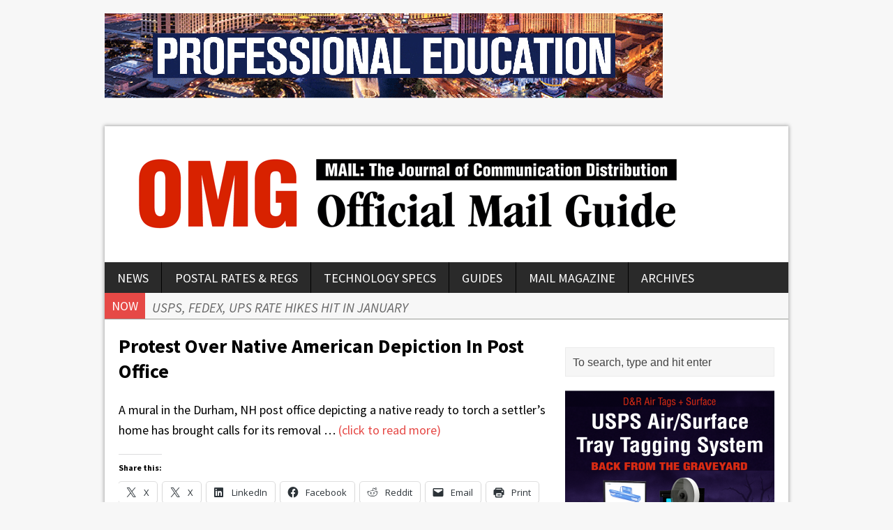

--- FILE ---
content_type: text/html; charset=UTF-8
request_url: https://mailomg.com/2016/11/29/protest-over-native-american-depiction-in-post-office/
body_size: 27306
content:
<!DOCTYPE html>
<html class="no-js mh-normal mh-one-sb wt-layout2" lang="en-US">
<head>
<meta charset="UTF-8">
<link rel="profile" href="http://gmpg.org/xfn/11" />
<link rel="pingback" href="https://mailomg.com/xmlrpc.php" />
<title>Protest Over Native American Depiction In Post Office &#8211; Official Mail Guide (OMG)</title>
<script type="text/javascript">
  WebFontConfig = {"google":{"families":["Source+Sans+Pro:b:latin,latin-ext","Source+Sans+Pro:r,i,b,bi:latin,latin-ext"]},"api_url":"https:\/\/fonts-api.wp.com\/css"};
  (function() {
    var wf = document.createElement('script');
    wf.src = 'https://mailomg.com/wp-content/mu-plugins/wpcomsh/vendor/automattic/custom-fonts/js/webfont.js';
    wf.type = 'text/javascript';
    wf.async = 'true';
    var s = document.getElementsByTagName('script')[0];
    s.parentNode.insertBefore(wf, s);
	})();
</script><style id="jetpack-custom-fonts-css">.wf-active body{font-family:"Source Sans Pro",sans-serif;font-size:18.2px;font-size:1.1375rem}.wf-active .logo-desc, .wf-active .mh-mobile .logo-desc{font-size:18.2px;font-size:1.1375rem}.wf-active .header-nav, .wf-active .copyright, .wf-active .wp-caption-text, .wf-active input, .wf-active #cancel-comment-reply-link, .wf-active .wpcf7-form, .wf-active #searchform #s{font-size:15.6px;font-size:0.975rem}.wf-active .footer-nav, .wf-active .info-nav li, .wf-active .breadcrumb, .wf-active .breadcrumb a, .wf-active .meta, .wf-active footer, .wf-active .cp-small{font-size:16.9px;font-size:1.05625rem}.wf-active .carousel-layout2 .carousel-item-title, .wf-active .related-title, .wf-active .wt-layout2 .footer-widget-title, .wf-active .wt-layout2 .widget-title{font-size:20.8px;font-size:1.3rem}.wf-active .page-title, .wf-active .loop-layout3 .loop-title, .wf-active .mh-mobile .entry-title, .wf-active .mh-mobile .logo-name{font-size:31.2px;font-size:1.95rem}.wf-active .page-title-layout2{font-size:41.6px;font-size:2.6rem}.wf-active .subheading{font-size:19.5px;font-size:1.21875rem}.wf-active .post-nav a{font-size:19.5px;font-size:1.21875rem}.wf-active .sl-title{font-size:41.6px;font-size:2.6rem}.wf-active .cp-small .meta{font-size:14.3px;font-size:0.89375rem}.wf-active .dropcap{font-size:104px;font-size:6.5rem}@media screen and (max-width: 1340px){.wf-active .mh-mobile .sl-title, .wf-active .mh-mobile .slide-title{font-size:26px;font-size:1.625rem}}.wf-active h1{font-style:normal;font-weight:700}.wf-active h2{font-style:normal;font-weight:700}.wf-active h3{font-style:normal;font-weight:700}.wf-active h4{font-style:normal;font-weight:700}.wf-active h5{font-style:normal;font-weight:700}.wf-active h6{font-style:normal;font-weight:700}.wf-active h1, .wf-active h2, .wf-active h3, .wf-active h4, .wf-active h5, .wf-active h6, .wf-active .wf-active h1, .wf-active .wf-active h2, .wf-active .wf-active h3, .wf-active .wf-active h4, .wf-active .wf-active h5, .wf-active .wf-active h6{font-family:"Source Sans Pro",sans-serif;font-weight:700;font-style:normal}</style>
<meta name='robots' content='max-image-preview:large' />
<!--[if lt IE 9]>
<script src="https://mailomg.com/wp-content/themes/mh-magazine/js/css3-mediaqueries.js"></script>
<![endif]-->
<meta name="viewport" content="width=device-width, initial-scale=1.0">
<!-- Jetpack Site Verification Tags -->
<link rel='dns-prefetch' href='//stats.wp.com' />
<link rel='dns-prefetch' href='//fonts-api.wp.com' />
<link rel='dns-prefetch' href='//widgets.wp.com' />
<link rel='dns-prefetch' href='//s0.wp.com' />
<link rel='dns-prefetch' href='//0.gravatar.com' />
<link rel='dns-prefetch' href='//1.gravatar.com' />
<link rel='dns-prefetch' href='//2.gravatar.com' />
<link rel='preconnect' href='//i0.wp.com' />
<link rel='preconnect' href='//c0.wp.com' />
<link rel="alternate" type="application/rss+xml" title="Official Mail Guide (OMG) &raquo; Feed" href="https://mailomg.com/feed/" />
<link rel="alternate" type="application/rss+xml" title="Official Mail Guide (OMG) &raquo; Comments Feed" href="https://mailomg.com/comments/feed/" />
<link rel="alternate" title="oEmbed (JSON)" type="application/json+oembed" href="https://mailomg.com/wp-json/oembed/1.0/embed?url=https%3A%2F%2Fmailomg.com%2F2016%2F11%2F29%2Fprotest-over-native-american-depiction-in-post-office%2F" />
<link rel="alternate" title="oEmbed (XML)" type="text/xml+oembed" href="https://mailomg.com/wp-json/oembed/1.0/embed?url=https%3A%2F%2Fmailomg.com%2F2016%2F11%2F29%2Fprotest-over-native-american-depiction-in-post-office%2F&#038;format=xml" />
<link rel='stylesheet' id='all-css-18599c5837f9f7a4baf7393fa4a49237' href='https://mailomg.com/_jb_static/??62b6d1c1fb' type='text/css' media='all' />
<style id='wp-img-auto-sizes-contain-inline-css'>
img:is([sizes=auto i],[sizes^="auto," i]){contain-intrinsic-size:3000px 1500px}
/*# sourceURL=wp-img-auto-sizes-contain-inline-css */
</style>
<link rel='stylesheet' id='mh-open-sans-css' href='https://fonts-api.wp.com/css?family=Open+Sans:300italic,400italic,600italic,700italic,800italic,400,300,600,800,700' media='all' />
<style id='wp-emoji-styles-inline-css'>

	img.wp-smiley, img.emoji {
		display: inline !important;
		border: none !important;
		box-shadow: none !important;
		height: 1em !important;
		width: 1em !important;
		margin: 0 0.07em !important;
		vertical-align: -0.1em !important;
		background: none !important;
		padding: 0 !important;
	}
/*# sourceURL=wp-emoji-styles-inline-css */
</style>
<style id='wp-block-library-inline-css'>
:root{--wp-block-synced-color:#7a00df;--wp-block-synced-color--rgb:122,0,223;--wp-bound-block-color:var(--wp-block-synced-color);--wp-editor-canvas-background:#ddd;--wp-admin-theme-color:#007cba;--wp-admin-theme-color--rgb:0,124,186;--wp-admin-theme-color-darker-10:#006ba1;--wp-admin-theme-color-darker-10--rgb:0,107,160.5;--wp-admin-theme-color-darker-20:#005a87;--wp-admin-theme-color-darker-20--rgb:0,90,135;--wp-admin-border-width-focus:2px}@media (min-resolution:192dpi){:root{--wp-admin-border-width-focus:1.5px}}.wp-element-button{cursor:pointer}:root .has-very-light-gray-background-color{background-color:#eee}:root .has-very-dark-gray-background-color{background-color:#313131}:root .has-very-light-gray-color{color:#eee}:root .has-very-dark-gray-color{color:#313131}:root .has-vivid-green-cyan-to-vivid-cyan-blue-gradient-background{background:linear-gradient(135deg,#00d084,#0693e3)}:root .has-purple-crush-gradient-background{background:linear-gradient(135deg,#34e2e4,#4721fb 50%,#ab1dfe)}:root .has-hazy-dawn-gradient-background{background:linear-gradient(135deg,#faaca8,#dad0ec)}:root .has-subdued-olive-gradient-background{background:linear-gradient(135deg,#fafae1,#67a671)}:root .has-atomic-cream-gradient-background{background:linear-gradient(135deg,#fdd79a,#004a59)}:root .has-nightshade-gradient-background{background:linear-gradient(135deg,#330968,#31cdcf)}:root .has-midnight-gradient-background{background:linear-gradient(135deg,#020381,#2874fc)}:root{--wp--preset--font-size--normal:16px;--wp--preset--font-size--huge:42px}.has-regular-font-size{font-size:1em}.has-larger-font-size{font-size:2.625em}.has-normal-font-size{font-size:var(--wp--preset--font-size--normal)}.has-huge-font-size{font-size:var(--wp--preset--font-size--huge)}:root .has-text-align-center{text-align:center}:root .has-text-align-left{text-align:left}:root .has-text-align-right{text-align:right}.has-fit-text{white-space:nowrap!important}#end-resizable-editor-section{display:none}.aligncenter{clear:both}.items-justified-left{justify-content:flex-start}.items-justified-center{justify-content:center}.items-justified-right{justify-content:flex-end}.items-justified-space-between{justify-content:space-between}.screen-reader-text{word-wrap:normal!important;border:0;clip-path:inset(50%);height:1px;margin:-1px;overflow:hidden;padding:0;position:absolute;width:1px}.screen-reader-text:focus{background-color:#ddd;clip-path:none;color:#444;display:block;font-size:1em;height:auto;left:5px;line-height:normal;padding:15px 23px 14px;text-decoration:none;top:5px;width:auto;z-index:100000}html :where(.has-border-color){border-style:solid}html :where([style*=border-top-color]){border-top-style:solid}html :where([style*=border-right-color]){border-right-style:solid}html :where([style*=border-bottom-color]){border-bottom-style:solid}html :where([style*=border-left-color]){border-left-style:solid}html :where([style*=border-width]){border-style:solid}html :where([style*=border-top-width]){border-top-style:solid}html :where([style*=border-right-width]){border-right-style:solid}html :where([style*=border-bottom-width]){border-bottom-style:solid}html :where([style*=border-left-width]){border-left-style:solid}html :where(img[class*=wp-image-]){height:auto;max-width:100%}:where(figure){margin:0 0 1em}html :where(.is-position-sticky){--wp-admin--admin-bar--position-offset:var(--wp-admin--admin-bar--height,0px)}@media screen and (max-width:600px){html :where(.is-position-sticky){--wp-admin--admin-bar--position-offset:0px}}
.has-text-align-justify{text-align:justify;}

/*# sourceURL=wp-block-library-inline-css */
</style><style id='wp-block-code-inline-css'>
.wp-block-code{box-sizing:border-box}.wp-block-code code{direction:ltr;display:block;font-family:inherit;overflow-wrap:break-word;text-align:initial;white-space:pre-wrap}
/*# sourceURL=https://mailomg.com/wp-content/plugins/gutenberg/build/styles/block-library/code/style.css */
</style>
<style id='wp-block-paragraph-inline-css'>
.is-small-text{font-size:.875em}.is-regular-text{font-size:1em}.is-large-text{font-size:2.25em}.is-larger-text{font-size:3em}.has-drop-cap:not(:focus):first-letter{float:left;font-size:8.4em;font-style:normal;font-weight:100;line-height:.68;margin:.05em .1em 0 0;text-transform:uppercase}body.rtl .has-drop-cap:not(:focus):first-letter{float:none;margin-left:.1em}p.has-drop-cap.has-background{overflow:hidden}:root :where(p.has-background){padding:1.25em 2.375em}:where(p.has-text-color:not(.has-link-color)) a{color:inherit}p.has-text-align-left[style*="writing-mode:vertical-lr"],p.has-text-align-right[style*="writing-mode:vertical-rl"]{rotate:180deg}
/*# sourceURL=https://mailomg.com/wp-content/plugins/gutenberg/build/styles/block-library/paragraph/style.css */
</style>
<style id='wp-block-separator-inline-css'>
@charset "UTF-8";.wp-block-separator{border:none;border-top:2px solid}:root :where(.wp-block-separator.is-style-dots){height:auto;line-height:1;text-align:center}:root :where(.wp-block-separator.is-style-dots):before{color:currentColor;content:"···";font-family:serif;font-size:1.5em;letter-spacing:2em;padding-left:2em}.wp-block-separator.is-style-dots{background:none!important;border:none!important}
/*# sourceURL=https://mailomg.com/wp-content/plugins/gutenberg/build/styles/block-library/separator/style.css */
</style>
<style id='wp-block-heading-inline-css'>
h1:where(.wp-block-heading).has-background,h2:where(.wp-block-heading).has-background,h3:where(.wp-block-heading).has-background,h4:where(.wp-block-heading).has-background,h5:where(.wp-block-heading).has-background,h6:where(.wp-block-heading).has-background{padding:1.25em 2.375em}h1.has-text-align-left[style*=writing-mode]:where([style*=vertical-lr]),h1.has-text-align-right[style*=writing-mode]:where([style*=vertical-rl]),h2.has-text-align-left[style*=writing-mode]:where([style*=vertical-lr]),h2.has-text-align-right[style*=writing-mode]:where([style*=vertical-rl]),h3.has-text-align-left[style*=writing-mode]:where([style*=vertical-lr]),h3.has-text-align-right[style*=writing-mode]:where([style*=vertical-rl]),h4.has-text-align-left[style*=writing-mode]:where([style*=vertical-lr]),h4.has-text-align-right[style*=writing-mode]:where([style*=vertical-rl]),h5.has-text-align-left[style*=writing-mode]:where([style*=vertical-lr]),h5.has-text-align-right[style*=writing-mode]:where([style*=vertical-rl]),h6.has-text-align-left[style*=writing-mode]:where([style*=vertical-lr]),h6.has-text-align-right[style*=writing-mode]:where([style*=vertical-rl]){rotate:180deg}
/*# sourceURL=https://mailomg.com/wp-content/plugins/gutenberg/build/styles/block-library/heading/style.css */
</style>
<style id='wp-block-image-inline-css'>
.wp-block-image>a,.wp-block-image>figure>a{display:inline-block}.wp-block-image img{box-sizing:border-box;height:auto;max-width:100%;vertical-align:bottom}@media not (prefers-reduced-motion){.wp-block-image img.hide{visibility:hidden}.wp-block-image img.show{animation:show-content-image .4s}}.wp-block-image[style*=border-radius] img,.wp-block-image[style*=border-radius]>a{border-radius:inherit}.wp-block-image.has-custom-border img{box-sizing:border-box}.wp-block-image.aligncenter{text-align:center}.wp-block-image.alignfull>a,.wp-block-image.alignwide>a{width:100%}.wp-block-image.alignfull img,.wp-block-image.alignwide img{height:auto;width:100%}.wp-block-image .aligncenter,.wp-block-image .alignleft,.wp-block-image .alignright,.wp-block-image.aligncenter,.wp-block-image.alignleft,.wp-block-image.alignright{display:table}.wp-block-image .aligncenter>figcaption,.wp-block-image .alignleft>figcaption,.wp-block-image .alignright>figcaption,.wp-block-image.aligncenter>figcaption,.wp-block-image.alignleft>figcaption,.wp-block-image.alignright>figcaption{caption-side:bottom;display:table-caption}.wp-block-image .alignleft{float:left;margin:.5em 1em .5em 0}.wp-block-image .alignright{float:right;margin:.5em 0 .5em 1em}.wp-block-image .aligncenter{margin-left:auto;margin-right:auto}.wp-block-image :where(figcaption){margin-bottom:1em;margin-top:.5em}.wp-block-image.is-style-circle-mask img{border-radius:9999px}@supports ((-webkit-mask-image:none) or (mask-image:none)) or (-webkit-mask-image:none){.wp-block-image.is-style-circle-mask img{border-radius:0;-webkit-mask-image:url('data:image/svg+xml;utf8,<svg viewBox="0 0 100 100" xmlns="http://www.w3.org/2000/svg"><circle cx="50" cy="50" r="50"/></svg>');mask-image:url('data:image/svg+xml;utf8,<svg viewBox="0 0 100 100" xmlns="http://www.w3.org/2000/svg"><circle cx="50" cy="50" r="50"/></svg>');mask-mode:alpha;-webkit-mask-position:center;mask-position:center;-webkit-mask-repeat:no-repeat;mask-repeat:no-repeat;-webkit-mask-size:contain;mask-size:contain}}:root :where(.wp-block-image.is-style-rounded img,.wp-block-image .is-style-rounded img){border-radius:9999px}.wp-block-image figure{margin:0}.wp-lightbox-container{display:flex;flex-direction:column;position:relative}.wp-lightbox-container img{cursor:zoom-in}.wp-lightbox-container img:hover+button{opacity:1}.wp-lightbox-container button{align-items:center;backdrop-filter:blur(16px) saturate(180%);background-color:#5a5a5a40;border:none;border-radius:4px;cursor:zoom-in;display:flex;height:20px;justify-content:center;opacity:0;padding:0;position:absolute;right:16px;text-align:center;top:16px;width:20px;z-index:100}@media not (prefers-reduced-motion){.wp-lightbox-container button{transition:opacity .2s ease}}.wp-lightbox-container button:focus-visible{outline:3px auto #5a5a5a40;outline:3px auto -webkit-focus-ring-color;outline-offset:3px}.wp-lightbox-container button:hover{cursor:pointer;opacity:1}.wp-lightbox-container button:focus{opacity:1}.wp-lightbox-container button:focus,.wp-lightbox-container button:hover,.wp-lightbox-container button:not(:hover):not(:active):not(.has-background){background-color:#5a5a5a40;border:none}.wp-lightbox-overlay{box-sizing:border-box;cursor:zoom-out;height:100vh;left:0;overflow:hidden;position:fixed;top:0;visibility:hidden;width:100%;z-index:100000}.wp-lightbox-overlay .close-button{align-items:center;cursor:pointer;display:flex;justify-content:center;min-height:40px;min-width:40px;padding:0;position:absolute;right:calc(env(safe-area-inset-right) + 16px);top:calc(env(safe-area-inset-top) + 16px);z-index:5000000}.wp-lightbox-overlay .close-button:focus,.wp-lightbox-overlay .close-button:hover,.wp-lightbox-overlay .close-button:not(:hover):not(:active):not(.has-background){background:none;border:none}.wp-lightbox-overlay .lightbox-image-container{height:var(--wp--lightbox-container-height);left:50%;overflow:hidden;position:absolute;top:50%;transform:translate(-50%,-50%);transform-origin:top left;width:var(--wp--lightbox-container-width);z-index:9999999999}.wp-lightbox-overlay .wp-block-image{align-items:center;box-sizing:border-box;display:flex;height:100%;justify-content:center;margin:0;position:relative;transform-origin:0 0;width:100%;z-index:3000000}.wp-lightbox-overlay .wp-block-image img{height:var(--wp--lightbox-image-height);min-height:var(--wp--lightbox-image-height);min-width:var(--wp--lightbox-image-width);width:var(--wp--lightbox-image-width)}.wp-lightbox-overlay .wp-block-image figcaption{display:none}.wp-lightbox-overlay button{background:none;border:none}.wp-lightbox-overlay .scrim{background-color:#fff;height:100%;opacity:.9;position:absolute;width:100%;z-index:2000000}.wp-lightbox-overlay.active{visibility:visible}@media not (prefers-reduced-motion){.wp-lightbox-overlay.active{animation:turn-on-visibility .25s both}.wp-lightbox-overlay.active img{animation:turn-on-visibility .35s both}.wp-lightbox-overlay.show-closing-animation:not(.active){animation:turn-off-visibility .35s both}.wp-lightbox-overlay.show-closing-animation:not(.active) img{animation:turn-off-visibility .25s both}.wp-lightbox-overlay.zoom.active{animation:none;opacity:1;visibility:visible}.wp-lightbox-overlay.zoom.active .lightbox-image-container{animation:lightbox-zoom-in .4s}.wp-lightbox-overlay.zoom.active .lightbox-image-container img{animation:none}.wp-lightbox-overlay.zoom.active .scrim{animation:turn-on-visibility .4s forwards}.wp-lightbox-overlay.zoom.show-closing-animation:not(.active){animation:none}.wp-lightbox-overlay.zoom.show-closing-animation:not(.active) .lightbox-image-container{animation:lightbox-zoom-out .4s}.wp-lightbox-overlay.zoom.show-closing-animation:not(.active) .lightbox-image-container img{animation:none}.wp-lightbox-overlay.zoom.show-closing-animation:not(.active) .scrim{animation:turn-off-visibility .4s forwards}}@keyframes show-content-image{0%{visibility:hidden}99%{visibility:hidden}to{visibility:visible}}@keyframes turn-on-visibility{0%{opacity:0}to{opacity:1}}@keyframes turn-off-visibility{0%{opacity:1;visibility:visible}99%{opacity:0;visibility:visible}to{opacity:0;visibility:hidden}}@keyframes lightbox-zoom-in{0%{transform:translate(calc((-100vw + var(--wp--lightbox-scrollbar-width))/2 + var(--wp--lightbox-initial-left-position)),calc(-50vh + var(--wp--lightbox-initial-top-position))) scale(var(--wp--lightbox-scale))}to{transform:translate(-50%,-50%) scale(1)}}@keyframes lightbox-zoom-out{0%{transform:translate(-50%,-50%) scale(1);visibility:visible}99%{visibility:visible}to{transform:translate(calc((-100vw + var(--wp--lightbox-scrollbar-width))/2 + var(--wp--lightbox-initial-left-position)),calc(-50vh + var(--wp--lightbox-initial-top-position))) scale(var(--wp--lightbox-scale));visibility:hidden}}
/*# sourceURL=https://mailomg.com/wp-content/plugins/gutenberg/build/styles/block-library/image/style.css */
</style>
<style id='global-styles-inline-css'>
:root{--wp--preset--aspect-ratio--square: 1;--wp--preset--aspect-ratio--4-3: 4/3;--wp--preset--aspect-ratio--3-4: 3/4;--wp--preset--aspect-ratio--3-2: 3/2;--wp--preset--aspect-ratio--2-3: 2/3;--wp--preset--aspect-ratio--16-9: 16/9;--wp--preset--aspect-ratio--9-16: 9/16;--wp--preset--color--black: #000000;--wp--preset--color--cyan-bluish-gray: #abb8c3;--wp--preset--color--white: #ffffff;--wp--preset--color--pale-pink: #f78da7;--wp--preset--color--vivid-red: #cf2e2e;--wp--preset--color--luminous-vivid-orange: #ff6900;--wp--preset--color--luminous-vivid-amber: #fcb900;--wp--preset--color--light-green-cyan: #7bdcb5;--wp--preset--color--vivid-green-cyan: #00d084;--wp--preset--color--pale-cyan-blue: #8ed1fc;--wp--preset--color--vivid-cyan-blue: #0693e3;--wp--preset--color--vivid-purple: #9b51e0;--wp--preset--gradient--vivid-cyan-blue-to-vivid-purple: linear-gradient(135deg,rgb(6,147,227) 0%,rgb(155,81,224) 100%);--wp--preset--gradient--light-green-cyan-to-vivid-green-cyan: linear-gradient(135deg,rgb(122,220,180) 0%,rgb(0,208,130) 100%);--wp--preset--gradient--luminous-vivid-amber-to-luminous-vivid-orange: linear-gradient(135deg,rgb(252,185,0) 0%,rgb(255,105,0) 100%);--wp--preset--gradient--luminous-vivid-orange-to-vivid-red: linear-gradient(135deg,rgb(255,105,0) 0%,rgb(207,46,46) 100%);--wp--preset--gradient--very-light-gray-to-cyan-bluish-gray: linear-gradient(135deg,rgb(238,238,238) 0%,rgb(169,184,195) 100%);--wp--preset--gradient--cool-to-warm-spectrum: linear-gradient(135deg,rgb(74,234,220) 0%,rgb(151,120,209) 20%,rgb(207,42,186) 40%,rgb(238,44,130) 60%,rgb(251,105,98) 80%,rgb(254,248,76) 100%);--wp--preset--gradient--blush-light-purple: linear-gradient(135deg,rgb(255,206,236) 0%,rgb(152,150,240) 100%);--wp--preset--gradient--blush-bordeaux: linear-gradient(135deg,rgb(254,205,165) 0%,rgb(254,45,45) 50%,rgb(107,0,62) 100%);--wp--preset--gradient--luminous-dusk: linear-gradient(135deg,rgb(255,203,112) 0%,rgb(199,81,192) 50%,rgb(65,88,208) 100%);--wp--preset--gradient--pale-ocean: linear-gradient(135deg,rgb(255,245,203) 0%,rgb(182,227,212) 50%,rgb(51,167,181) 100%);--wp--preset--gradient--electric-grass: linear-gradient(135deg,rgb(202,248,128) 0%,rgb(113,206,126) 100%);--wp--preset--gradient--midnight: linear-gradient(135deg,rgb(2,3,129) 0%,rgb(40,116,252) 100%);--wp--preset--font-size--small: 13px;--wp--preset--font-size--medium: 20px;--wp--preset--font-size--large: 36px;--wp--preset--font-size--x-large: 42px;--wp--preset--font-family--albert-sans: 'Albert Sans', sans-serif;--wp--preset--font-family--alegreya: Alegreya, serif;--wp--preset--font-family--arvo: Arvo, serif;--wp--preset--font-family--bodoni-moda: 'Bodoni Moda', serif;--wp--preset--font-family--bricolage-grotesque: 'Bricolage Grotesque', sans-serif;--wp--preset--font-family--cabin: Cabin, sans-serif;--wp--preset--font-family--chivo: Chivo, sans-serif;--wp--preset--font-family--commissioner: Commissioner, sans-serif;--wp--preset--font-family--cormorant: Cormorant, serif;--wp--preset--font-family--courier-prime: 'Courier Prime', monospace;--wp--preset--font-family--crimson-pro: 'Crimson Pro', serif;--wp--preset--font-family--dm-mono: 'DM Mono', monospace;--wp--preset--font-family--dm-sans: 'DM Sans', sans-serif;--wp--preset--font-family--dm-serif-display: 'DM Serif Display', serif;--wp--preset--font-family--domine: Domine, serif;--wp--preset--font-family--eb-garamond: 'EB Garamond', serif;--wp--preset--font-family--epilogue: Epilogue, sans-serif;--wp--preset--font-family--fahkwang: Fahkwang, sans-serif;--wp--preset--font-family--figtree: Figtree, sans-serif;--wp--preset--font-family--fira-sans: 'Fira Sans', sans-serif;--wp--preset--font-family--fjalla-one: 'Fjalla One', sans-serif;--wp--preset--font-family--fraunces: Fraunces, serif;--wp--preset--font-family--gabarito: Gabarito, system-ui;--wp--preset--font-family--ibm-plex-mono: 'IBM Plex Mono', monospace;--wp--preset--font-family--ibm-plex-sans: 'IBM Plex Sans', sans-serif;--wp--preset--font-family--ibarra-real-nova: 'Ibarra Real Nova', serif;--wp--preset--font-family--instrument-serif: 'Instrument Serif', serif;--wp--preset--font-family--inter: Inter, sans-serif;--wp--preset--font-family--josefin-sans: 'Josefin Sans', sans-serif;--wp--preset--font-family--jost: Jost, sans-serif;--wp--preset--font-family--libre-baskerville: 'Libre Baskerville', serif;--wp--preset--font-family--libre-franklin: 'Libre Franklin', sans-serif;--wp--preset--font-family--literata: Literata, serif;--wp--preset--font-family--lora: Lora, serif;--wp--preset--font-family--merriweather: Merriweather, serif;--wp--preset--font-family--montserrat: Montserrat, sans-serif;--wp--preset--font-family--newsreader: Newsreader, serif;--wp--preset--font-family--noto-sans-mono: 'Noto Sans Mono', sans-serif;--wp--preset--font-family--nunito: Nunito, sans-serif;--wp--preset--font-family--open-sans: 'Open Sans', sans-serif;--wp--preset--font-family--overpass: Overpass, sans-serif;--wp--preset--font-family--pt-serif: 'PT Serif', serif;--wp--preset--font-family--petrona: Petrona, serif;--wp--preset--font-family--piazzolla: Piazzolla, serif;--wp--preset--font-family--playfair-display: 'Playfair Display', serif;--wp--preset--font-family--plus-jakarta-sans: 'Plus Jakarta Sans', sans-serif;--wp--preset--font-family--poppins: Poppins, sans-serif;--wp--preset--font-family--raleway: Raleway, sans-serif;--wp--preset--font-family--roboto: Roboto, sans-serif;--wp--preset--font-family--roboto-slab: 'Roboto Slab', serif;--wp--preset--font-family--rubik: Rubik, sans-serif;--wp--preset--font-family--rufina: Rufina, serif;--wp--preset--font-family--sora: Sora, sans-serif;--wp--preset--font-family--source-sans-3: 'Source Sans 3', sans-serif;--wp--preset--font-family--source-serif-4: 'Source Serif 4', serif;--wp--preset--font-family--space-mono: 'Space Mono', monospace;--wp--preset--font-family--syne: Syne, sans-serif;--wp--preset--font-family--texturina: Texturina, serif;--wp--preset--font-family--urbanist: Urbanist, sans-serif;--wp--preset--font-family--work-sans: 'Work Sans', sans-serif;--wp--preset--spacing--20: 0.44rem;--wp--preset--spacing--30: 0.67rem;--wp--preset--spacing--40: 1rem;--wp--preset--spacing--50: 1.5rem;--wp--preset--spacing--60: 2.25rem;--wp--preset--spacing--70: 3.38rem;--wp--preset--spacing--80: 5.06rem;--wp--preset--shadow--natural: 6px 6px 9px rgba(0, 0, 0, 0.2);--wp--preset--shadow--deep: 12px 12px 50px rgba(0, 0, 0, 0.4);--wp--preset--shadow--sharp: 6px 6px 0px rgba(0, 0, 0, 0.2);--wp--preset--shadow--outlined: 6px 6px 0px -3px rgb(255, 255, 255), 6px 6px rgb(0, 0, 0);--wp--preset--shadow--crisp: 6px 6px 0px rgb(0, 0, 0);}:where(.is-layout-flex){gap: 0.5em;}:where(.is-layout-grid){gap: 0.5em;}body .is-layout-flex{display: flex;}.is-layout-flex{flex-wrap: wrap;align-items: center;}.is-layout-flex > :is(*, div){margin: 0;}body .is-layout-grid{display: grid;}.is-layout-grid > :is(*, div){margin: 0;}:where(.wp-block-columns.is-layout-flex){gap: 2em;}:where(.wp-block-columns.is-layout-grid){gap: 2em;}:where(.wp-block-post-template.is-layout-flex){gap: 1.25em;}:where(.wp-block-post-template.is-layout-grid){gap: 1.25em;}.has-black-color{color: var(--wp--preset--color--black) !important;}.has-cyan-bluish-gray-color{color: var(--wp--preset--color--cyan-bluish-gray) !important;}.has-white-color{color: var(--wp--preset--color--white) !important;}.has-pale-pink-color{color: var(--wp--preset--color--pale-pink) !important;}.has-vivid-red-color{color: var(--wp--preset--color--vivid-red) !important;}.has-luminous-vivid-orange-color{color: var(--wp--preset--color--luminous-vivid-orange) !important;}.has-luminous-vivid-amber-color{color: var(--wp--preset--color--luminous-vivid-amber) !important;}.has-light-green-cyan-color{color: var(--wp--preset--color--light-green-cyan) !important;}.has-vivid-green-cyan-color{color: var(--wp--preset--color--vivid-green-cyan) !important;}.has-pale-cyan-blue-color{color: var(--wp--preset--color--pale-cyan-blue) !important;}.has-vivid-cyan-blue-color{color: var(--wp--preset--color--vivid-cyan-blue) !important;}.has-vivid-purple-color{color: var(--wp--preset--color--vivid-purple) !important;}.has-black-background-color{background-color: var(--wp--preset--color--black) !important;}.has-cyan-bluish-gray-background-color{background-color: var(--wp--preset--color--cyan-bluish-gray) !important;}.has-white-background-color{background-color: var(--wp--preset--color--white) !important;}.has-pale-pink-background-color{background-color: var(--wp--preset--color--pale-pink) !important;}.has-vivid-red-background-color{background-color: var(--wp--preset--color--vivid-red) !important;}.has-luminous-vivid-orange-background-color{background-color: var(--wp--preset--color--luminous-vivid-orange) !important;}.has-luminous-vivid-amber-background-color{background-color: var(--wp--preset--color--luminous-vivid-amber) !important;}.has-light-green-cyan-background-color{background-color: var(--wp--preset--color--light-green-cyan) !important;}.has-vivid-green-cyan-background-color{background-color: var(--wp--preset--color--vivid-green-cyan) !important;}.has-pale-cyan-blue-background-color{background-color: var(--wp--preset--color--pale-cyan-blue) !important;}.has-vivid-cyan-blue-background-color{background-color: var(--wp--preset--color--vivid-cyan-blue) !important;}.has-vivid-purple-background-color{background-color: var(--wp--preset--color--vivid-purple) !important;}.has-black-border-color{border-color: var(--wp--preset--color--black) !important;}.has-cyan-bluish-gray-border-color{border-color: var(--wp--preset--color--cyan-bluish-gray) !important;}.has-white-border-color{border-color: var(--wp--preset--color--white) !important;}.has-pale-pink-border-color{border-color: var(--wp--preset--color--pale-pink) !important;}.has-vivid-red-border-color{border-color: var(--wp--preset--color--vivid-red) !important;}.has-luminous-vivid-orange-border-color{border-color: var(--wp--preset--color--luminous-vivid-orange) !important;}.has-luminous-vivid-amber-border-color{border-color: var(--wp--preset--color--luminous-vivid-amber) !important;}.has-light-green-cyan-border-color{border-color: var(--wp--preset--color--light-green-cyan) !important;}.has-vivid-green-cyan-border-color{border-color: var(--wp--preset--color--vivid-green-cyan) !important;}.has-pale-cyan-blue-border-color{border-color: var(--wp--preset--color--pale-cyan-blue) !important;}.has-vivid-cyan-blue-border-color{border-color: var(--wp--preset--color--vivid-cyan-blue) !important;}.has-vivid-purple-border-color{border-color: var(--wp--preset--color--vivid-purple) !important;}.has-vivid-cyan-blue-to-vivid-purple-gradient-background{background: var(--wp--preset--gradient--vivid-cyan-blue-to-vivid-purple) !important;}.has-light-green-cyan-to-vivid-green-cyan-gradient-background{background: var(--wp--preset--gradient--light-green-cyan-to-vivid-green-cyan) !important;}.has-luminous-vivid-amber-to-luminous-vivid-orange-gradient-background{background: var(--wp--preset--gradient--luminous-vivid-amber-to-luminous-vivid-orange) !important;}.has-luminous-vivid-orange-to-vivid-red-gradient-background{background: var(--wp--preset--gradient--luminous-vivid-orange-to-vivid-red) !important;}.has-very-light-gray-to-cyan-bluish-gray-gradient-background{background: var(--wp--preset--gradient--very-light-gray-to-cyan-bluish-gray) !important;}.has-cool-to-warm-spectrum-gradient-background{background: var(--wp--preset--gradient--cool-to-warm-spectrum) !important;}.has-blush-light-purple-gradient-background{background: var(--wp--preset--gradient--blush-light-purple) !important;}.has-blush-bordeaux-gradient-background{background: var(--wp--preset--gradient--blush-bordeaux) !important;}.has-luminous-dusk-gradient-background{background: var(--wp--preset--gradient--luminous-dusk) !important;}.has-pale-ocean-gradient-background{background: var(--wp--preset--gradient--pale-ocean) !important;}.has-electric-grass-gradient-background{background: var(--wp--preset--gradient--electric-grass) !important;}.has-midnight-gradient-background{background: var(--wp--preset--gradient--midnight) !important;}.has-small-font-size{font-size: var(--wp--preset--font-size--small) !important;}.has-medium-font-size{font-size: var(--wp--preset--font-size--medium) !important;}.has-large-font-size{font-size: var(--wp--preset--font-size--large) !important;}.has-x-large-font-size{font-size: var(--wp--preset--font-size--x-large) !important;}.has-albert-sans-font-family{font-family: var(--wp--preset--font-family--albert-sans) !important;}.has-alegreya-font-family{font-family: var(--wp--preset--font-family--alegreya) !important;}.has-arvo-font-family{font-family: var(--wp--preset--font-family--arvo) !important;}.has-bodoni-moda-font-family{font-family: var(--wp--preset--font-family--bodoni-moda) !important;}.has-bricolage-grotesque-font-family{font-family: var(--wp--preset--font-family--bricolage-grotesque) !important;}.has-cabin-font-family{font-family: var(--wp--preset--font-family--cabin) !important;}.has-chivo-font-family{font-family: var(--wp--preset--font-family--chivo) !important;}.has-commissioner-font-family{font-family: var(--wp--preset--font-family--commissioner) !important;}.has-cormorant-font-family{font-family: var(--wp--preset--font-family--cormorant) !important;}.has-courier-prime-font-family{font-family: var(--wp--preset--font-family--courier-prime) !important;}.has-crimson-pro-font-family{font-family: var(--wp--preset--font-family--crimson-pro) !important;}.has-dm-mono-font-family{font-family: var(--wp--preset--font-family--dm-mono) !important;}.has-dm-sans-font-family{font-family: var(--wp--preset--font-family--dm-sans) !important;}.has-dm-serif-display-font-family{font-family: var(--wp--preset--font-family--dm-serif-display) !important;}.has-domine-font-family{font-family: var(--wp--preset--font-family--domine) !important;}.has-eb-garamond-font-family{font-family: var(--wp--preset--font-family--eb-garamond) !important;}.has-epilogue-font-family{font-family: var(--wp--preset--font-family--epilogue) !important;}.has-fahkwang-font-family{font-family: var(--wp--preset--font-family--fahkwang) !important;}.has-figtree-font-family{font-family: var(--wp--preset--font-family--figtree) !important;}.has-fira-sans-font-family{font-family: var(--wp--preset--font-family--fira-sans) !important;}.has-fjalla-one-font-family{font-family: var(--wp--preset--font-family--fjalla-one) !important;}.has-fraunces-font-family{font-family: var(--wp--preset--font-family--fraunces) !important;}.has-gabarito-font-family{font-family: var(--wp--preset--font-family--gabarito) !important;}.has-ibm-plex-mono-font-family{font-family: var(--wp--preset--font-family--ibm-plex-mono) !important;}.has-ibm-plex-sans-font-family{font-family: var(--wp--preset--font-family--ibm-plex-sans) !important;}.has-ibarra-real-nova-font-family{font-family: var(--wp--preset--font-family--ibarra-real-nova) !important;}.has-instrument-serif-font-family{font-family: var(--wp--preset--font-family--instrument-serif) !important;}.has-inter-font-family{font-family: var(--wp--preset--font-family--inter) !important;}.has-josefin-sans-font-family{font-family: var(--wp--preset--font-family--josefin-sans) !important;}.has-jost-font-family{font-family: var(--wp--preset--font-family--jost) !important;}.has-libre-baskerville-font-family{font-family: var(--wp--preset--font-family--libre-baskerville) !important;}.has-libre-franklin-font-family{font-family: var(--wp--preset--font-family--libre-franklin) !important;}.has-literata-font-family{font-family: var(--wp--preset--font-family--literata) !important;}.has-lora-font-family{font-family: var(--wp--preset--font-family--lora) !important;}.has-merriweather-font-family{font-family: var(--wp--preset--font-family--merriweather) !important;}.has-montserrat-font-family{font-family: var(--wp--preset--font-family--montserrat) !important;}.has-newsreader-font-family{font-family: var(--wp--preset--font-family--newsreader) !important;}.has-noto-sans-mono-font-family{font-family: var(--wp--preset--font-family--noto-sans-mono) !important;}.has-nunito-font-family{font-family: var(--wp--preset--font-family--nunito) !important;}.has-open-sans-font-family{font-family: var(--wp--preset--font-family--open-sans) !important;}.has-overpass-font-family{font-family: var(--wp--preset--font-family--overpass) !important;}.has-pt-serif-font-family{font-family: var(--wp--preset--font-family--pt-serif) !important;}.has-petrona-font-family{font-family: var(--wp--preset--font-family--petrona) !important;}.has-piazzolla-font-family{font-family: var(--wp--preset--font-family--piazzolla) !important;}.has-playfair-display-font-family{font-family: var(--wp--preset--font-family--playfair-display) !important;}.has-plus-jakarta-sans-font-family{font-family: var(--wp--preset--font-family--plus-jakarta-sans) !important;}.has-poppins-font-family{font-family: var(--wp--preset--font-family--poppins) !important;}.has-raleway-font-family{font-family: var(--wp--preset--font-family--raleway) !important;}.has-roboto-font-family{font-family: var(--wp--preset--font-family--roboto) !important;}.has-roboto-slab-font-family{font-family: var(--wp--preset--font-family--roboto-slab) !important;}.has-rubik-font-family{font-family: var(--wp--preset--font-family--rubik) !important;}.has-rufina-font-family{font-family: var(--wp--preset--font-family--rufina) !important;}.has-sora-font-family{font-family: var(--wp--preset--font-family--sora) !important;}.has-source-sans-3-font-family{font-family: var(--wp--preset--font-family--source-sans-3) !important;}.has-source-serif-4-font-family{font-family: var(--wp--preset--font-family--source-serif-4) !important;}.has-space-mono-font-family{font-family: var(--wp--preset--font-family--space-mono) !important;}.has-syne-font-family{font-family: var(--wp--preset--font-family--syne) !important;}.has-texturina-font-family{font-family: var(--wp--preset--font-family--texturina) !important;}.has-urbanist-font-family{font-family: var(--wp--preset--font-family--urbanist) !important;}.has-work-sans-font-family{font-family: var(--wp--preset--font-family--work-sans) !important;}
/*# sourceURL=global-styles-inline-css */
</style>

<style id='classic-theme-styles-inline-css'>
/*! This file is auto-generated */
.wp-block-button__link{color:#fff;background-color:#32373c;border-radius:9999px;box-shadow:none;text-decoration:none;padding:calc(.667em + 2px) calc(1.333em + 2px);font-size:1.125em}.wp-block-file__button{background:#32373c;color:#fff;text-decoration:none}
/*# sourceURL=/wp-includes/css/classic-themes.min.css */
</style>
<link rel='stylesheet' id='dashicons-css' href='https://mailomg.com/wp-includes/css/dashicons.min.css?ver=6.9' media='all' />
<style id='jetpack-global-styles-frontend-style-inline-css'>
:root { --font-headings: unset; --font-base: unset; --font-headings-default: -apple-system,BlinkMacSystemFont,"Segoe UI",Roboto,Oxygen-Sans,Ubuntu,Cantarell,"Helvetica Neue",sans-serif; --font-base-default: -apple-system,BlinkMacSystemFont,"Segoe UI",Roboto,Oxygen-Sans,Ubuntu,Cantarell,"Helvetica Neue",sans-serif;}
/*# sourceURL=jetpack-global-styles-frontend-style-inline-css */
</style>
<script type="text/javascript" id="jetpack-mu-wpcom-settings-js-before">
/* <![CDATA[ */
var JETPACK_MU_WPCOM_SETTINGS = {"assetsUrl":"https://mailomg.com/wp-content/mu-plugins/wpcomsh/jetpack_vendor/automattic/jetpack-mu-wpcom/src/build/"};
//# sourceURL=jetpack-mu-wpcom-settings-js-before
/* ]]> */
</script>
<script type="text/javascript" src="https://mailomg.com/wp-includes/js/jquery/jquery.min.js?ver=3.7.1" id="jquery-core-js"></script>
<script type="text/javascript" id="scripts-js-extra">
/* <![CDATA[ */
var ajaxurl = "https://mailomg.com/wp-admin/admin-ajax.php";
var mh_magazine_js_strings = {"mobile_nav":"Navigation"};
//# sourceURL=scripts-js-extra
/* ]]> */
</script>
<script type='text/javascript' src='https://mailomg.com/_jb_static/??f16b300b11'></script>
<link rel="https://api.w.org/" href="https://mailomg.com/wp-json/" /><link rel="alternate" title="JSON" type="application/json" href="https://mailomg.com/wp-json/wp/v2/posts/6158" /><link rel="EditURI" type="application/rsd+xml" title="RSD" href="https://mailomg.com/xmlrpc.php?rsd" />

<link rel="canonical" href="https://mailomg.com/2016/11/29/protest-over-native-american-depiction-in-post-office/" />
<link rel='shortlink' href='https://wp.me/p5ZuTa-1Bk' />
	<style>img#wpstats{display:none}</style>
				<style type="text/css">
			.recentcomments a {
				display: inline !important;
				padding: 0 !important;
				margin: 0 !important;
			}

			table.recentcommentsavatartop img.avatar, table.recentcommentsavatarend img.avatar {
				border: 0;
				margin: 0;
			}

			table.recentcommentsavatartop a, table.recentcommentsavatarend a {
				border: 0 !important;
				background-color: transparent !important;
			}

			td.recentcommentsavatarend, td.recentcommentsavatartop {
				padding: 0 0 1px 0;
				margin: 0;
			}

			td.recentcommentstextend {
				border: none !important;
				padding: 0 0 2px 10px;
			}

			.rtl td.recentcommentstextend {
				padding: 0 10px 2px 0;
			}

			td.recentcommentstexttop {
				border: none;
				padding: 0 0 0 10px;
			}

			.rtl td.recentcommentstexttop {
				padding: 0 10px 0 0;
			}
		</style>
		<meta name="description" content="A mural in the Durham, NH post office depicting a native ready to torch a settler&#039;s home has brought calls for its removal ... (click to read more)" />
<link rel="amphtml" href="https://mailomg.com/2016/11/29/protest-over-native-american-depiction-in-post-office/?amp=1">
<!-- Jetpack Open Graph Tags -->
<meta property="og:type" content="article" />
<meta property="og:title" content="Protest Over Native American Depiction In Post Office" />
<meta property="og:url" content="https://mailomg.com/2016/11/29/protest-over-native-american-depiction-in-post-office/" />
<meta property="og:description" content="A mural in the Durham, NH post office depicting a native ready to torch a settler&#8217;s home has brought calls for its removal &#8230; (click to read more)" />
<meta property="article:published_time" content="2016-11-29T21:05:49+00:00" />
<meta property="article:modified_time" content="2016-11-29T21:05:51+00:00" />
<meta property="og:site_name" content="Official Mail Guide (OMG)" />
<meta property="og:image" content="https://s0.wp.com/_si/?t=[base64].3R3rAv2L9XMRnXcNwTFSgIgQkpheTTZB3xXmXwid5Z8MQ" />
<meta property="og:image:width" content="1200" />
<meta property="og:image:height" content="630" />
<meta property="og:image:alt" content="" />
<meta property="og:locale" content="en_US" />
<meta name="twitter:text:title" content="Protest Over Native American Depiction In Post Office" />
<meta name="twitter:image" content="https://i0.wp.com/mailomg.com/wp-content/uploads/2017/09/cropped-omg3.png?fit=240%2C240&amp;ssl=1" />
<meta name="twitter:card" content="summary" />

<!-- End Jetpack Open Graph Tags -->
<link rel="icon" href="https://i0.wp.com/mailomg.com/wp-content/uploads/2017/09/cropped-omg3.png?fit=32%2C32&#038;ssl=1" sizes="32x32" />
<link rel="icon" href="https://i0.wp.com/mailomg.com/wp-content/uploads/2017/09/cropped-omg3.png?fit=192%2C192&#038;ssl=1" sizes="192x192" />
<link rel="apple-touch-icon" href="https://i0.wp.com/mailomg.com/wp-content/uploads/2017/09/cropped-omg3.png?fit=180%2C180&#038;ssl=1" />
<meta name="msapplication-TileImage" content="https://i0.wp.com/mailomg.com/wp-content/uploads/2017/09/cropped-omg3.png?fit=270%2C270&#038;ssl=1" />
<style type="text/css" id="wp-custom-css">/*
Welcome to Custom CSS!

To learn how this works, see http://wp.me/PEmnE-Bt
*/
img[alt="No Picture"] {
	display: none;
}

.mh-excerpt {
	display: none;
}

.wf-active .logo-desc, .wf-active .mh-mobile .logo-desc {
	font-size: 1rem;
}

.wf-active .page-title, .wf-active .loop-layout3 .loop-title, .wf-active .mh-mobile .entry-title, .wf-active .mh-mobile .logo-name {
	font-size: 1.75rem;
}

.ticker-item-meta {
	display: none;
}

.js .mh-mobile
.tinynav {
	display: none;
}

.wf-active .footer-nav,
.wf-active .info-nav li, .wf-active .breadcrumb, .wf-active .breadcrumb a, .wf-active .meta, .wf-active footer, .wf-active .cp-small {
	font-size: 1.2rem;
}

.post-tags {
	display: none;
}

.wf-active .cp-small .meta {
	display: none;
}

.wf-active .cp-small {
	padding-top: 10px;
	padding-bottom: 10px;
}

p.meta {
	display: none;
}

.wf-active .footer-nav,
.wf-active .info-nav li,   .wf-active footer {
	font-size: .9rem;
}

.wf-active .header-nav, .wf-active .copyright, .wf-active .wp-caption-text, .wf-active input, .wf-active #cancel-comment-reply-link, .wf-active .wpcf7-form, .wf-active #searchform #s {
	font-size: .975rem;
}

.cp-widget-title {
	font-weight: bold;
}

.carousel-layout2 .caption {
	display: none;
}

.wf-active .sl-title {
	font-size: 1.6rem;
}

.cp-data .cp-xl-title {
	font-size: 1.3rem;
}

.wf-active .carousel-layout2 .carousel-item-title, .wf-active .related-title, .wf-active .wt-layout2 .footer-widget-title, .wf-active .wt-layout2 .widget-title {
	font-size: 1.1rem;
}</style><!-- Your Google Analytics Plugin is missing the tracking ID -->
<link rel='stylesheet' id='all-css-b5a063d1c177a5d0983a3cfd3b881da3' href='https://mailomg.com/_jb_static/??fef058121c' type='text/css' media='all' />
</head>
<body id="mh-mobile" class="wp-singular post-template-default single single-post postid-6158 single-format-link wp-theme-mh-magazine">
	<aside class="header-widget">
		<div id="media_image-843" class="sb-widget widget_media_image"><style>.widget.widget_media_image { overflow: hidden; }.widget.widget_media_image img { height: auto; max-width: 100%; }</style><a href="https://mailcom.org/"><img width="800" height="123" src="https://i0.wp.com/mailomg.com/wp-content/uploads/2025/12/MAILCOM-2026.gif?fit=800%2C123&amp;ssl=1" class="image wp-image-213510  attachment-800x123 size-800x123" alt="" style="max-width: 100%; height: auto;" decoding="async" fetchpriority="high" data-attachment-id="213510" data-permalink="https://mailomg.com/mailcom-2026/" data-orig-file="https://i0.wp.com/mailomg.com/wp-content/uploads/2025/12/MAILCOM-2026.gif?fit=1485%2C228&amp;ssl=1" data-orig-size="1485,228" data-comments-opened="0" data-image-meta="{&quot;aperture&quot;:&quot;0&quot;,&quot;credit&quot;:&quot;&quot;,&quot;camera&quot;:&quot;&quot;,&quot;caption&quot;:&quot;&quot;,&quot;created_timestamp&quot;:&quot;0&quot;,&quot;copyright&quot;:&quot;&quot;,&quot;focal_length&quot;:&quot;0&quot;,&quot;iso&quot;:&quot;0&quot;,&quot;shutter_speed&quot;:&quot;0&quot;,&quot;title&quot;:&quot;&quot;,&quot;orientation&quot;:&quot;0&quot;}" data-image-title="MAILCOM 2026" data-image-description="" data-image-caption="" data-medium-file="https://i0.wp.com/mailomg.com/wp-content/uploads/2025/12/MAILCOM-2026.gif?fit=300%2C46&amp;ssl=1" data-large-file="https://i0.wp.com/mailomg.com/wp-content/uploads/2025/12/MAILCOM-2026.gif?fit=620%2C95&amp;ssl=1" /></a></div>	</aside>
<div class="container mh-mobile">
<header class="header-wrap">
		<a href="https://mailomg.com/" title="Official Mail Guide (OMG)" rel="home">
<div class="logo-wrap" role="banner">
<img src="https://mailomg.com/wp-content/uploads/2016/09/cropped-omg-41.png" height="195" width="875" alt="Official Mail Guide (OMG)" />
</div>
</a>
	<nav class="main-nav clearfix">
		<div class="menu-menu-1-container"><ul id="menu-menu-1" class="menu"><li id="menu-item-37" class="menu-item menu-item-type-custom menu-item-object-custom menu-item-home menu-item-37"><a href="https://mailomg.com/">News</a></li>
<li id="menu-item-3967" class="menu-item menu-item-type-post_type menu-item-object-page menu-item-3967"><a href="https://mailomg.com/mailing-shipping-regulations/">Postal Rates &#038; Regs</a></li>
<li id="menu-item-3995" class="menu-item menu-item-type-post_type menu-item-object-page menu-item-3995"><a href="https://mailomg.com/technology-specifications/">Technology Specs</a></li>
<li id="menu-item-4635" class="menu-item menu-item-type-post_type menu-item-object-page menu-item-4635"><a href="https://mailomg.com/reports/">GUIDES</a></li>
<li id="menu-item-27244" class="menu-item menu-item-type-custom menu-item-object-custom menu-item-27244"><a href="https://mailomg.com/mail-magazine/">MAIL MAGAZINE</a></li>
<li id="menu-item-187652" class="menu-item menu-item-type-custom menu-item-object-custom menu-item-187652"><a href="https://mailomg.com/mail-magazine-omg-archive/">ARCHIVES</a></li>
</ul></div>	</nav>
	</header>
		<section class="news-ticker clearfix">
			<div class="ticker-title">
				NOW			</div>
							<div class="ticker-content">
					<ul id="ticker">
													<li class="ticker-item">
								<a href="https://mailomg.com/2026/01/14/u-s-postage-rates-effective-january-18-2026-pdf/" title="U.S. Postage Rates Effective January 18, 2026 &#8211; PDF">
							<span class="meta ticker-item-meta">
							January 14, 2026 in MeMO 846 // 							</span>
							<span class="meta ticker-item-title">
								U.S. Postage Rates Effective January 18, 2026 &#8211; PDF							</span>
								</a>
							</li>
													<li class="ticker-item">
								<a href="https://mailomg.com/2026/01/07/usps-fedex-ups-rate-hikes-hit-in-january/" title="USPS, FEDEX, UPS RATE HIKES HIT IN JANUARY">
							<span class="meta ticker-item-meta">
							January 7, 2026 in MeMO 846 // 							</span>
							<span class="meta ticker-item-title">
								USPS, FEDEX, UPS RATE HIKES HIT IN JANUARY							</span>
								</a>
							</li>
													<li class="ticker-item">
								<a href="https://mailomg.com/2026/01/07/new-postmarks-postal-possession-policy-effective-january-1-2026/" title="New Postmarks &amp; Postal Possession Policy Effective January 1, 2026">
							<span class="meta ticker-item-meta">
							January 7, 2026 in MeMO 846 // 							</span>
							<span class="meta ticker-item-title">
								New Postmarks &amp; Postal Possession Policy Effective January 1, 2026							</span>
								</a>
							</li>
													<li class="ticker-item">
								<a href="https://mailomg.com/2026/01/07/arizona-supreme-court-evacuated-when-package-tests-positive-for-explosives/" title="Arizona Supreme Court Evacuated; Package Tests Positive for Explosives">
							<span class="meta ticker-item-meta">
							January 7, 2026 in MeMO 846 // 							</span>
							<span class="meta ticker-item-title">
								Arizona Supreme Court Evacuated; Package Tests Positive for Explosives							</span>
								</a>
							</li>
													<li class="ticker-item">
								<a href="https://mailomg.com/2026/01/07/denmark-postal-service-ends-letter-mail-after-400-years/" title="DENMARK POSTAL SERVICE ENDS LETTER MAIL AFTER 400 YEARS">
							<span class="meta ticker-item-meta">
							January 7, 2026 in MeMO 846 // 							</span>
							<span class="meta ticker-item-title">
								DENMARK POSTAL SERVICE ENDS LETTER MAIL AFTER 400 YEARS							</span>
								</a>
							</li>
													<li class="ticker-item">
								<a href="https://mailomg.com/2026/01/07/new-california-post-newspaper-to-launch-in-2026/" title="NEW CALIFORNIA POST NEWSPAPER TO LAUNCH IN 2026">
							<span class="meta ticker-item-meta">
							January 7, 2026 in Memo 845 // 							</span>
							<span class="meta ticker-item-title">
								NEW CALIFORNIA POST NEWSPAPER TO LAUNCH IN 2026							</span>
								</a>
							</li>
													<li class="ticker-item">
								<a href="https://mailomg.com/2026/01/07/final-shape-based-labeling-list-dmm-language/" title="Final Shape-based Labeling List DMM Language">
							<span class="meta ticker-item-meta">
							January 7, 2026 in Memo 845 // 							</span>
							<span class="meta ticker-item-title">
								Final Shape-based Labeling List DMM Language							</span>
								</a>
							</li>
													<li class="ticker-item">
								<a href="https://mailomg.com/2026/01/07/att-to-shutdown-land-line-system/" title="AT&amp;T To Shutdown Land Line System">
							<span class="meta ticker-item-meta">
							January 7, 2026 in Memo 845 // 							</span>
							<span class="meta ticker-item-title">
								AT&amp;T To Shutdown Land Line System							</span>
								</a>
							</li>
													<li class="ticker-item">
								<a href="https://mailomg.com/2026/01/07/ron-trickel-appointed-vp-service-at-tecnau-and-sitma/" title="Ron Trickel Appointed VP Service At Tecnau and Sitma">
							<span class="meta ticker-item-meta">
							January 7, 2026 in Memo 845 // 							</span>
							<span class="meta ticker-item-title">
								Ron Trickel Appointed VP Service At Tecnau and Sitma							</span>
								</a>
							</li>
													<li class="ticker-item">
								<a href="https://mailomg.com/2025/12/17/usps-opens-last-mile-delivery-network/" title="USPS OPENS LAST-MILE DELIVERY NETWORK &#8230;">
							<span class="meta ticker-item-meta">
							December 17, 2025 in Memo 844 // 							</span>
							<span class="meta ticker-item-title">
								USPS OPENS LAST-MILE DELIVERY NETWORK &#8230;							</span>
								</a>
							</li>
													<li class="ticker-item">
								<a href="https://mailomg.com/2025/12/17/ups-looks-forward-to-renewed-relationship-with-usps/" title="… UPS Looks Forward To Renewed Relationship With USPS">
							<span class="meta ticker-item-meta">
							December 17, 2025 in Memo 844 // 							</span>
							<span class="meta ticker-item-title">
								… UPS Looks Forward To Renewed Relationship With USPS							</span>
								</a>
							</li>
													<li class="ticker-item">
								<a href="https://mailomg.com/2025/12/17/professional-certification-opportunities-at-mailcom-2026/" title="Professional Certification Opportunities At MAILCOM 2026">
							<span class="meta ticker-item-meta">
							December 17, 2025 in Memo 844 // 							</span>
							<span class="meta ticker-item-title">
								Professional Certification Opportunities At MAILCOM 2026							</span>
								</a>
							</li>
													<li class="ticker-item">
								<a href="https://mailomg.com/2025/12/17/usps-celebrating-250-years-of-holiday-connections/" title="USPS Celebrating 250 Years of Holiday Connections">
							<span class="meta ticker-item-meta">
							December 17, 2025 in Memo 843 // 							</span>
							<span class="meta ticker-item-title">
								USPS Celebrating 250 Years of Holiday Connections							</span>
								</a>
							</li>
													<li class="ticker-item">
								<a href="https://mailomg.com/2025/12/17/addressing-fact-sheet-for-usps-marketing-mail-flats/" title="Addressing Fact Sheet for USPS Marketing Mail Flats">
							<span class="meta ticker-item-meta">
							December 17, 2025 in Memo 843 // 							</span>
							<span class="meta ticker-item-title">
								Addressing Fact Sheet for USPS Marketing Mail Flats							</span>
								</a>
							</li>
													<li class="ticker-item">
								<a href="https://mailomg.com/2025/12/17/direct-mail-fulfillment-solutions-for-speed-and-accuracy/" title="Direct Mail Fulfillment Solutions for Speed and Accuracy">
							<span class="meta ticker-item-meta">
							December 17, 2025 in Memo 843 // 							</span>
							<span class="meta ticker-item-title">
								Direct Mail Fulfillment Solutions for Speed and Accuracy							</span>
								</a>
							</li>
																	</ul>
				</div>
					</section>
	<div class="wrapper clearfix">
	<div class="main">
		<div class="content left"><article id="post-6158" class="post-6158 post type-post status-publish format-link hentry category-memo-41 category-uncategorized tag-native-american-depiction-in-post-office tag-usps post_format-post-format-link">
	<header class="post-header">
		<h1 class="entry-title">Protest Over Native American Depiction In Post Office</h1>
		<p class="meta post-meta">Posted on <span class="updated">November 29, 2016</span>  by <span class="vcard author"><a class="fn" href="https://mailomg.com/author/mailomg/">mailomg</a></span>  in <a href="https://mailomg.com/category/memo-41/" rel="category tag">Memo 41</a>, <a href="https://mailomg.com/category/uncategorized/" rel="category tag">Uncategorized</a> // 0 Comments</p>
	</header>
		<div class="entry clearfix">
				<p>A mural in the Durham, NH post office depicting a native ready to torch a settler&#8217;s home has brought calls for its removal &#8230; <a href="http://www.unionleader.com/social-issues/Mural-panel-at-Durham-Post-Office-depicting-Native-American-questioned-11292016&amp;template=mobileart">(click to read more)</a></p>
<div class="sharedaddy sd-sharing-enabled"><div class="robots-nocontent sd-block sd-social sd-social-icon-text sd-sharing"><h3 class="sd-title">Share this:</h3><div class="sd-content"><ul><li class="share-x"><a rel="nofollow noopener noreferrer"
				data-shared="sharing-x-6158"
				class="share-x sd-button share-icon"
				href="https://mailomg.com/2016/11/29/protest-over-native-american-depiction-in-post-office/?share=x"
				target="_blank"
				aria-labelledby="sharing-x-6158"
				>
				<span id="sharing-x-6158" hidden>Click to share on X (Opens in new window)</span>
				<span>X</span>
			</a></li><li class="share-twitter"><a rel="nofollow noopener noreferrer"
				data-shared="sharing-twitter-6158"
				class="share-twitter sd-button share-icon"
				href="https://mailomg.com/2016/11/29/protest-over-native-american-depiction-in-post-office/?share=twitter"
				target="_blank"
				aria-labelledby="sharing-twitter-6158"
				>
				<span id="sharing-twitter-6158" hidden>Click to share on X (Opens in new window)</span>
				<span>X</span>
			</a></li><li class="share-linkedin"><a rel="nofollow noopener noreferrer"
				data-shared="sharing-linkedin-6158"
				class="share-linkedin sd-button share-icon"
				href="https://mailomg.com/2016/11/29/protest-over-native-american-depiction-in-post-office/?share=linkedin"
				target="_blank"
				aria-labelledby="sharing-linkedin-6158"
				>
				<span id="sharing-linkedin-6158" hidden>Click to share on LinkedIn (Opens in new window)</span>
				<span>LinkedIn</span>
			</a></li><li class="share-facebook"><a rel="nofollow noopener noreferrer"
				data-shared="sharing-facebook-6158"
				class="share-facebook sd-button share-icon"
				href="https://mailomg.com/2016/11/29/protest-over-native-american-depiction-in-post-office/?share=facebook"
				target="_blank"
				aria-labelledby="sharing-facebook-6158"
				>
				<span id="sharing-facebook-6158" hidden>Click to share on Facebook (Opens in new window)</span>
				<span>Facebook</span>
			</a></li><li class="share-reddit"><a rel="nofollow noopener noreferrer"
				data-shared="sharing-reddit-6158"
				class="share-reddit sd-button share-icon"
				href="https://mailomg.com/2016/11/29/protest-over-native-american-depiction-in-post-office/?share=reddit"
				target="_blank"
				aria-labelledby="sharing-reddit-6158"
				>
				<span id="sharing-reddit-6158" hidden>Click to share on Reddit (Opens in new window)</span>
				<span>Reddit</span>
			</a></li><li class="share-email"><a rel="nofollow noopener noreferrer"
				data-shared="sharing-email-6158"
				class="share-email sd-button share-icon"
				href="mailto:?subject=%5BShared%20Post%5D%20Protest%20Over%20Native%20American%20Depiction%20In%20Post%20Office&#038;body=https%3A%2F%2Fmailomg.com%2F2016%2F11%2F29%2Fprotest-over-native-american-depiction-in-post-office%2F&#038;share=email"
				target="_blank"
				aria-labelledby="sharing-email-6158"
				data-email-share-error-title="Do you have email set up?" data-email-share-error-text="If you&#039;re having problems sharing via email, you might not have email set up for your browser. You may need to create a new email yourself." data-email-share-nonce="a0bf0908ab" data-email-share-track-url="https://mailomg.com/2016/11/29/protest-over-native-american-depiction-in-post-office/?share=email">
				<span id="sharing-email-6158" hidden>Click to email a link to a friend (Opens in new window)</span>
				<span>Email</span>
			</a></li><li class="share-print"><a rel="nofollow noopener noreferrer"
				data-shared="sharing-print-6158"
				class="share-print sd-button share-icon"
				href="https://mailomg.com/2016/11/29/protest-over-native-american-depiction-in-post-office/#print?share=print"
				target="_blank"
				aria-labelledby="sharing-print-6158"
				>
				<span id="sharing-print-6158" hidden>Click to print (Opens in new window)</span>
				<span>Print</span>
			</a></li><li class="share-end"></li></ul></div></div></div>	</div>
	<div class="post-tags clearfix"><ul><li><a href="https://mailomg.com/tag/native-american-depiction-in-post-office/" rel="tag">Native American Depiction In Post Office</a></li><li><a href="https://mailomg.com/tag/usps/" rel="tag">USPS</a></li></ul></div>	<div id="search-11" class="sb-widget posts-2 widget_search"><h4 class="widget-title">Search the Official Mail Guide</h4><form role="search" method="get" id="searchform" action="https://mailomg.com/">
    <fieldset>
	<input type="text" value="To search, type and hit enter" onfocus="if (this.value == 'To search, type and hit enter') this.value = ''" name="s" id="s" />
	<input type="submit" id="searchsubmit" value="" />
    </fieldset>
</form></div><div id="media_image-791" class="sb-widget posts-2 widget_media_image"><style>.widget.widget_media_image { overflow: hidden; }.widget.widget_media_image img { height: auto; max-width: 100%; }</style><a href="https://mailcom.org/"><img width="1485" height="228" src="https://i0.wp.com/mailomg.com/wp-content/uploads/2025/12/MAILCOM-2026.gif?fit=1485%2C228&amp;ssl=1" class="image wp-image-213510  attachment-full size-full" alt="" style="max-width: 100%; height: auto;" decoding="async" data-attachment-id="213510" data-permalink="https://mailomg.com/mailcom-2026/" data-orig-file="https://i0.wp.com/mailomg.com/wp-content/uploads/2025/12/MAILCOM-2026.gif?fit=1485%2C228&amp;ssl=1" data-orig-size="1485,228" data-comments-opened="0" data-image-meta="{&quot;aperture&quot;:&quot;0&quot;,&quot;credit&quot;:&quot;&quot;,&quot;camera&quot;:&quot;&quot;,&quot;caption&quot;:&quot;&quot;,&quot;created_timestamp&quot;:&quot;0&quot;,&quot;copyright&quot;:&quot;&quot;,&quot;focal_length&quot;:&quot;0&quot;,&quot;iso&quot;:&quot;0&quot;,&quot;shutter_speed&quot;:&quot;0&quot;,&quot;title&quot;:&quot;&quot;,&quot;orientation&quot;:&quot;0&quot;}" data-image-title="MAILCOM 2026" data-image-description="" data-image-caption="" data-medium-file="https://i0.wp.com/mailomg.com/wp-content/uploads/2025/12/MAILCOM-2026.gif?fit=300%2C46&amp;ssl=1" data-large-file="https://i0.wp.com/mailomg.com/wp-content/uploads/2025/12/MAILCOM-2026.gif?fit=620%2C95&amp;ssl=1" /></a></div><div id="mh_custom_posts-306" class="sb-widget posts-2 mh_custom_posts"><h4 class="widget-title">LATEST NEWS</h4>        <ul class="cp-widget clearfix"> 			<li class="cp-wrap clearfix">
								<div class="cp-data">
					<h3 class="cp-xl-title"><a href="https://mailomg.com/2026/01/14/u-s-postage-rates-effective-january-18-2026-pdf/" title="U.S. Postage Rates Effective January 18, 2026 &#8211; PDF">U.S. Postage Rates Effective January 18, 2026 &#8211; PDF</a></h3>
									</div>
				<div class="mh-excerpt">U.S. Postage Rates change on January 18, 2026. Here are PDF rate charts of all United States Postal Service products &#8230; (click to read more) RELATED: USPS, FEDEX, UPS <a href="https://mailomg.com/2026/01/14/u-s-postage-rates-effective-january-18-2026-pdf/" title="U.S. Postage Rates Effective January 18, 2026 &#8211; PDF">[...]</a></div>
			</li>			<li class="cp-wrap clearfix">
								<div class="cp-data">
					<h3 class="cp-xl-title"><a href="https://mailomg.com/2026/01/07/usps-fedex-ups-rate-hikes-hit-in-january/" title="USPS, FEDEX, UPS RATE HIKES HIT IN JANUARY">USPS, FEDEX, UPS RATE HIKES HIT IN JANUARY</a></h3>
									</div>
				<div class="mh-excerpt">The new year brings new mailing and shipping rates, so buckle up and be prepared to spend more: USPS: There are no rate hikes for First-Class Mail or Marketing Mail, but <a href="https://mailomg.com/2026/01/07/usps-fedex-ups-rate-hikes-hit-in-january/" title="USPS, FEDEX, UPS RATE HIKES HIT IN JANUARY">[...]</a></div>
			</li>			<li class="cp-wrap clearfix">
								<div class="cp-data">
					<h3 class="cp-xl-title"><a href="https://mailomg.com/2026/01/07/new-postmarks-postal-possession-policy-effective-january-1-2026/" title="New Postmarks &amp; Postal Possession Policy Effective January 1, 2026">New Postmarks &amp; Postal Possession Policy Effective January 1, 2026</a></h3>
									</div>
				<div class="mh-excerpt">The U.S. Postal Service is clarifying postmarks and postal possession in the Domestic Mail Manual, effective January 1, 2026. Mailers need to be aware that the date on the <a href="https://mailomg.com/2026/01/07/new-postmarks-postal-possession-policy-effective-january-1-2026/" title="New Postmarks &amp; Postal Possession Policy Effective January 1, 2026">[...]</a></div>
			</li>			<li class="cp-wrap clearfix">
								<div class="cp-data">
					<h3 class="cp-xl-title"><a href="https://mailomg.com/2026/01/07/arizona-supreme-court-evacuated-when-package-tests-positive-for-explosives/" title="Arizona Supreme Court Evacuated; Package Tests Positive for Explosives">Arizona Supreme Court Evacuated; Package Tests Positive for Explosives</a></h3>
									</div>
				<div class="mh-excerpt">From Arizona&#8217;s Family: The Arizona Supreme Court building near downtown Phoenix was evacuated while authorities investigated a package that tested positive for <a href="https://mailomg.com/2026/01/07/arizona-supreme-court-evacuated-when-package-tests-positive-for-explosives/" title="Arizona Supreme Court Evacuated; Package Tests Positive for Explosives">[...]</a></div>
			</li>			<li class="cp-wrap clearfix">
								<div class="cp-data">
					<h3 class="cp-xl-title"><a href="https://mailomg.com/2026/01/07/denmark-postal-service-ends-letter-mail-after-400-years/" title="DENMARK POSTAL SERVICE ENDS LETTER MAIL AFTER 400 YEARS">DENMARK POSTAL SERVICE ENDS LETTER MAIL AFTER 400 YEARS</a></h3>
									</div>
				<div class="mh-excerpt">From PostNord: PostNord to discontinue handling mail in Denmark in 2026 – focusing exclusively on parcels. At PostNord we adapt to the situation on the Danish letter <a href="https://mailomg.com/2026/01/07/denmark-postal-service-ends-letter-mail-after-400-years/" title="DENMARK POSTAL SERVICE ENDS LETTER MAIL AFTER 400 YEARS">[...]</a></div>
			</li>			<li class="cp-wrap clearfix">
								<div class="cp-data">
					<h3 class="cp-xl-title"><a href="https://mailomg.com/2026/01/07/new-california-post-newspaper-to-launch-in-2026/" title="NEW CALIFORNIA POST NEWSPAPER TO LAUNCH IN 2026">NEW CALIFORNIA POST NEWSPAPER TO LAUNCH IN 2026</a></h3>
									</div>
				<div class="mh-excerpt">Who says print is dead? The California Post launches on January 26 — the brand new, seven-days-a-week digital and print newspaper for the Golden State. It is the sister <a href="https://mailomg.com/2026/01/07/new-california-post-newspaper-to-launch-in-2026/" title="NEW CALIFORNIA POST NEWSPAPER TO LAUNCH IN 2026">[...]</a></div>
			</li>			<li class="cp-wrap clearfix">
								<div class="cp-data">
					<h3 class="cp-xl-title"><a href="https://mailomg.com/2026/01/07/final-shape-based-labeling-list-dmm-language/" title="Final Shape-based Labeling List DMM Language">Final Shape-based Labeling List DMM Language</a></h3>
									</div>
				<div class="mh-excerpt">The USPS Shape-based labeling regulations take effect January 18, 2026 … (click to read <a href="https://mailomg.com/2026/01/07/final-shape-based-labeling-list-dmm-language/" title="Final Shape-based Labeling List DMM Language">[...]</a></div>
			</li>			<li class="cp-wrap clearfix">
								<div class="cp-data">
					<h3 class="cp-xl-title"><a href="https://mailomg.com/2026/01/07/att-to-shutdown-land-line-system/" title="AT&amp;T To Shutdown Land Line System">AT&amp;T To Shutdown Land Line System</a></h3>
									</div>
				<div class="mh-excerpt">From NewsBreak: AT&amp;T has started a slow but decisive countdown on the copper phone network that powered the original American landline, and the company is now working <a href="https://mailomg.com/2026/01/07/att-to-shutdown-land-line-system/" title="AT&amp;T To Shutdown Land Line System">[...]</a></div>
			</li>			<li class="cp-wrap clearfix">
								<div class="cp-data">
					<h3 class="cp-xl-title"><a href="https://mailomg.com/2026/01/07/ron-trickel-appointed-vp-service-at-tecnau-and-sitma/" title="Ron Trickel Appointed VP Service At Tecnau and Sitma">Ron Trickel Appointed VP Service At Tecnau and Sitma</a></h3>
									</div>
				<div class="mh-excerpt">Tecnau Inc. and Sitma USA appointed Ron Trickel as Vice President of Service, Engineering, Purchasing, and Manufacturing. Trickel is an industry veteran brings decades of <a href="https://mailomg.com/2026/01/07/ron-trickel-appointed-vp-service-at-tecnau-and-sitma/" title="Ron Trickel Appointed VP Service At Tecnau and Sitma">[...]</a></div>
			</li>			<li class="cp-wrap clearfix">
								<div class="cp-data">
					<h3 class="cp-xl-title"><a href="https://mailomg.com/2025/12/17/usps-opens-last-mile-delivery-network/" title="USPS OPENS LAST-MILE DELIVERY NETWORK &#8230;">USPS OPENS LAST-MILE DELIVERY NETWORK &#8230;</a></h3>
									</div>
				<div class="mh-excerpt">U.S. Postal Service Announces Bid Solicitation for Access to Last-Mile Delivery Network; PMG Steiner says this is a new approach for using more than 18,000 entry points <a href="https://mailomg.com/2025/12/17/usps-opens-last-mile-delivery-network/" title="USPS OPENS LAST-MILE DELIVERY NETWORK &#8230;">[...]</a></div>
			</li>			<li class="cp-wrap clearfix">
								<div class="cp-data">
					<h3 class="cp-xl-title"><a href="https://mailomg.com/2025/12/17/ups-looks-forward-to-renewed-relationship-with-usps/" title="… UPS Looks Forward To Renewed Relationship With USPS">… UPS Looks Forward To Renewed Relationship With USPS</a></h3>
									</div>
				<div class="mh-excerpt">From UPS Earnings Call October 29, 2025: Carol Tomé, UPS CEO: Now let&#8217;s talk about the USPS. As you know, David, the Postal Service has a new Postmaster General. And <a href="https://mailomg.com/2025/12/17/ups-looks-forward-to-renewed-relationship-with-usps/" title="… UPS Looks Forward To Renewed Relationship With USPS">[...]</a></div>
			</li>			<li class="cp-wrap clearfix">
								<div class="cp-data">
					<h3 class="cp-xl-title"><a href="https://mailomg.com/2025/12/17/professional-certification-opportunities-at-mailcom-2026/" title="Professional Certification Opportunities At MAILCOM 2026">Professional Certification Opportunities At MAILCOM 2026</a></h3>
									</div>
				<div class="mh-excerpt">Earn your management certificate and professional certification credits at MAILCOM 2026, March 23-25 at the Tuscany in Las Vegas. Mail, office and distribution managers and <a href="https://mailomg.com/2025/12/17/professional-certification-opportunities-at-mailcom-2026/" title="Professional Certification Opportunities At MAILCOM 2026">[...]</a></div>
			</li>        </ul></div><div id="media_image-762" class="sb-widget posts-2 widget_media_image"><style>.widget.widget_media_image { overflow: hidden; }.widget.widget_media_image img { height: auto; max-width: 100%; }</style><a href="https://www.melissa.com/melissa-alert-service?utm_campaign=7322734-Product%20launch:%20Melissa%20Alert%20Service&#038;utm_source=official-mail-guide&#038;utm_medium=site-banner&#038;utm_term=MAS-springsummer25&#038;utm_content=600x600-april-june2025"><img width="600" height="600" src="https://i0.wp.com/mailomg.com/wp-content/uploads/2025/03/MAS-OMG-Banner-600x600-V1-Mar25.gif?fit=600%2C600&amp;ssl=1" class="image wp-image-204865  attachment-full size-full" alt="" style="max-width: 100%; height: auto;" decoding="async" loading="lazy" data-attachment-id="204865" data-permalink="https://mailomg.com/mas-omg-banner-600x600-v1-mar25/" data-orig-file="https://i0.wp.com/mailomg.com/wp-content/uploads/2025/03/MAS-OMG-Banner-600x600-V1-Mar25.gif?fit=600%2C600&amp;ssl=1" data-orig-size="600,600" data-comments-opened="0" data-image-meta="{&quot;aperture&quot;:&quot;0&quot;,&quot;credit&quot;:&quot;&quot;,&quot;camera&quot;:&quot;&quot;,&quot;caption&quot;:&quot;&quot;,&quot;created_timestamp&quot;:&quot;0&quot;,&quot;copyright&quot;:&quot;&quot;,&quot;focal_length&quot;:&quot;0&quot;,&quot;iso&quot;:&quot;0&quot;,&quot;shutter_speed&quot;:&quot;0&quot;,&quot;title&quot;:&quot;&quot;,&quot;orientation&quot;:&quot;0&quot;}" data-image-title="MAS-OMG-Banner-600&amp;#215;600-V1-Mar25" data-image-description="" data-image-caption="" data-medium-file="https://i0.wp.com/mailomg.com/wp-content/uploads/2025/03/MAS-OMG-Banner-600x600-V1-Mar25.gif?fit=300%2C300&amp;ssl=1" data-large-file="https://i0.wp.com/mailomg.com/wp-content/uploads/2025/03/MAS-OMG-Banner-600x600-V1-Mar25.gif?fit=600%2C600&amp;ssl=1" /></a></div><div id="media_image-286" class="sb-widget posts-2 widget_media_image"><style>.widget.widget_media_image { overflow: hidden; }.widget.widget_media_image img { height: auto; max-width: 100%; }</style><a href="http://www.mailautomationinc.com/"><img width="650" height="81" src="https://i0.wp.com/mailomg.com/wp-content/uploads/2018/05/mai-digital-ad2.png?fit=650%2C81&amp;ssl=1" class="image wp-image-17366  attachment-650x81 size-650x81" alt="" style="max-width: 100%; height: auto;" decoding="async" loading="lazy" data-attachment-id="17366" data-permalink="https://mailomg.com/mai-digital-ad2/" data-orig-file="https://i0.wp.com/mailomg.com/wp-content/uploads/2018/05/mai-digital-ad2.png?fit=1005%2C125&amp;ssl=1" data-orig-size="1005,125" data-comments-opened="0" data-image-meta="{&quot;aperture&quot;:&quot;0&quot;,&quot;credit&quot;:&quot;&quot;,&quot;camera&quot;:&quot;&quot;,&quot;caption&quot;:&quot;&quot;,&quot;created_timestamp&quot;:&quot;0&quot;,&quot;copyright&quot;:&quot;&quot;,&quot;focal_length&quot;:&quot;0&quot;,&quot;iso&quot;:&quot;0&quot;,&quot;shutter_speed&quot;:&quot;0&quot;,&quot;title&quot;:&quot;&quot;,&quot;orientation&quot;:&quot;0&quot;}" data-image-title="MAI Digital Ad2" data-image-description="" data-image-caption="" data-medium-file="https://i0.wp.com/mailomg.com/wp-content/uploads/2018/05/mai-digital-ad2.png?fit=300%2C37&amp;ssl=1" data-large-file="https://i0.wp.com/mailomg.com/wp-content/uploads/2018/05/mai-digital-ad2.png?fit=620%2C77&amp;ssl=1" /></a></div><div id="mh_carousel_hp-25" class="sb-widget posts-2 mh_carousel_hp">		<h4 class="widget-title carousel-title-layout2">
			NEW IN THE OMG:		</h4>
		
		
			<div id="mh_carousel_hp-25" class="flexslider carousel-layout2">
				<ul class="slides">
									<li class="carousel-item">
						<a href="https://mailomg.com/2022/11/30/new-continuous-forms-processing-equipment/" title="Forms Processing Equipment">
															<img width="174" height="98" src="https://i0.wp.com/mailomg.com/wp-content/uploads/2018/01/spedo-8100.png?resize=174%2C98&amp;ssl=1" class="attachment-carousel size-carousel wp-post-image" alt="" decoding="async" loading="lazy" data-attachment-id="26814" data-permalink="https://mailomg.com/2022/11/30/new-continuous-forms-processing-equipment/spedo-8100/" data-orig-file="https://i0.wp.com/mailomg.com/wp-content/uploads/2018/01/spedo-8100.png?fit=300%2C300&amp;ssl=1" data-orig-size="300,300" data-comments-opened="0" data-image-meta="{&quot;aperture&quot;:&quot;0&quot;,&quot;credit&quot;:&quot;&quot;,&quot;camera&quot;:&quot;&quot;,&quot;caption&quot;:&quot;&quot;,&quot;created_timestamp&quot;:&quot;0&quot;,&quot;copyright&quot;:&quot;&quot;,&quot;focal_length&quot;:&quot;0&quot;,&quot;iso&quot;:&quot;0&quot;,&quot;shutter_speed&quot;:&quot;0&quot;,&quot;title&quot;:&quot;&quot;,&quot;orientation&quot;:&quot;0&quot;}" data-image-title="spedo 8100" data-image-description="" data-image-caption="" data-medium-file="https://i0.wp.com/mailomg.com/wp-content/uploads/2018/01/spedo-8100.png?fit=300%2C300&amp;ssl=1" data-large-file="https://i0.wp.com/mailomg.com/wp-content/uploads/2018/01/spedo-8100.png?fit=300%2C300&amp;ssl=1" />													</a>
												<div class="caption">
						OMG Spring 2019						</div>
																		<a href="https://mailomg.com/2022/11/30/new-continuous-forms-processing-equipment/">
							<h3 class="carousel-item-title">Forms Processing Equipment</h3>
						</a>
											</li>
									<li class="carousel-item">
						<a href="https://mailomg.com/2020/05/06/make-shaped-mail/" title="Make Shaped Mail">
															<img width="174" height="98" src="https://i0.wp.com/mailomg.com/wp-content/uploads/2020/05/insignia5-w-strip-5.jpg?resize=174%2C98&amp;ssl=1" class="attachment-carousel size-carousel wp-post-image" alt="" decoding="async" loading="lazy" data-attachment-id="32111" data-permalink="https://mailomg.com/2020/05/06/make-shaped-mail/insignia5-w-strip-5/" data-orig-file="https://i0.wp.com/mailomg.com/wp-content/uploads/2020/05/insignia5-w-strip-5.jpg?fit=1600%2C959&amp;ssl=1" data-orig-size="1600,959" data-comments-opened="0" data-image-meta="{&quot;aperture&quot;:&quot;0&quot;,&quot;credit&quot;:&quot;&quot;,&quot;camera&quot;:&quot;&quot;,&quot;caption&quot;:&quot;&quot;,&quot;created_timestamp&quot;:&quot;0&quot;,&quot;copyright&quot;:&quot;&quot;,&quot;focal_length&quot;:&quot;0&quot;,&quot;iso&quot;:&quot;0&quot;,&quot;shutter_speed&quot;:&quot;0&quot;,&quot;title&quot;:&quot;&quot;,&quot;orientation&quot;:&quot;0&quot;}" data-image-title="Insignia5-w-strip-5" data-image-description="" data-image-caption="" data-medium-file="https://i0.wp.com/mailomg.com/wp-content/uploads/2020/05/insignia5-w-strip-5.jpg?fit=300%2C180&amp;ssl=1" data-large-file="https://i0.wp.com/mailomg.com/wp-content/uploads/2020/05/insignia5-w-strip-5.jpg?fit=620%2C372&amp;ssl=1" />													</a>
												<div class="caption">
						Spring 2020 Tech						</div>
																		<a href="https://mailomg.com/2020/05/06/make-shaped-mail/">
							<h3 class="carousel-item-title">Make Shaped Mail</h3>
						</a>
											</li>
									<li class="carousel-item">
						<a href="https://mailomg.com/2020/05/06/prepare-usps-mailings-in-cloud/" title="Prepare USPS Mailings In Cloud">
															<img width="174" height="98" src="https://i0.wp.com/mailomg.com/wp-content/uploads/2020/05/melissa-cloud.jpg?resize=174%2C98&amp;ssl=1" class="attachment-carousel size-carousel wp-post-image" alt="" decoding="async" loading="lazy" data-attachment-id="32095" data-permalink="https://mailomg.com/2020/05/06/prepare-usps-mailings-in-cloud/melissa-cloud/" data-orig-file="https://i0.wp.com/mailomg.com/wp-content/uploads/2020/05/melissa-cloud.jpg?fit=1306%2C750&amp;ssl=1" data-orig-size="1306,750" data-comments-opened="0" data-image-meta="{&quot;aperture&quot;:&quot;0&quot;,&quot;credit&quot;:&quot;&quot;,&quot;camera&quot;:&quot;&quot;,&quot;caption&quot;:&quot;&quot;,&quot;created_timestamp&quot;:&quot;0&quot;,&quot;copyright&quot;:&quot;&quot;,&quot;focal_length&quot;:&quot;0&quot;,&quot;iso&quot;:&quot;0&quot;,&quot;shutter_speed&quot;:&quot;0&quot;,&quot;title&quot;:&quot;&quot;,&quot;orientation&quot;:&quot;0&quot;}" data-image-title="melissa cloud" data-image-description="" data-image-caption="" data-medium-file="https://i0.wp.com/mailomg.com/wp-content/uploads/2020/05/melissa-cloud.jpg?fit=300%2C172&amp;ssl=1" data-large-file="https://i0.wp.com/mailomg.com/wp-content/uploads/2020/05/melissa-cloud.jpg?fit=620%2C356&amp;ssl=1" />													</a>
												<div class="caption">
						Spring 2020 Tech						</div>
																		<a href="https://mailomg.com/2020/05/06/prepare-usps-mailings-in-cloud/">
							<h3 class="carousel-item-title">Prepare USPS Mailings In Cloud</h3>
						</a>
											</li>
									<li class="carousel-item">
						<a href="https://mailomg.com/2020/05/06/ez-letters-sorting-solution/" title="EZ-Letters Sorting Solution">
															<img width="174" height="98" src="https://i0.wp.com/mailomg.com/wp-content/uploads/2020/05/ez-letters-1.png?resize=174%2C98&amp;ssl=1" class="attachment-carousel size-carousel wp-post-image" alt="" decoding="async" loading="lazy" data-attachment-id="32076" data-permalink="https://mailomg.com/2020/05/06/ez-letters-sorting-solution/ez-letters-1/" data-orig-file="https://i0.wp.com/mailomg.com/wp-content/uploads/2020/05/ez-letters-1.png?fit=900%2C524&amp;ssl=1" data-orig-size="900,524" data-comments-opened="0" data-image-meta="{&quot;aperture&quot;:&quot;0&quot;,&quot;credit&quot;:&quot;&quot;,&quot;camera&quot;:&quot;&quot;,&quot;caption&quot;:&quot;&quot;,&quot;created_timestamp&quot;:&quot;0&quot;,&quot;copyright&quot;:&quot;&quot;,&quot;focal_length&quot;:&quot;0&quot;,&quot;iso&quot;:&quot;0&quot;,&quot;shutter_speed&quot;:&quot;0&quot;,&quot;title&quot;:&quot;&quot;,&quot;orientation&quot;:&quot;0&quot;}" data-image-title="EZ-Letters-1" data-image-description="" data-image-caption="" data-medium-file="https://i0.wp.com/mailomg.com/wp-content/uploads/2020/05/ez-letters-1.png?fit=300%2C175&amp;ssl=1" data-large-file="https://i0.wp.com/mailomg.com/wp-content/uploads/2020/05/ez-letters-1.png?fit=620%2C361&amp;ssl=1" />													</a>
												<div class="caption">
						Spring 2020 Tech						</div>
																		<a href="https://mailomg.com/2020/05/06/ez-letters-sorting-solution/">
							<h3 class="carousel-item-title">EZ-Letters Sorting Solution</h3>
						</a>
											</li>
									<li class="carousel-item">
						<a href="https://mailomg.com/2020/05/06/smart-shipping-system/" title="SMART Shipping System">
															<img width="174" height="98" src="https://i0.wp.com/mailomg.com/wp-content/uploads/2020/05/quadient-smart-7_loaded_a_smart.jpg?resize=174%2C98&amp;ssl=1" class="attachment-carousel size-carousel wp-post-image" alt="" decoding="async" loading="lazy" data-attachment-id="32108" data-permalink="https://mailomg.com/2020/05/06/smart-shipping-system/quadient-smart-7_loaded_a_smart/" data-orig-file="https://i0.wp.com/mailomg.com/wp-content/uploads/2020/05/quadient-smart-7_loaded_a_smart.jpg?fit=5436%2C3599&amp;ssl=1" data-orig-size="5436,3599" data-comments-opened="0" data-image-meta="{&quot;aperture&quot;:&quot;0&quot;,&quot;credit&quot;:&quot;&quot;,&quot;camera&quot;:&quot;H 25&quot;,&quot;caption&quot;:&quot;&quot;,&quot;created_timestamp&quot;:&quot;1562840248&quot;,&quot;copyright&quot;:&quot;&quot;,&quot;focal_length&quot;:&quot;0&quot;,&quot;iso&quot;:&quot;50&quot;,&quot;shutter_speed&quot;:&quot;0&quot;,&quot;title&quot;:&quot;&quot;,&quot;orientation&quot;:&quot;1&quot;}" data-image-title="QUADIENT SMART-7_Loaded_A_SMART" data-image-description="" data-image-caption="" data-medium-file="https://i0.wp.com/mailomg.com/wp-content/uploads/2020/05/quadient-smart-7_loaded_a_smart.jpg?fit=300%2C199&amp;ssl=1" data-large-file="https://i0.wp.com/mailomg.com/wp-content/uploads/2020/05/quadient-smart-7_loaded_a_smart.jpg?fit=620%2C410&amp;ssl=1" />													</a>
												<div class="caption">
						Spring 2020 Tech						</div>
																		<a href="https://mailomg.com/2020/05/06/smart-shipping-system/">
							<h3 class="carousel-item-title">SMART Shipping System</h3>
						</a>
											</li>
									<li class="carousel-item">
						<a href="https://mailomg.com/2021/11/03/digital-mail-system-opens-scans-and-emails-incoming-mail/" title="Open/Scan/Email Incoming Mail">
															<img width="174" height="98" src="https://i0.wp.com/mailomg.com/wp-content/uploads/2021/11/OASIS-Tilt-2.png?resize=174%2C98&amp;ssl=1" class="attachment-carousel size-carousel wp-post-image" alt="" decoding="async" loading="lazy" srcset="https://i0.wp.com/mailomg.com/wp-content/uploads/2021/11/OASIS-Tilt-2.png?resize=580%2C326&amp;ssl=1 580w, https://i0.wp.com/mailomg.com/wp-content/uploads/2021/11/OASIS-Tilt-2.png?resize=174%2C98&amp;ssl=1 174w, https://i0.wp.com/mailomg.com/wp-content/uploads/2021/11/OASIS-Tilt-2.png?zoom=2&amp;resize=174%2C98&amp;ssl=1 348w, https://i0.wp.com/mailomg.com/wp-content/uploads/2021/11/OASIS-Tilt-2.png?zoom=3&amp;resize=174%2C98&amp;ssl=1 522w" sizes="auto, (max-width: 174px) 100vw, 174px" data-attachment-id="150497" data-permalink="https://mailomg.com/2021/11/03/digital-mail-system-opens-scans-and-emails-incoming-mail/oasis-tilt-2/" data-orig-file="https://i0.wp.com/mailomg.com/wp-content/uploads/2021/11/OASIS-Tilt-2.png?fit=955%2C887&amp;ssl=1" data-orig-size="955,887" data-comments-opened="0" data-image-meta="{&quot;aperture&quot;:&quot;0&quot;,&quot;credit&quot;:&quot;&quot;,&quot;camera&quot;:&quot;&quot;,&quot;caption&quot;:&quot;&quot;,&quot;created_timestamp&quot;:&quot;0&quot;,&quot;copyright&quot;:&quot;&quot;,&quot;focal_length&quot;:&quot;0&quot;,&quot;iso&quot;:&quot;0&quot;,&quot;shutter_speed&quot;:&quot;0&quot;,&quot;title&quot;:&quot;&quot;,&quot;orientation&quot;:&quot;0&quot;}" data-image-title="OASIS-Tilt-2" data-image-description="" data-image-caption="" data-medium-file="https://i0.wp.com/mailomg.com/wp-content/uploads/2021/11/OASIS-Tilt-2.png?fit=300%2C279&amp;ssl=1" data-large-file="https://i0.wp.com/mailomg.com/wp-content/uploads/2021/11/OASIS-Tilt-2.png?fit=620%2C576&amp;ssl=1" />													</a>
												<div class="caption">
						memo 569						</div>
																		<a href="https://mailomg.com/2021/11/03/digital-mail-system-opens-scans-and-emails-incoming-mail/">
							<h3 class="carousel-item-title">Open/Scan/Email Incoming Mail</h3>
						</a>
											</li>
									<li class="carousel-item">
						<a href="https://mailomg.com/2020/05/06/pb-intelligent-lockers/" title="PB Intelligent Lockers">
															<img width="174" height="98" src="https://i0.wp.com/mailomg.com/wp-content/uploads/2020/05/19-smb-02841-lockers-pdp-uk-hero-image-485x270-1.jpg?resize=174%2C98&amp;ssl=1" class="attachment-carousel size-carousel wp-post-image" alt="" decoding="async" loading="lazy" data-attachment-id="32102" data-permalink="https://mailomg.com/2020/05/06/pb-intelligent-lockers/19-smb-02841-lockers-pdp-uk-hero-image-485x270/" data-orig-file="https://i0.wp.com/mailomg.com/wp-content/uploads/2020/05/19-smb-02841-lockers-pdp-uk-hero-image-485x270-1.jpg?fit=485%2C270&amp;ssl=1" data-orig-size="485,270" data-comments-opened="0" data-image-meta="{&quot;aperture&quot;:&quot;11&quot;,&quot;credit&quot;:&quot;&quot;,&quot;camera&quot;:&quot;NIKON D800E&quot;,&quot;caption&quot;:&quot;&quot;,&quot;created_timestamp&quot;:&quot;1548414836&quot;,&quot;copyright&quot;:&quot;&quot;,&quot;focal_length&quot;:&quot;45&quot;,&quot;iso&quot;:&quot;100&quot;,&quot;shutter_speed&quot;:&quot;0.016666666666667&quot;,&quot;title&quot;:&quot;&quot;,&quot;orientation&quot;:&quot;1&quot;}" data-image-title="19-smb-02841-lockers-pdp-uk-hero-image-485&amp;#215;270" data-image-description="" data-image-caption="" data-medium-file="https://i0.wp.com/mailomg.com/wp-content/uploads/2020/05/19-smb-02841-lockers-pdp-uk-hero-image-485x270-1.jpg?fit=300%2C167&amp;ssl=1" data-large-file="https://i0.wp.com/mailomg.com/wp-content/uploads/2020/05/19-smb-02841-lockers-pdp-uk-hero-image-485x270-1.jpg?fit=485%2C270&amp;ssl=1" />													</a>
												<div class="caption">
						Spring 2020 Tech						</div>
																		<a href="https://mailomg.com/2020/05/06/pb-intelligent-lockers/">
							<h3 class="carousel-item-title">PB Intelligent Lockers</h3>
						</a>
											</li>
									<li class="carousel-item">
						<a href="https://mailomg.com/2021/04/28/lightsort-sort-to-light-for-flats-parcels/" title="Sort-to-Light For Flats, Parcels">
															<img width="174" height="98" src="https://i0.wp.com/mailomg.com/wp-content/uploads/2021/04/lightsort-1.png?resize=174%2C98&amp;ssl=1" class="attachment-carousel size-carousel wp-post-image" alt="" decoding="async" loading="lazy" data-attachment-id="139315" data-permalink="https://mailomg.com/2021/04/28/lightsort-sort-to-light-for-flats-parcels/lightsort-1-2/" data-orig-file="https://i0.wp.com/mailomg.com/wp-content/uploads/2021/04/lightsort-1.png?fit=837%2C600&amp;ssl=1" data-orig-size="837,600" data-comments-opened="0" data-image-meta="{&quot;aperture&quot;:&quot;0&quot;,&quot;credit&quot;:&quot;&quot;,&quot;camera&quot;:&quot;&quot;,&quot;caption&quot;:&quot;&quot;,&quot;created_timestamp&quot;:&quot;0&quot;,&quot;copyright&quot;:&quot;&quot;,&quot;focal_length&quot;:&quot;0&quot;,&quot;iso&quot;:&quot;0&quot;,&quot;shutter_speed&quot;:&quot;0&quot;,&quot;title&quot;:&quot;&quot;,&quot;orientation&quot;:&quot;0&quot;}" data-image-title="LightSort-1" data-image-description="" data-image-caption="" data-medium-file="https://i0.wp.com/mailomg.com/wp-content/uploads/2021/04/lightsort-1.png?fit=300%2C215&amp;ssl=1" data-large-file="https://i0.wp.com/mailomg.com/wp-content/uploads/2021/04/lightsort-1.png?fit=620%2C444&amp;ssl=1" />													</a>
												<div class="caption">
						EII Light						</div>
																		<a href="https://mailomg.com/2021/04/28/lightsort-sort-to-light-for-flats-parcels/">
							<h3 class="carousel-item-title">Sort-to-Light For Flats, Parcels</h3>
						</a>
											</li>
									<li class="carousel-item">
						<a href="https://mailomg.com/2020/05/06/mail-tray-carts/" title="Mail Tray Carts">
															<img width="174" height="98" src="https://i0.wp.com/mailomg.com/wp-content/uploads/2020/05/mai-traytruker-1.png?resize=174%2C98&amp;ssl=1" class="attachment-carousel size-carousel wp-post-image" alt="" decoding="async" loading="lazy" data-attachment-id="32091" data-permalink="https://mailomg.com/2020/05/06/mail-tray-carts/mai-traytruker-3/" data-orig-file="https://i0.wp.com/mailomg.com/wp-content/uploads/2020/05/mai-traytruker-1.png?fit=243%2C341&amp;ssl=1" data-orig-size="243,341" data-comments-opened="0" data-image-meta="{&quot;aperture&quot;:&quot;0&quot;,&quot;credit&quot;:&quot;&quot;,&quot;camera&quot;:&quot;&quot;,&quot;caption&quot;:&quot;&quot;,&quot;created_timestamp&quot;:&quot;0&quot;,&quot;copyright&quot;:&quot;&quot;,&quot;focal_length&quot;:&quot;0&quot;,&quot;iso&quot;:&quot;0&quot;,&quot;shutter_speed&quot;:&quot;0&quot;,&quot;title&quot;:&quot;&quot;,&quot;orientation&quot;:&quot;0&quot;}" data-image-title="MAI TrayTruker" data-image-description="" data-image-caption="" data-medium-file="https://i0.wp.com/mailomg.com/wp-content/uploads/2020/05/mai-traytruker-1.png?fit=214%2C300&amp;ssl=1" data-large-file="https://i0.wp.com/mailomg.com/wp-content/uploads/2020/05/mai-traytruker-1.png?fit=243%2C341&amp;ssl=1" />													</a>
												<div class="caption">
						Spring 2020 Tech						</div>
																		<a href="https://mailomg.com/2020/05/06/mail-tray-carts/">
							<h3 class="carousel-item-title">Mail Tray Carts</h3>
						</a>
											</li>
									<li class="carousel-item">
						<a href="https://mailomg.com/2020/05/06/seal-tight-concentrate/" title="Seal-Tight Concentrate For Postage Meters">
															<img width="174" height="98" src="https://i0.wp.com/mailomg.com/wp-content/uploads/2020/05/seal-tight.jpg?resize=174%2C98&amp;ssl=1" class="attachment-carousel size-carousel wp-post-image" alt="" decoding="async" loading="lazy" data-attachment-id="32105" data-permalink="https://mailomg.com/2020/05/06/seal-tight-concentrate/seal-tight-3/" data-orig-file="https://i0.wp.com/mailomg.com/wp-content/uploads/2020/05/seal-tight.jpg?fit=665%2C541&amp;ssl=1" data-orig-size="665,541" data-comments-opened="0" data-image-meta="{&quot;aperture&quot;:&quot;0&quot;,&quot;credit&quot;:&quot;Katherine&quot;,&quot;camera&quot;:&quot;&quot;,&quot;caption&quot;:&quot;&quot;,&quot;created_timestamp&quot;:&quot;1544627635&quot;,&quot;copyright&quot;:&quot;&quot;,&quot;focal_length&quot;:&quot;0&quot;,&quot;iso&quot;:&quot;0&quot;,&quot;shutter_speed&quot;:&quot;0&quot;,&quot;title&quot;:&quot;&quot;,&quot;orientation&quot;:&quot;0&quot;}" data-image-title="seal-tight" data-image-description="" data-image-caption="" data-medium-file="https://i0.wp.com/mailomg.com/wp-content/uploads/2020/05/seal-tight.jpg?fit=300%2C244&amp;ssl=1" data-large-file="https://i0.wp.com/mailomg.com/wp-content/uploads/2020/05/seal-tight.jpg?fit=620%2C504&amp;ssl=1" />													</a>
												<div class="caption">
						Memo 540						</div>
																		<a href="https://mailomg.com/2020/05/06/seal-tight-concentrate/">
							<h3 class="carousel-item-title">Seal-Tight Concentrate For Postage Meters</h3>
						</a>
											</li>
									<li class="carousel-item">
						<a href="https://mailomg.com/2020/05/06/correct-elect-vote-by-mail/" title="Correct Elect Vote by Mail">
															<img width="174" height="98" src="https://i0.wp.com/mailomg.com/wp-content/uploads/2020/05/correct_elect.png?resize=174%2C98&amp;ssl=1" class="attachment-carousel size-carousel wp-post-image" alt="" decoding="async" loading="lazy" data-attachment-id="32114" data-permalink="https://mailomg.com/2020/05/06/correct-elect-vote-by-mail/correct_elect/" data-orig-file="https://i0.wp.com/mailomg.com/wp-content/uploads/2020/05/correct_elect.png?fit=592%2C340&amp;ssl=1" data-orig-size="592,340" data-comments-opened="0" data-image-meta="{&quot;aperture&quot;:&quot;0&quot;,&quot;credit&quot;:&quot;&quot;,&quot;camera&quot;:&quot;&quot;,&quot;caption&quot;:&quot;&quot;,&quot;created_timestamp&quot;:&quot;0&quot;,&quot;copyright&quot;:&quot;&quot;,&quot;focal_length&quot;:&quot;0&quot;,&quot;iso&quot;:&quot;0&quot;,&quot;shutter_speed&quot;:&quot;0&quot;,&quot;title&quot;:&quot;&quot;,&quot;orientation&quot;:&quot;0&quot;}" data-image-title="correct_elect" data-image-description="" data-image-caption="" data-medium-file="https://i0.wp.com/mailomg.com/wp-content/uploads/2020/05/correct_elect.png?fit=300%2C172&amp;ssl=1" data-large-file="https://i0.wp.com/mailomg.com/wp-content/uploads/2020/05/correct_elect.png?fit=592%2C340&amp;ssl=1" />													</a>
												<div class="caption">
						Spring 2020 Tech						</div>
																		<a href="https://mailomg.com/2020/05/06/correct-elect-vote-by-mail/">
							<h3 class="carousel-item-title">Correct Elect Vote by Mail</h3>
						</a>
											</li>
									<li class="carousel-item">
						<a href="https://mailomg.com/2022/11/30/picture-perfect-mail-matching-system/" title="Mail Matching System &#8211; Updated">
															<img width="174" height="98" src="https://i0.wp.com/mailomg.com/wp-content/uploads/2018/02/cit.png?resize=174%2C98&amp;ssl=1" class="attachment-carousel size-carousel wp-post-image" alt="" decoding="async" loading="lazy" data-attachment-id="13936" data-permalink="https://mailomg.com/cit/" data-orig-file="https://i0.wp.com/mailomg.com/wp-content/uploads/2018/02/cit.png?fit=571%2C327&amp;ssl=1" data-orig-size="571,327" data-comments-opened="0" data-image-meta="{&quot;aperture&quot;:&quot;0&quot;,&quot;credit&quot;:&quot;&quot;,&quot;camera&quot;:&quot;&quot;,&quot;caption&quot;:&quot;&quot;,&quot;created_timestamp&quot;:&quot;0&quot;,&quot;copyright&quot;:&quot;&quot;,&quot;focal_length&quot;:&quot;0&quot;,&quot;iso&quot;:&quot;0&quot;,&quot;shutter_speed&quot;:&quot;0&quot;,&quot;title&quot;:&quot;&quot;,&quot;orientation&quot;:&quot;0&quot;}" data-image-title="CIT" data-image-description="" data-image-caption="" data-medium-file="https://i0.wp.com/mailomg.com/wp-content/uploads/2018/02/cit.png?fit=300%2C172&amp;ssl=1" data-large-file="https://i0.wp.com/mailomg.com/wp-content/uploads/2018/02/cit.png?fit=571%2C327&amp;ssl=1" />													</a>
												<div class="caption">
						Memo 710						</div>
																		<a href="https://mailomg.com/2022/11/30/picture-perfect-mail-matching-system/">
							<h3 class="carousel-item-title">Mail Matching System &#8211; Updated</h3>
						</a>
											</li>
									<li class="carousel-item">
						<a href="https://mailomg.com/2020/05/06/card-mailing-system/" title="Card Mailing System">
															<img width="174" height="98" src="https://i0.wp.com/mailomg.com/wp-content/uploads/2020/05/boewe_systec_products_cardmail_watermill.png?resize=174%2C98&amp;ssl=1" class="attachment-carousel size-carousel wp-post-image" alt="" decoding="async" loading="lazy" data-attachment-id="32070" data-permalink="https://mailomg.com/2020/05/06/card-mailing-system/boewe_systec_products_cardmail_watermill/" data-orig-file="https://i0.wp.com/mailomg.com/wp-content/uploads/2020/05/boewe_systec_products_cardmail_watermill.png?fit=648%2C471&amp;ssl=1" data-orig-size="648,471" data-comments-opened="0" data-image-meta="{&quot;aperture&quot;:&quot;0&quot;,&quot;credit&quot;:&quot;&quot;,&quot;camera&quot;:&quot;&quot;,&quot;caption&quot;:&quot;&quot;,&quot;created_timestamp&quot;:&quot;0&quot;,&quot;copyright&quot;:&quot;&quot;,&quot;focal_length&quot;:&quot;0&quot;,&quot;iso&quot;:&quot;0&quot;,&quot;shutter_speed&quot;:&quot;0&quot;,&quot;title&quot;:&quot;&quot;,&quot;orientation&quot;:&quot;0&quot;}" data-image-title="boewe_systec_products_cardmail_watermill" data-image-description="" data-image-caption="" data-medium-file="https://i0.wp.com/mailomg.com/wp-content/uploads/2020/05/boewe_systec_products_cardmail_watermill.png?fit=300%2C218&amp;ssl=1" data-large-file="https://i0.wp.com/mailomg.com/wp-content/uploads/2020/05/boewe_systec_products_cardmail_watermill.png?fit=620%2C451&amp;ssl=1" />													</a>
												<div class="caption">
						Spring 2020 Tech						</div>
																		<a href="https://mailomg.com/2020/05/06/card-mailing-system/">
							<h3 class="carousel-item-title">Card Mailing System</h3>
						</a>
											</li>
									<li class="carousel-item">
						<a href="https://mailomg.com/2020/01/10/pitney-bowes-launches-sendpro-c-auto/" title="Pitney Bowes SendPro C Auto">
															<img width="174" height="98" src="https://i0.wp.com/mailomg.com/wp-content/uploads/2020/01/sendpro_c_auto_hand-e1578688657575.jpg?resize=174%2C98&amp;ssl=1" class="attachment-carousel size-carousel wp-post-image" alt="" decoding="async" loading="lazy" data-attachment-id="27858" data-permalink="https://mailomg.com/2020/01/10/pitney-bowes-launches-sendpro-c-auto/sendpro_c_auto_hand/" data-orig-file="https://i0.wp.com/mailomg.com/wp-content/uploads/2020/01/sendpro_c_auto_hand-e1578688657575.jpg?fit=479%2C242&amp;ssl=1" data-orig-size="479,242" data-comments-opened="0" data-image-meta="{&quot;aperture&quot;:&quot;0&quot;,&quot;credit&quot;:&quot;&quot;,&quot;camera&quot;:&quot;&quot;,&quot;caption&quot;:&quot;&quot;,&quot;created_timestamp&quot;:&quot;0&quot;,&quot;copyright&quot;:&quot;&quot;,&quot;focal_length&quot;:&quot;0&quot;,&quot;iso&quot;:&quot;0&quot;,&quot;shutter_speed&quot;:&quot;0&quot;,&quot;title&quot;:&quot;&quot;,&quot;orientation&quot;:&quot;0&quot;}" data-image-title="SendPro_C_Auto" data-image-description="" data-image-caption="" data-medium-file="https://i0.wp.com/mailomg.com/wp-content/uploads/2020/01/sendpro_c_auto_hand-e1578688657575.jpg?fit=300%2C152&amp;ssl=1" data-large-file="https://i0.wp.com/mailomg.com/wp-content/uploads/2020/01/sendpro_c_auto_hand-e1578688657575.jpg?fit=479%2C242&amp;ssl=1" />													</a>
												<div class="caption">
						PB SEND AUTO						</div>
																		<a href="https://mailomg.com/2020/01/10/pitney-bowes-launches-sendpro-c-auto/">
							<h3 class="carousel-item-title">Pitney Bowes SendPro C Auto</h3>
						</a>
											</li>
												</ul>
			</div>
		</div><div id="mh_custom_posts-484" class="sb-widget posts-2 mh_custom_posts"><h4 class="widget-title"><a href="https://mailomg.com/category/mail-automation/" class="widget-title-link">MAIL AUTOMATION TECHNOLOGY</a></h4>        <ul class="cp-widget clearfix"> 						<li class="cp-wrap cp-small cp-no-image clearfix">
								<div class="cp-data">
					<p class="cp-widget-title"><a href="https://mailomg.com/2018/11/01/integrated-solutions-for-expediting-mail-trays/" title="Integrated Solutions For Expediting Mail Trays">Integrated Solutions For Expediting Mail Trays</a></p>
									</div>
			</li>						<li class="cp-wrap cp-small cp-no-image clearfix">
								<div class="cp-data">
					<p class="cp-widget-title"><a href="https://mailomg.com/2017/05/18/tubtruker-moves-bulk-mail/" title="TrayTruker Carts Move The Mail">TrayTruker Carts Move The Mail</a></p>
									</div>
			</li>						<li class="cp-wrap cp-small cp-no-image clearfix">
								<div class="cp-data">
					<p class="cp-widget-title"><a href="https://mailomg.com/2017/04/27/sorter-tray-racks-speed-mail-processing/" title="Sorter Tray Racks Speed Mail Processing">Sorter Tray Racks Speed Mail Processing</a></p>
									</div>
			</li>						<li class="cp-wrap cp-small cp-no-image clearfix">
								<div class="cp-data">
					<p class="cp-widget-title"><a href="https://mailomg.com/2019/06/18/mai-parcel-handling-systems-speed-processing/" title="MAI Parcel Handling Processing Systems">MAI Parcel Handling Processing Systems</a></p>
									</div>
			</li>						<li class="cp-wrap cp-small cp-no-image clearfix">
								<div class="cp-data">
					<p class="cp-widget-title"><a href="https://mailomg.com/2019/04/25/video-mail-tray-automation-in-action/" title="VIDEO: Mail Tray Automation In Action">VIDEO: Mail Tray Automation In Action</a></p>
									</div>
			</li>        </ul></div><div id="media_image-352" class="sb-widget posts-2 widget_media_image"><style>.widget.widget_media_image { overflow: hidden; }.widget.widget_media_image img { height: auto; max-width: 100%; }</style><a href="https://tritektech.com/"><img width="710" height="484" src="https://i0.wp.com/mailomg.com/wp-content/uploads/2022/09/Tritek-OASIS-copy.jpg?fit=710%2C484&amp;ssl=1" class="image wp-image-154505  attachment-full size-full" alt="" style="max-width: 100%; height: auto;" decoding="async" loading="lazy" srcset="https://i0.wp.com/mailomg.com/wp-content/uploads/2022/09/Tritek-OASIS-copy.jpg?w=710&amp;ssl=1 710w, https://i0.wp.com/mailomg.com/wp-content/uploads/2022/09/Tritek-OASIS-copy.jpg?resize=300%2C205&amp;ssl=1 300w, https://i0.wp.com/mailomg.com/wp-content/uploads/2022/09/Tritek-OASIS-copy.jpg?resize=150%2C102&amp;ssl=1 150w" sizes="auto, (max-width: 710px) 100vw, 710px" data-attachment-id="154505" data-permalink="https://mailomg.com/tritek-oasis-copy-2/" data-orig-file="https://i0.wp.com/mailomg.com/wp-content/uploads/2022/09/Tritek-OASIS-copy.jpg?fit=710%2C484&amp;ssl=1" data-orig-size="710,484" data-comments-opened="0" data-image-meta="{&quot;aperture&quot;:&quot;0&quot;,&quot;credit&quot;:&quot;&quot;,&quot;camera&quot;:&quot;&quot;,&quot;caption&quot;:&quot;&quot;,&quot;created_timestamp&quot;:&quot;0&quot;,&quot;copyright&quot;:&quot;&quot;,&quot;focal_length&quot;:&quot;0&quot;,&quot;iso&quot;:&quot;0&quot;,&quot;shutter_speed&quot;:&quot;0&quot;,&quot;title&quot;:&quot;&quot;,&quot;orientation&quot;:&quot;1&quot;}" data-image-title="" data-image-description="" data-image-caption="" data-medium-file="https://i0.wp.com/mailomg.com/wp-content/uploads/2022/09/Tritek-OASIS-copy.jpg?fit=300%2C205&amp;ssl=1" data-large-file="https://i0.wp.com/mailomg.com/wp-content/uploads/2022/09/Tritek-OASIS-copy.jpg?fit=620%2C423&amp;ssl=1" /></a></div><div id="mh_custom_posts-495" class="sb-widget posts-2 mh_custom_posts"><h4 class="widget-title"><a href="https://mailomg.com/category/tritek-box/" class="widget-title-link">TRITEK TECHNOLOGY NEWS</a></h4>        <ul class="cp-widget clearfix"> 						<li class="cp-wrap cp-small cp-no-image clearfix">
								<div class="cp-data">
					<p class="cp-widget-title"><a href="https://mailomg.com/2019/10/23/should-you-presort-your-own-mail/" title="Should You Presort Your Own Mail?">Should You Presort Your Own Mail?</a></p>
									</div>
			</li>						<li class="cp-wrap cp-small cp-no-image clearfix">
								<div class="cp-data">
					<p class="cp-widget-title"><a href="https://mailomg.com/2019/10/09/how-to-finally-deal-with-returned-mail/" title="How to Finally Deal with Returned Mail">How to Finally Deal with Returned Mail</a></p>
									</div>
			</li>						<li class="cp-wrap cp-small cp-no-image clearfix">
								<div class="cp-data">
					<p class="cp-widget-title"><a href="https://mailomg.com/2019/05/07/tritek-celebrates-35-years-of-mail-innovation/" title="Tritek Celebrates 35 Years of Mail Innovation">Tritek Celebrates 35 Years of Mail Innovation</a></p>
									</div>
			</li>						<li class="cp-wrap cp-small cp-no-image clearfix">
								<div class="cp-data">
					<p class="cp-widget-title"><a href="https://mailomg.com/2019/04/10/tritek-shows-new-oasis-sorter-technology-at-mailcom-19/" title="Tritek Shows New Oasis Sorter Technology At MAILCOM &#8217;19">Tritek Shows New Oasis Sorter Technology At MAILCOM &#8217;19</a></p>
									</div>
			</li>						<li class="cp-wrap cp-small cp-no-image clearfix">
								<div class="cp-data">
					<p class="cp-widget-title"><a href="https://mailomg.com/2018/11/08/tritek-vote-by-mail-technology-powers-elections/" title="Tritek Vote-By-Mail System">Tritek Vote-By-Mail System</a></p>
									</div>
			</li>        </ul></div></article>		</div>
			<aside class="sidebar sb-right"><div id="google_translate_widget-3" class="sb-widget widget_google_translate_widget"><div id="google_translate_element"></div></div><div id="search-9" class="sb-widget widget_search"><form role="search" method="get" id="searchform" action="https://mailomg.com/">
    <fieldset>
	<input type="text" value="To search, type and hit enter" onfocus="if (this.value == 'To search, type and hit enter') this.value = ''" name="s" id="s" />
	<input type="submit" id="searchsubmit" value="" />
    </fieldset>
</form></div><div id="media_image-831" class="sb-widget widget_media_image"><style>.widget.widget_media_image { overflow: hidden; }.widget.widget_media_image img { height: auto; max-width: 100%; }</style><a href="https://mailautomationinc.com/products/postal-one/"><img width="300" height="300" src="https://i0.wp.com/mailomg.com/wp-content/uploads/2025/07/MAI-OMG-AIR-3-copy.png?fit=300%2C300&amp;ssl=1" class="image wp-image-211096  attachment-medium size-medium" alt="" style="max-width: 100%; height: auto;" decoding="async" loading="lazy" srcset="https://i0.wp.com/mailomg.com/wp-content/uploads/2025/07/MAI-OMG-AIR-3-copy.png?w=1040&amp;ssl=1 1040w, https://i0.wp.com/mailomg.com/wp-content/uploads/2025/07/MAI-OMG-AIR-3-copy.png?resize=300%2C300&amp;ssl=1 300w, https://i0.wp.com/mailomg.com/wp-content/uploads/2025/07/MAI-OMG-AIR-3-copy.png?resize=1024%2C1024&amp;ssl=1 1024w, https://i0.wp.com/mailomg.com/wp-content/uploads/2025/07/MAI-OMG-AIR-3-copy.png?resize=150%2C150&amp;ssl=1 150w, https://i0.wp.com/mailomg.com/wp-content/uploads/2025/07/MAI-OMG-AIR-3-copy.png?resize=768%2C768&amp;ssl=1 768w" sizes="auto, (max-width: 300px) 100vw, 300px" data-attachment-id="211096" data-permalink="https://mailomg.com/mai-omg-air-3-copy-2/" data-orig-file="https://i0.wp.com/mailomg.com/wp-content/uploads/2025/07/MAI-OMG-AIR-3-copy.png?fit=1040%2C1040&amp;ssl=1" data-orig-size="1040,1040" data-comments-opened="0" data-image-meta="{&quot;aperture&quot;:&quot;0&quot;,&quot;credit&quot;:&quot;&quot;,&quot;camera&quot;:&quot;&quot;,&quot;caption&quot;:&quot;&quot;,&quot;created_timestamp&quot;:&quot;0&quot;,&quot;copyright&quot;:&quot;&quot;,&quot;focal_length&quot;:&quot;0&quot;,&quot;iso&quot;:&quot;0&quot;,&quot;shutter_speed&quot;:&quot;0&quot;,&quot;title&quot;:&quot;&quot;,&quot;orientation&quot;:&quot;0&quot;}" data-image-title="MAI -OMG-AIR-3 copy" data-image-description="" data-image-caption="" data-medium-file="https://i0.wp.com/mailomg.com/wp-content/uploads/2025/07/MAI-OMG-AIR-3-copy.png?fit=300%2C300&amp;ssl=1" data-large-file="https://i0.wp.com/mailomg.com/wp-content/uploads/2025/07/MAI-OMG-AIR-3-copy.png?fit=620%2C620&amp;ssl=1" /></a></div><div id="media_image-615" class="sb-widget widget_media_image"><style>.widget.widget_media_image { overflow: hidden; }.widget.widget_media_image img { height: auto; max-width: 100%; }</style><a href="https://i.melissa.com/banner-OMG-MAS-9-1225"><img width="600" height="600" src="https://i0.wp.com/mailomg.com/wp-content/uploads/2025/09/MAS-OMG-Banner-600x600-V1-Mar25.gif?fit=600%2C600&amp;ssl=1" class="image wp-image-212182  attachment-full size-full" alt="" style="max-width: 100%; height: auto;" decoding="async" loading="lazy" data-attachment-id="212182" data-permalink="https://mailomg.com/mas-omg-banner-600x600-v1-mar25-2/" data-orig-file="https://i0.wp.com/mailomg.com/wp-content/uploads/2025/09/MAS-OMG-Banner-600x600-V1-Mar25.gif?fit=600%2C600&amp;ssl=1" data-orig-size="600,600" data-comments-opened="0" data-image-meta="{&quot;aperture&quot;:&quot;0&quot;,&quot;credit&quot;:&quot;&quot;,&quot;camera&quot;:&quot;&quot;,&quot;caption&quot;:&quot;&quot;,&quot;created_timestamp&quot;:&quot;0&quot;,&quot;copyright&quot;:&quot;&quot;,&quot;focal_length&quot;:&quot;0&quot;,&quot;iso&quot;:&quot;0&quot;,&quot;shutter_speed&quot;:&quot;0&quot;,&quot;title&quot;:&quot;&quot;,&quot;orientation&quot;:&quot;0&quot;}" data-image-title="MAS-OMG-Banner-600&amp;#215;600-V1-Mar25" data-image-description="" data-image-caption="" data-medium-file="https://i0.wp.com/mailomg.com/wp-content/uploads/2025/09/MAS-OMG-Banner-600x600-V1-Mar25.gif?fit=300%2C300&amp;ssl=1" data-large-file="https://i0.wp.com/mailomg.com/wp-content/uploads/2025/09/MAS-OMG-Banner-600x600-V1-Mar25.gif?fit=600%2C600&amp;ssl=1" /></a></div><div id="nav_menu-6" class="sb-widget widget_nav_menu"><h4 class="widget-title">TECH TOOLS</h4><div class="menu-menu-7-container"><ul id="menu-menu-7" class="menu"><li id="menu-item-212667" class="menu-item menu-item-type-custom menu-item-object-custom menu-item-212667"><a href="https://mailomg.com/wp-content/uploads/2025/10/Alliance-Rubber-Rubber-Bands.pdf">Alliance Rubber Bands</a></li>
<li id="menu-item-205789" class="menu-item menu-item-type-post_type menu-item-object-page menu-item-205789"><a href="https://mailomg.com/bell-and-howell/">Bell and Howell</a></li>
<li id="menu-item-8506" class="menu-item menu-item-type-post_type menu-item-object-page menu-item-8506"><a href="https://mailomg.com/capitol-conveyors-inc/">Capitol Conveyors</a></li>
<li id="menu-item-3926" class="menu-item menu-item-type-post_type menu-item-object-page menu-item-3926"><a href="https://mailomg.com/clear-image-technologies/">Clear Image Technologies</a></li>
<li id="menu-item-191476" class="menu-item menu-item-type-post_type menu-item-object-page menu-item-191476"><a href="https://mailomg.com/kodak/">Eastman Kodak</a></li>
<li id="menu-item-3927" class="menu-item menu-item-type-post_type menu-item-object-page menu-item-3927"><a href="https://mailomg.com/engineering-innovation-inc/">Engineering Innovation Inc.</a></li>
<li id="menu-item-197192" class="menu-item menu-item-type-post_type menu-item-object-page menu-item-197192"><a href="https://mailomg.com/gentry-parts-inc/">GENTRY PARTS Inc</a></li>
<li id="menu-item-12023" class="menu-item menu-item-type-custom menu-item-object-custom menu-item-12023"><a href="https://mailomg.com/mail-automation-inc/">Mail Automation Inc.</a></li>
<li id="menu-item-213317" class="menu-item menu-item-type-custom menu-item-object-custom menu-item-213317"><a href="https://mailomg.com/mail-gard/">Mail-Gard</a></li>
<li id="menu-item-24894" class="menu-item menu-item-type-post_type menu-item-object-page menu-item-24894"><a href="https://mailomg.com/melissa/">Melissa</a></li>
<li id="menu-item-184939" class="menu-item menu-item-type-post_type menu-item-object-page menu-item-184939"><a href="https://mailomg.com/oam-equipment-solutions/">OAM Equipment Solutions</a></li>
<li id="menu-item-6508" class="menu-item menu-item-type-custom menu-item-object-custom menu-item-6508"><a href="https://mailomg.com/pitney-bowes-inc/">Pitney Bowes</a></li>
<li id="menu-item-20319" class="menu-item menu-item-type-post_type menu-item-object-page menu-item-20319"><a href="https://mailomg.com/postmatic-inc/">Postmatic</a></li>
<li id="menu-item-3932" class="menu-item menu-item-type-post_type menu-item-object-page menu-item-3932"><a href="https://mailomg.com/quadient-2/">Quadient</a></li>
<li id="menu-item-212704" class="menu-item menu-item-type-custom menu-item-object-custom menu-item-212704"><a href="https://mailomg.com/wp-content/uploads/2025/10/Research-International-Parcel-Mail-Center-Security.pdf">Research International</a></li>
<li id="menu-item-10176" class="menu-item menu-item-type-post_type menu-item-object-page menu-item-10176"><a href="https://mailomg.com/rollem-international/">Rollem International</a></li>
<li id="menu-item-199514" class="menu-item menu-item-type-post_type menu-item-object-page menu-item-199514"><a href="https://mailomg.com/spedo-us-inc/">Spedo US, Inc.</a></li>
<li id="menu-item-153458" class="menu-item menu-item-type-post_type menu-item-object-page menu-item-153458"><a href="https://mailomg.com/supremex/">SupremeX</a></li>
<li id="menu-item-21468" class="menu-item menu-item-type-post_type menu-item-object-page menu-item-21468"><a href="https://mailomg.com/tritek-technologies-inc/">Tritek Technologies, Inc.</a></li>
</ul></div></div><div id="mh_custom_posts-748" class="sb-widget mh_custom_posts"><h4 class="widget-title">MEMO-TO-MAILERS</h4>        <ul class="cp-widget clearfix"> 						<li class="cp-wrap cp-small cp-no-image clearfix">
								<div class="cp-data">
					<p class="cp-widget-title"><a href="https://mailomg.com/2026/01/14/u-s-postage-rates-effective-january-18-2026-pdf/" title="U.S. Postage Rates Effective January 18, 2026 &#8211; PDF">U.S. Postage Rates Effective January 18, 2026 &#8211; PDF</a></p>
									</div>
			</li>						<li class="cp-wrap cp-small cp-no-image clearfix">
								<div class="cp-data">
					<p class="cp-widget-title"><a href="https://mailomg.com/2026/01/07/usps-fedex-ups-rate-hikes-hit-in-january/" title="USPS, FEDEX, UPS RATE HIKES HIT IN JANUARY">USPS, FEDEX, UPS RATE HIKES HIT IN JANUARY</a></p>
									</div>
			</li>						<li class="cp-wrap cp-small cp-no-image clearfix">
								<div class="cp-data">
					<p class="cp-widget-title"><a href="https://mailomg.com/2026/01/07/new-postmarks-postal-possession-policy-effective-january-1-2026/" title="New Postmarks &amp; Postal Possession Policy Effective January 1, 2026">New Postmarks &amp; Postal Possession Policy Effective January 1, 2026</a></p>
									</div>
			</li>						<li class="cp-wrap cp-small cp-no-image clearfix">
								<div class="cp-data">
					<p class="cp-widget-title"><a href="https://mailomg.com/2026/01/07/arizona-supreme-court-evacuated-when-package-tests-positive-for-explosives/" title="Arizona Supreme Court Evacuated; Package Tests Positive for Explosives">Arizona Supreme Court Evacuated; Package Tests Positive for Explosives</a></p>
									</div>
			</li>						<li class="cp-wrap cp-small cp-no-image clearfix">
								<div class="cp-data">
					<p class="cp-widget-title"><a href="https://mailomg.com/2026/01/07/denmark-postal-service-ends-letter-mail-after-400-years/" title="DENMARK POSTAL SERVICE ENDS LETTER MAIL AFTER 400 YEARS">DENMARK POSTAL SERVICE ENDS LETTER MAIL AFTER 400 YEARS</a></p>
									</div>
			</li>        </ul></div><div id="media_image-787" class="sb-widget widget_media_image"><h4 class="widget-title">NEW NOVEL FROM EXCELSIOR</h4><style>.widget.widget_media_image { overflow: hidden; }.widget.widget_media_image img { height: auto; max-width: 100%; }</style><a href="https://www.amazon.com/BANNER-DAWN-Francis-Pio/dp/0972223126"><img width="630" height="1024" src="https://i0.wp.com/mailomg.com/wp-content/uploads/2024/08/image.jpeg?fit=630%2C1024&amp;ssl=1" class="image wp-image-195943  attachment-full size-full" alt="Historical Thriller on the 250th Anniversary of the Declaration of Independence" style="max-width: 100%; height: auto;" title="NEW NOVEL FROM EXCELSIOR" decoding="async" loading="lazy" srcset="https://i0.wp.com/mailomg.com/wp-content/uploads/2024/08/image.jpeg?w=630&amp;ssl=1 630w, https://i0.wp.com/mailomg.com/wp-content/uploads/2024/08/image.jpeg?resize=185%2C300&amp;ssl=1 185w, https://i0.wp.com/mailomg.com/wp-content/uploads/2024/08/image.jpeg?resize=92%2C150&amp;ssl=1 92w" sizes="auto, (max-width: 630px) 100vw, 630px" data-attachment-id="195943" data-permalink="https://mailomg.com/undefined/" data-orig-file="https://i0.wp.com/mailomg.com/wp-content/uploads/2024/08/image.jpeg?fit=630%2C1024&amp;ssl=1" data-orig-size="630,1024" data-comments-opened="0" data-image-meta="{&quot;aperture&quot;:&quot;0&quot;,&quot;credit&quot;:&quot;&quot;,&quot;camera&quot;:&quot;&quot;,&quot;caption&quot;:&quot;&quot;,&quot;created_timestamp&quot;:&quot;0&quot;,&quot;copyright&quot;:&quot;&quot;,&quot;focal_length&quot;:&quot;0&quot;,&quot;iso&quot;:&quot;0&quot;,&quot;shutter_speed&quot;:&quot;0&quot;,&quot;title&quot;:&quot;&quot;,&quot;orientation&quot;:&quot;0&quot;}" data-image-title="BANNER OF DAWN" data-image-description="" data-image-caption="" data-medium-file="https://i0.wp.com/mailomg.com/wp-content/uploads/2024/08/image.jpeg?fit=185%2C300&amp;ssl=1" data-large-file="https://i0.wp.com/mailomg.com/wp-content/uploads/2024/08/image.jpeg?fit=620%2C1008&amp;ssl=1" /></a></div><div id="mh_spotlight_hp-248" class="sb-widget mh_spotlight_hp">		<article class="spotlight">			<div class="sl-caption">JULY 14 RATE HIKE</div>
			<div class="sl-thumb">
				<a href="https://mailomg.com/2024/04/10/usps-sets-new-rates-for-july-14-massive-rate-hike-hits-weary-mailers-first-class-mail-7-77-aadc-up-8-5-periodicals-9-75-flats-9-68-m/" title="USPS SETS NEW RATES FOR JULY 14"><img width="580" height="326" src="https://i0.wp.com/mailomg.com/wp-content/uploads/2020/05/usps-hq.jpg?resize=580%2C326&amp;ssl=1" class="attachment-spotlight size-spotlight wp-post-image" alt="" decoding="async" loading="lazy" data-attachment-id="32122" data-permalink="https://mailomg.com/2020/05/06/new-postmaster-general-to-be-announced/usps-hq/" data-orig-file="https://i0.wp.com/mailomg.com/wp-content/uploads/2020/05/usps-hq.jpg?fit=800%2C533&amp;ssl=1" data-orig-size="800,533" data-comments-opened="0" data-image-meta="{&quot;aperture&quot;:&quot;0&quot;,&quot;credit&quot;:&quot;&quot;,&quot;camera&quot;:&quot;&quot;,&quot;caption&quot;:&quot;&quot;,&quot;created_timestamp&quot;:&quot;0&quot;,&quot;copyright&quot;:&quot;&quot;,&quot;focal_length&quot;:&quot;0&quot;,&quot;iso&quot;:&quot;0&quot;,&quot;shutter_speed&quot;:&quot;0&quot;,&quot;title&quot;:&quot;&quot;,&quot;orientation&quot;:&quot;0&quot;}" data-image-title="usps hq" data-image-description="" data-image-caption="" data-medium-file="https://i0.wp.com/mailomg.com/wp-content/uploads/2020/05/usps-hq.jpg?fit=300%2C200&amp;ssl=1" data-large-file="https://i0.wp.com/mailomg.com/wp-content/uploads/2020/05/usps-hq.jpg?fit=620%2C413&amp;ssl=1" />				</a>
			</div>
			<a href="https://mailomg.com/2024/04/10/usps-sets-new-rates-for-july-14-massive-rate-hike-hits-weary-mailers-first-class-mail-7-77-aadc-up-8-5-periodicals-9-75-flats-9-68-m/" title="USPS SETS NEW RATES FOR JULY 14"><h2 class="sl-title">USPS SETS NEW RATES FOR JULY 14</h2></a>
											</article></div><div id="nav_menu-20" class="sb-widget widget_nav_menu"><h4 class="widget-title">MAILING SERVICE PROVIDERS</h4><div class="menu-menu-14-container"><ul id="menu-menu-14" class="menu"><li id="menu-item-156413" class="menu-item menu-item-type-post_type menu-item-object-page menu-item-156413"><a href="https://mailomg.com/disaster-recovery-for-print-mail/">Disaster Recovery For Print-Mail</a></li>
<li id="menu-item-156416" class="menu-item menu-item-type-post_type menu-item-object-page menu-item-156416"><a href="https://mailomg.com/envelope-suppliers-4/">Envelope Suppliers</a></li>
<li id="menu-item-156415" class="menu-item menu-item-type-post_type menu-item-object-page menu-item-156415"><a href="https://mailomg.com/equipment-parts/">Equipment Parts</a></li>
<li id="menu-item-7387" class="menu-item menu-item-type-post_type menu-item-object-page menu-item-7387"><a href="https://mailomg.com/international-mail-services-2/">International Services</a></li>
<li id="menu-item-7385" class="menu-item menu-item-type-post_type menu-item-object-page menu-item-7385"><a href="https://mailomg.com/lettershop-services-3/">Lettershop/Presort Services</a></li>
<li id="menu-item-7382" class="menu-item menu-item-type-post_type menu-item-object-page menu-item-7382"><a href="https://mailomg.com/mail-equipment-dealers/">Mail Equipment Dealers</a></li>
</ul></div></div><div id="media_image-732" class="sb-widget widget_media_image"><style>.widget.widget_media_image { overflow: hidden; }.widget.widget_media_image img { height: auto; max-width: 100%; }</style><a href="https://www.rollemusa.com/integrations/"><img width="680" height="1332" src="https://i0.wp.com/mailomg.com/wp-content/uploads/2023/10/Rollem_Mailstream-e1698683973637.jpg?fit=680%2C1332&amp;ssl=1" class="image wp-image-185274  attachment-full size-full" alt="" style="max-width: 100%; height: auto;" decoding="async" loading="lazy" srcset="https://i0.wp.com/mailomg.com/wp-content/uploads/2023/10/Rollem_Mailstream-e1698683973637.jpg?w=680&amp;ssl=1 680w, https://i0.wp.com/mailomg.com/wp-content/uploads/2023/10/Rollem_Mailstream-e1698683973637.jpg?resize=153%2C300&amp;ssl=1 153w, https://i0.wp.com/mailomg.com/wp-content/uploads/2023/10/Rollem_Mailstream-e1698683973637.jpg?resize=523%2C1024&amp;ssl=1 523w, https://i0.wp.com/mailomg.com/wp-content/uploads/2023/10/Rollem_Mailstream-e1698683973637.jpg?resize=77%2C150&amp;ssl=1 77w" sizes="auto, (max-width: 680px) 100vw, 680px" data-attachment-id="185274" data-permalink="https://mailomg.com/rollem_mailstream/" data-orig-file="https://i0.wp.com/mailomg.com/wp-content/uploads/2023/10/Rollem_Mailstream-e1698683973637.jpg?fit=680%2C1332&amp;ssl=1" data-orig-size="680,1332" data-comments-opened="0" data-image-meta="{&quot;aperture&quot;:&quot;0&quot;,&quot;credit&quot;:&quot;&quot;,&quot;camera&quot;:&quot;&quot;,&quot;caption&quot;:&quot;&quot;,&quot;created_timestamp&quot;:&quot;0&quot;,&quot;copyright&quot;:&quot;&quot;,&quot;focal_length&quot;:&quot;0&quot;,&quot;iso&quot;:&quot;0&quot;,&quot;shutter_speed&quot;:&quot;0&quot;,&quot;title&quot;:&quot;&quot;,&quot;orientation&quot;:&quot;0&quot;}" data-image-title="Rollem_Mailstream" data-image-description="" data-image-caption="" data-medium-file="https://i0.wp.com/mailomg.com/wp-content/uploads/2023/10/Rollem_Mailstream-e1698683973637.jpg?fit=153%2C300&amp;ssl=1" data-large-file="https://i0.wp.com/mailomg.com/wp-content/uploads/2023/10/Rollem_Mailstream-e1698683973637.jpg?fit=523%2C1024&amp;ssl=1" /></a></div><div id="nav_menu-24" class="sb-widget widget_nav_menu"><h4 class="widget-title">TECHNOLOGY SPECIFICATIONS</h4><div class="menu-menu-8-container"><ul id="menu-menu-8" class="menu"><li id="menu-item-4092" class="menu-item menu-item-type-post_type menu-item-object-page menu-item-4092"><a href="https://mailomg.com/address-barcode-printers-5/">Address/Barcode Printers</a></li>
<li id="menu-item-4093" class="menu-item menu-item-type-post_type menu-item-object-page menu-item-4093"><a href="https://mailomg.com/addressing-accessories-2/">Addressing Accessories</a></li>
<li id="menu-item-211069" class="menu-item menu-item-type-custom menu-item-object-custom menu-item-211069"><a href="https://mailomg.com/wp-content/uploads/2025/07/MAI-Air-Surface-Tagging-Systems.pdf">Air/Surface Tagging Systems</a></li>
<li id="menu-item-136206" class="menu-item menu-item-type-post_type menu-item-object-page menu-item-136206"><a href="https://mailomg.com/analytics-software/">Analytics Software</a></li>
<li id="menu-item-4095" class="menu-item menu-item-type-post_type menu-item-object-page menu-item-4095"><a href="https://mailomg.com/barcodingsorting-systems/">Barcoding/Sorting Systems</a></li>
<li id="menu-item-4098" class="menu-item menu-item-type-post_type menu-item-object-page menu-item-4098"><a href="https://mailomg.com/conveyors-2/">Conveyors</a></li>
<li id="menu-item-4099" class="menu-item menu-item-type-post_type menu-item-object-page menu-item-4099"><a href="https://mailomg.com/databasepostal-software/">Database/Postal Software</a></li>
<li id="menu-item-10244" class="menu-item menu-item-type-post_type menu-item-object-page menu-item-10244"><a href="https://mailomg.com/die-cutting-systems-2/">Die Cutting Systems</a></li>
<li id="menu-item-21518" class="menu-item menu-item-type-post_type menu-item-object-page menu-item-21518"><a href="https://mailomg.com/digital-mail-systems-2/">Digital Mail Systems</a></li>
<li id="menu-item-149858" class="menu-item menu-item-type-post_type menu-item-object-page menu-item-149858"><a href="https://mailomg.com/divert-systems/">Divert Systems</a></li>
<li id="menu-item-4101" class="menu-item menu-item-type-custom menu-item-object-custom menu-item-4101"><a href="https://mailomg.com/document-printing-systems/">Document Printing Systems</a></li>
<li id="menu-item-10255" class="menu-item menu-item-type-post_type menu-item-object-page menu-item-10255"><a href="https://mailomg.com/document-processing-systems-3/">Document Processing Systems</a></li>
</ul></div></div><div id="nav_menu-27" class="sb-widget widget_nav_menu"><div class="menu-menu-9-container"><ul id="menu-menu-9" class="menu"><li id="menu-item-197642" class="menu-item menu-item-type-post_type menu-item-object-page menu-item-197642"><a href="https://mailomg.com/document-printing-software-2/">Document Software</a></li>
<li id="menu-item-176423" class="menu-item menu-item-type-post_type menu-item-object-page menu-item-176423"><a href="https://mailomg.com/envelopesmailers/">Envelopes/Mailers</a></li>
<li id="menu-item-144329" class="menu-item menu-item-type-post_type menu-item-object-page menu-item-144329"><a href="https://mailomg.com/envelope-sealing-systems/">Envelope Sealing Systems</a></li>
<li id="menu-item-4110" class="menu-item menu-item-type-post_type menu-item-object-page menu-item-4110"><a href="https://mailomg.com/folding-machines-2/">Folding Machines</a></li>
<li id="menu-item-13133" class="menu-item menu-item-type-post_type menu-item-object-page menu-item-13133"><a href="https://mailomg.com/incoming-mail-systems-2/">Incoming Mail Sorters &amp; Systems</a></li>
<li id="menu-item-4114" class="menu-item menu-item-type-post_type menu-item-object-page menu-item-4114"><a href="https://mailomg.com/ink-2/">Ink</a></li>
<li id="menu-item-4115" class="menu-item menu-item-type-post_type menu-item-object-page menu-item-4115"><a href="https://mailomg.com/inserter-mailing-systems-2/">Inserter Mailing Systems</a></li>
<li id="menu-item-4116" class="menu-item menu-item-type-post_type menu-item-object-page menu-item-4116"><a href="https://mailomg.com/inserter-feedersaccessories/">Inserter Feeders/Accessories</a></li>
<li id="menu-item-4118" class="menu-item menu-item-type-post_type menu-item-object-page menu-item-4118"><a href="https://mailomg.com/mail-accounting-systems-2/">Mail Accounting Systems</a></li>
<li id="menu-item-10256" class="menu-item menu-item-type-post_type menu-item-object-page menu-item-10256"><a href="https://mailomg.com/mail-carts-accessories-3/">Mail Carts &amp; Accessories</a></li>
<li id="menu-item-184941" class="menu-item menu-item-type-post_type menu-item-object-page menu-item-184941"><a href="https://mailomg.com/mailing-lists-services-2/">Mailing Lists &amp; Services</a></li>
<li id="menu-item-4120" class="menu-item menu-item-type-post_type menu-item-object-page menu-item-4120"><a href="https://mailomg.com/mail-monitoring-services-2/">Mail Monitoring/Visioning</a></li>
</ul></div></div><div id="nav_menu-26" class="sb-widget widget_nav_menu"><div class="menu-menu-10-container"><ul id="menu-menu-10" class="menu"><li id="menu-item-176425" class="menu-item menu-item-type-post_type menu-item-object-page menu-item-176425"><a href="https://mailomg.com/mailing-suppliesaccessories/">Mailing Supplies/Accessories</a></li>
<li id="menu-item-144330" class="menu-item menu-item-type-custom menu-item-object-custom menu-item-144330"><a href="https://mailomg.com/mail-openers/">Mail Openers/Extractors</a></li>
<li id="menu-item-4124" class="menu-item menu-item-type-post_type menu-item-object-page menu-item-4124"><a href="https://mailomg.com/parcelmailbox-lockers/">Parcel/Mailbox Lockers</a></li>
<li id="menu-item-4125" class="menu-item menu-item-type-post_type menu-item-object-page menu-item-4125"><a href="https://mailomg.com/parcel-mailing-systems-2/">Parcel Mailing &amp; Sorting Systems</a></li>
<li id="menu-item-4126" class="menu-item menu-item-type-post_type menu-item-object-page menu-item-4126"><a href="https://mailomg.com/postage-metersmailing-systems/">Postage Meters/Mailing Systems</a></li>
<li id="menu-item-4128" class="menu-item menu-item-type-post_type menu-item-object-page menu-item-4128"><a href="https://mailomg.com/shipping-management-systems-2/">Shipping &amp; Receiving Systems</a></li>
<li id="menu-item-4129" class="menu-item menu-item-type-post_type menu-item-object-page menu-item-4129"><a href="https://mailomg.com/stamp-affixers-2/">Stamp Affixers</a></li>
<li id="menu-item-4130" class="menu-item menu-item-type-post_type menu-item-object-page menu-item-4130"><a href="https://mailomg.com/tabbing-systems-2/">Tabbing Systems</a></li>
<li id="menu-item-4131" class="menu-item menu-item-type-post_type menu-item-object-page menu-item-4131"><a href="https://mailomg.com/tipping-systems-2/">Tipping Systems</a></li>
<li id="menu-item-4132" class="menu-item menu-item-type-post_type menu-item-object-page menu-item-4132"><a href="https://mailomg.com/trackingreceiving-systems/">Tracking/Receiving Systems</a></li>
<li id="menu-item-6437" class="menu-item menu-item-type-custom menu-item-object-custom menu-item-6437"><a href="https://mailomg.com/tray-processing-systems/">Tray Processing Systems</a></li>
<li id="menu-item-156363" class="menu-item menu-item-type-post_type menu-item-object-page menu-item-156363"><a href="https://mailomg.com/verification-systems/">Verification Systems</a></li>
<li id="menu-item-149862" class="menu-item menu-item-type-post_type menu-item-object-page menu-item-149862"><a href="https://mailomg.com/vote-by-mail-ballot-sorters/">Vote-By-Mail Ballot Sorters</a></li>
</ul></div></div><div id="mh_spotlight_hp-156" class="sb-widget mh_spotlight_hp">		<article class="spotlight">			<div class="sl-caption">Milestone</div>
			<div class="sl-thumb">
				<a href="https://mailomg.com/2019/05/07/tritek-celebrates-35-years-of-mail-innovation/" title="Tritek Celebrates 35 Years of Mail Innovation"><img width="580" height="326" src="https://i0.wp.com/mailomg.com/wp-content/uploads/2019/05/jim-malatesta-2019-1-e1557192171437.jpg?resize=580%2C326&amp;ssl=1" class="attachment-spotlight size-spotlight wp-post-image" alt="" decoding="async" loading="lazy" data-attachment-id="25348" data-permalink="https://mailomg.com/2019/05/07/tritek-celebrates-35-years-of-mail-innovation/jim-malatesta-2019-2/" data-orig-file="https://i0.wp.com/mailomg.com/wp-content/uploads/2019/05/jim-malatesta-2019-1-e1557192171437.jpg?fit=933%2C1149&amp;ssl=1" data-orig-size="933,1149" data-comments-opened="0" data-image-meta="{&quot;aperture&quot;:&quot;0&quot;,&quot;credit&quot;:&quot;&quot;,&quot;camera&quot;:&quot;&quot;,&quot;caption&quot;:&quot;&quot;,&quot;created_timestamp&quot;:&quot;0&quot;,&quot;copyright&quot;:&quot;&quot;,&quot;focal_length&quot;:&quot;0&quot;,&quot;iso&quot;:&quot;0&quot;,&quot;shutter_speed&quot;:&quot;0&quot;,&quot;title&quot;:&quot;&quot;,&quot;orientation&quot;:&quot;0&quot;}" data-image-title="" data-image-description="" data-image-caption="" data-medium-file="https://i0.wp.com/mailomg.com/wp-content/uploads/2019/05/jim-malatesta-2019-1-e1557192171437.jpg?fit=244%2C300&amp;ssl=1" data-large-file="https://i0.wp.com/mailomg.com/wp-content/uploads/2019/05/jim-malatesta-2019-1-e1557192171437.jpg?fit=620%2C764&amp;ssl=1" />				</a>
			</div>
			<a href="https://mailomg.com/2019/05/07/tritek-celebrates-35-years-of-mail-innovation/" title="Tritek Celebrates 35 Years of Mail Innovation"><h2 class="sl-title">Tritek Celebrates 35 Years of Mail Innovation</h2></a>
											</article></div><div id="mh_spotlight_hp-107" class="sb-widget mh_spotlight_hp">		<article class="spotlight">			<div class="sl-caption">WEBSITE-TO-PRINT</div>
			<div class="sl-thumb">
				<a href="https://mailomg.com/2018/05/27/turn-your-website-into-a-magazine-book-or-newspaper/" title="Turn Your Website Into A Print Magazine, Book Or Newspaper!"><img width="580" height="326" src="https://i0.wp.com/mailomg.com/wp-content/uploads/2018/05/designed-by-apple-in-california.jpg?resize=580%2C326&amp;ssl=1" class="attachment-spotlight size-spotlight wp-post-image" alt="" decoding="async" loading="lazy" data-attachment-id="17918" data-permalink="https://mailomg.com/designed-by-apple-in-california/" data-orig-file="https://i0.wp.com/mailomg.com/wp-content/uploads/2018/05/designed-by-apple-in-california.jpg?fit=816%2C588&amp;ssl=1" data-orig-size="816,588" data-comments-opened="0" data-image-meta="{&quot;aperture&quot;:&quot;0&quot;,&quot;credit&quot;:&quot;&quot;,&quot;camera&quot;:&quot;&quot;,&quot;caption&quot;:&quot;&quot;,&quot;created_timestamp&quot;:&quot;0&quot;,&quot;copyright&quot;:&quot;&quot;,&quot;focal_length&quot;:&quot;0&quot;,&quot;iso&quot;:&quot;0&quot;,&quot;shutter_speed&quot;:&quot;0&quot;,&quot;title&quot;:&quot;&quot;,&quot;orientation&quot;:&quot;0&quot;}" data-image-title="designed-by-apple-in-california" data-image-description="" data-image-caption="&lt;p&gt;Apple&amp;#8217;s hardbound book chronicles 20 years of Apple’s design. The book is dedicated to the memory of Steve Jobs. Image © 2016 Apple Inc&lt;/p&gt;
" data-medium-file="https://i0.wp.com/mailomg.com/wp-content/uploads/2018/05/designed-by-apple-in-california.jpg?fit=300%2C216&amp;ssl=1" data-large-file="https://i0.wp.com/mailomg.com/wp-content/uploads/2018/05/designed-by-apple-in-california.jpg?fit=620%2C447&amp;ssl=1" />				</a>
			</div>
			<a href="https://mailomg.com/2018/05/27/turn-your-website-into-a-magazine-book-or-newspaper/" title="Turn Your Website Into A Print Magazine, Book Or Newspaper!"><h2 class="sl-title">Turn Your Website Into A Print Magazine, Book Or Newspaper!</h2></a>
											</article></div><div id="mh_spotlight_hp-97" class="sb-widget mh_spotlight_hp">		<article class="spotlight">			<div class="sl-caption">Find A ZIP</div>
			<div class="sl-thumb">
				<a href="https://mailomg.com/2018/04/14/zip-code-lookup/" title="ZIP Code Lookup"><img width="300" height="188" src="https://i0.wp.com/mailomg.com/wp-content/uploads/2018/04/mr-zip-2-e1523724565985.png?resize=300%2C188&amp;ssl=1" class="attachment-spotlight size-spotlight wp-post-image" alt="" decoding="async" loading="lazy" data-attachment-id="14366" data-permalink="https://mailomg.com/2018/04/14/zip-code-lookup/mr-zip-2/" data-orig-file="https://i0.wp.com/mailomg.com/wp-content/uploads/2018/04/mr-zip-2-e1523724565985.png?fit=300%2C188&amp;ssl=1" data-orig-size="300,188" data-comments-opened="0" data-image-meta="{&quot;aperture&quot;:&quot;0&quot;,&quot;credit&quot;:&quot;&quot;,&quot;camera&quot;:&quot;&quot;,&quot;caption&quot;:&quot;&quot;,&quot;created_timestamp&quot;:&quot;0&quot;,&quot;copyright&quot;:&quot;&quot;,&quot;focal_length&quot;:&quot;0&quot;,&quot;iso&quot;:&quot;0&quot;,&quot;shutter_speed&quot;:&quot;0&quot;,&quot;title&quot;:&quot;&quot;,&quot;orientation&quot;:&quot;0&quot;}" data-image-title="Mr Zip 2" data-image-description="" data-image-caption="" data-medium-file="https://i0.wp.com/mailomg.com/wp-content/uploads/2018/04/mr-zip-2-e1523724565985.png?fit=300%2C188&amp;ssl=1" data-large-file="https://i0.wp.com/mailomg.com/wp-content/uploads/2018/04/mr-zip-2-e1523724565985.png?fit=300%2C188&amp;ssl=1" />				</a>
			</div>
			<a href="https://mailomg.com/2018/04/14/zip-code-lookup/" title="ZIP Code Lookup"><h2 class="sl-title">ZIP Code Lookup</h2></a>
											</article></div><div id="mh_spotlight_hp-98" class="sb-widget mh_spotlight_hp">		<article class="spotlight">			<div class="sl-caption">Find A Post Code</div>
			<div class="sl-thumb">
				<a href="https://mailomg.com/2022/12/07/post-code-lookup-worldwide/" title="Post Code Lookup Worldwide"><img width="580" height="326" src="https://i0.wp.com/mailomg.com/wp-content/uploads/2017/06/world-postal-flows.png?resize=580%2C326&amp;ssl=1" class="attachment-spotlight size-spotlight wp-post-image" alt="" decoding="async" loading="lazy" data-attachment-id="10621" data-permalink="https://mailomg.com/world-postal-flows/" data-orig-file="https://i0.wp.com/mailomg.com/wp-content/uploads/2017/06/world-postal-flows.png?fit=706%2C442&amp;ssl=1" data-orig-size="706,442" data-comments-opened="0" data-image-meta="{&quot;aperture&quot;:&quot;0&quot;,&quot;credit&quot;:&quot;&quot;,&quot;camera&quot;:&quot;&quot;,&quot;caption&quot;:&quot;&quot;,&quot;created_timestamp&quot;:&quot;0&quot;,&quot;copyright&quot;:&quot;&quot;,&quot;focal_length&quot;:&quot;0&quot;,&quot;iso&quot;:&quot;0&quot;,&quot;shutter_speed&quot;:&quot;0&quot;,&quot;title&quot;:&quot;&quot;,&quot;orientation&quot;:&quot;0&quot;}" data-image-title="World Postal Flows" data-image-description="" data-image-caption="" data-medium-file="https://i0.wp.com/mailomg.com/wp-content/uploads/2017/06/world-postal-flows.png?fit=300%2C188&amp;ssl=1" data-large-file="https://i0.wp.com/mailomg.com/wp-content/uploads/2017/06/world-postal-flows.png?fit=620%2C388&amp;ssl=1" />				</a>
			</div>
			<a href="https://mailomg.com/2022/12/07/post-code-lookup-worldwide/" title="Post Code Lookup Worldwide"><h2 class="sl-title">Post Code Lookup Worldwide</h2></a>
											</article></div>	</aside>	</div>
    </div>
<footer class="row clearfix">
			<div class="col-1-4 mq-footer">
			<div id="media_image-265" class="footer-widget footer-1 widget_media_image"><style>.widget.widget_media_image { overflow: hidden; }.widget.widget_media_image img { height: auto; max-width: 100%; }</style><img width="300" height="180" src="https://i0.wp.com/mailomg.com/wp-content/uploads/2018/05/omg-web-icon-mailomg1.png?fit=300%2C180&amp;ssl=1" class="image wp-image-15091  attachment-medium size-medium" alt="" style="max-width: 100%; height: auto;" decoding="async" loading="lazy" data-attachment-id="15091" data-permalink="https://mailomg.com/omg-web-icon-mailomg-2/" data-orig-file="https://i0.wp.com/mailomg.com/wp-content/uploads/2018/05/omg-web-icon-mailomg1.png?fit=2527%2C1519&amp;ssl=1" data-orig-size="2527,1519" data-comments-opened="0" data-image-meta="{&quot;aperture&quot;:&quot;0&quot;,&quot;credit&quot;:&quot;&quot;,&quot;camera&quot;:&quot;&quot;,&quot;caption&quot;:&quot;&quot;,&quot;created_timestamp&quot;:&quot;0&quot;,&quot;copyright&quot;:&quot;&quot;,&quot;focal_length&quot;:&quot;0&quot;,&quot;iso&quot;:&quot;0&quot;,&quot;shutter_speed&quot;:&quot;0&quot;,&quot;title&quot;:&quot;&quot;,&quot;orientation&quot;:&quot;0&quot;}" data-image-title="omg-web-icon-mailomg" data-image-description="" data-image-caption="" data-medium-file="https://i0.wp.com/mailomg.com/wp-content/uploads/2018/05/omg-web-icon-mailomg1.png?fit=300%2C180&amp;ssl=1" data-large-file="https://i0.wp.com/mailomg.com/wp-content/uploads/2018/05/omg-web-icon-mailomg1.png?fit=620%2C373&amp;ssl=1" /></div>		</div>
				<div class="col-1-4 mq-footer">
			<div id="nav_menu-28" class="footer-widget footer-2 widget_nav_menu"><h6 class="footer-widget-title">RESOURCES</h6><div class="menu-menu-15-container"><ul id="menu-menu-15" class="menu"><li id="menu-item-15078" class="menu-item menu-item-type-post_type menu-item-object-page menu-item-15078"><a href="https://mailomg.com/mailing-shipping-regulations/">Postal Regulations</a></li>
<li id="menu-item-15079" class="menu-item menu-item-type-post_type menu-item-object-page menu-item-15079"><a href="https://mailomg.com/technology-specifications/">Technology Specifications</a></li>
<li id="menu-item-15080" class="menu-item menu-item-type-post_type menu-item-object-page menu-item-15080"><a href="https://mailomg.com/reports/">Guides &amp; Reports</a></li>
</ul></div></div>		</div>
				<div class="col-1-4 mq-footer">
			<div id="nav_menu-29" class="footer-widget footer-3 widget_nav_menu"><h6 class="footer-widget-title">ADVERTISE/SUBSCRIBE</h6><div class="menu-menu-16-container"><ul id="menu-menu-16" class="menu"><li id="menu-item-15081" class="menu-item menu-item-type-custom menu-item-object-custom menu-item-15081"><a href="https://mailomg.com/omg-digital-advertising/">Advertising Opportunities</a></li>
<li id="menu-item-15082" class="menu-item menu-item-type-post_type menu-item-object-page menu-item-15082"><a href="https://mailomg.com/mail-magazine/">MAIL/OMG Subscription</a></li>
<li id="menu-item-15083" class="menu-item menu-item-type-custom menu-item-object-custom menu-item-15083"><a href="https://mailomg.com/omg-listing-information/">List Your Company</a></li>
</ul></div></div>		</div>
				<div class="col-1-4 mq-footer">
			<div id="nav_menu-30" class="footer-widget footer-4 widget_nav_menu"><h6 class="footer-widget-title">STAY IN TOUCH</h6><div class="menu-menu-17-container"><ul id="menu-menu-17" class="menu"><li id="menu-item-15085" class="menu-item menu-item-type-post_type menu-item-object-page menu-item-15085"><a href="https://mailomg.com/call-for-papers-2/">MAIL Magazine Submissions</a></li>
<li id="menu-item-15088" class="menu-item menu-item-type-post_type menu-item-object-page menu-item-15088"><a href="https://mailomg.com/contact-2/">Contact OMG</a></li>
<li id="menu-item-193876" class="menu-item menu-item-type-post_type menu-item-object-page menu-item-193876"><a href="https://mailomg.com/refunds-cancellation-policy/">Refunds &amp; Cancellation Policy</a></li>
</ul></div></div>		</div>
	</footer>
<div class="copyright-wrap">
	<p class="copyright">Copyright © 1989-2025 Excelsior All rights reserved.	
	
	
	</p>
</div>
</div>
<!--  -->
<script type="speculationrules">
{"prefetch":[{"source":"document","where":{"and":[{"href_matches":"/*"},{"not":{"href_matches":["/wp-*.php","/wp-admin/*","/wp-content/uploads/*","/wp-content/*","/wp-content/plugins/*","/wp-content/themes/mh-magazine/*","/*\\?(.+)"]}},{"not":{"selector_matches":"a[rel~=\"nofollow\"]"}},{"not":{"selector_matches":".no-prefetch, .no-prefetch a"}}]},"eagerness":"conservative"}]}
</script>
<meta id="bilmur" property="bilmur:data" content="" data-customproperties="{&quot;woo_active&quot;:&quot;0&quot;,&quot;logged_in&quot;:&quot;0&quot;,&quot;wptheme&quot;:&quot;mh-magazine&quot;,&quot;wptheme_is_block&quot;:&quot;0&quot;}" data-provider="wordpress.com" data-service="atomic"  data-site-tz="America/New_York" >
<script defer src="https://s0.wp.com/wp-content/js/bilmur.min.js?m=202603"></script>

	<script type="text/javascript">
		window.WPCOM_sharing_counts = {"https://mailomg.com/2016/11/29/protest-over-native-american-depiction-in-post-office/":6158};
	</script>
						<div id="jp-carousel-loading-overlay">
			<div id="jp-carousel-loading-wrapper">
				<span id="jp-carousel-library-loading">&nbsp;</span>
			</div>
		</div>
		<div class="jp-carousel-overlay" style="display: none;">

		<div class="jp-carousel-container">
			<!-- The Carousel Swiper -->
			<div
				class="jp-carousel-wrap swiper jp-carousel-swiper-container jp-carousel-transitions"
				itemscope
				itemtype="https://schema.org/ImageGallery">
				<div class="jp-carousel swiper-wrapper"></div>
				<div class="jp-swiper-button-prev swiper-button-prev">
					<svg width="25" height="24" viewBox="0 0 25 24" fill="none" xmlns="http://www.w3.org/2000/svg">
						<mask id="maskPrev" mask-type="alpha" maskUnits="userSpaceOnUse" x="8" y="6" width="9" height="12">
							<path d="M16.2072 16.59L11.6496 12L16.2072 7.41L14.8041 6L8.8335 12L14.8041 18L16.2072 16.59Z" fill="white"/>
						</mask>
						<g mask="url(#maskPrev)">
							<rect x="0.579102" width="23.8823" height="24" fill="#FFFFFF"/>
						</g>
					</svg>
				</div>
				<div class="jp-swiper-button-next swiper-button-next">
					<svg width="25" height="24" viewBox="0 0 25 24" fill="none" xmlns="http://www.w3.org/2000/svg">
						<mask id="maskNext" mask-type="alpha" maskUnits="userSpaceOnUse" x="8" y="6" width="8" height="12">
							<path d="M8.59814 16.59L13.1557 12L8.59814 7.41L10.0012 6L15.9718 12L10.0012 18L8.59814 16.59Z" fill="white"/>
						</mask>
						<g mask="url(#maskNext)">
							<rect x="0.34375" width="23.8822" height="24" fill="#FFFFFF"/>
						</g>
					</svg>
				</div>
			</div>
			<!-- The main close buton -->
			<div class="jp-carousel-close-hint">
				<svg width="25" height="24" viewBox="0 0 25 24" fill="none" xmlns="http://www.w3.org/2000/svg">
					<mask id="maskClose" mask-type="alpha" maskUnits="userSpaceOnUse" x="5" y="5" width="15" height="14">
						<path d="M19.3166 6.41L17.9135 5L12.3509 10.59L6.78834 5L5.38525 6.41L10.9478 12L5.38525 17.59L6.78834 19L12.3509 13.41L17.9135 19L19.3166 17.59L13.754 12L19.3166 6.41Z" fill="white"/>
					</mask>
					<g mask="url(#maskClose)">
						<rect x="0.409668" width="23.8823" height="24" fill="#FFFFFF"/>
					</g>
				</svg>
			</div>
			<!-- Image info, comments and meta -->
			<div class="jp-carousel-info">
				<div class="jp-carousel-info-footer">
					<div class="jp-carousel-pagination-container">
						<div class="jp-swiper-pagination swiper-pagination"></div>
						<div class="jp-carousel-pagination"></div>
					</div>
					<div class="jp-carousel-photo-title-container">
						<h2 class="jp-carousel-photo-caption"></h2>
					</div>
					<div class="jp-carousel-photo-icons-container">
						<a href="#" class="jp-carousel-icon-btn jp-carousel-icon-info" aria-label="Toggle photo metadata visibility">
							<span class="jp-carousel-icon">
								<svg width="25" height="24" viewBox="0 0 25 24" fill="none" xmlns="http://www.w3.org/2000/svg">
									<mask id="maskInfo" mask-type="alpha" maskUnits="userSpaceOnUse" x="2" y="2" width="21" height="20">
										<path fill-rule="evenodd" clip-rule="evenodd" d="M12.7537 2C7.26076 2 2.80273 6.48 2.80273 12C2.80273 17.52 7.26076 22 12.7537 22C18.2466 22 22.7046 17.52 22.7046 12C22.7046 6.48 18.2466 2 12.7537 2ZM11.7586 7V9H13.7488V7H11.7586ZM11.7586 11V17H13.7488V11H11.7586ZM4.79292 12C4.79292 16.41 8.36531 20 12.7537 20C17.142 20 20.7144 16.41 20.7144 12C20.7144 7.59 17.142 4 12.7537 4C8.36531 4 4.79292 7.59 4.79292 12Z" fill="white"/>
									</mask>
									<g mask="url(#maskInfo)">
										<rect x="0.8125" width="23.8823" height="24" fill="#FFFFFF"/>
									</g>
								</svg>
							</span>
						</a>
												<a href="#" class="jp-carousel-icon-btn jp-carousel-icon-comments" aria-label="Toggle photo comments visibility">
							<span class="jp-carousel-icon">
								<svg width="25" height="24" viewBox="0 0 25 24" fill="none" xmlns="http://www.w3.org/2000/svg">
									<mask id="maskComments" mask-type="alpha" maskUnits="userSpaceOnUse" x="2" y="2" width="21" height="20">
										<path fill-rule="evenodd" clip-rule="evenodd" d="M4.3271 2H20.2486C21.3432 2 22.2388 2.9 22.2388 4V16C22.2388 17.1 21.3432 18 20.2486 18H6.31729L2.33691 22V4C2.33691 2.9 3.2325 2 4.3271 2ZM6.31729 16H20.2486V4H4.3271V18L6.31729 16Z" fill="white"/>
									</mask>
									<g mask="url(#maskComments)">
										<rect x="0.34668" width="23.8823" height="24" fill="#FFFFFF"/>
									</g>
								</svg>

								<span class="jp-carousel-has-comments-indicator" aria-label="This image has comments."></span>
							</span>
						</a>
											</div>
				</div>
				<div class="jp-carousel-info-extra">
					<div class="jp-carousel-info-content-wrapper">
						<div class="jp-carousel-photo-title-container">
							<h2 class="jp-carousel-photo-title"></h2>
						</div>
						<div class="jp-carousel-comments-wrapper">
															<div id="jp-carousel-comments-loading">
									<span>Loading Comments...</span>
								</div>
								<div class="jp-carousel-comments"></div>
								<div id="jp-carousel-comment-form-container">
									<span id="jp-carousel-comment-form-spinner">&nbsp;</span>
									<div id="jp-carousel-comment-post-results"></div>
																														<form id="jp-carousel-comment-form">
												<label for="jp-carousel-comment-form-comment-field" class="screen-reader-text">Write a Comment...</label>
												<textarea
													name="comment"
													class="jp-carousel-comment-form-field jp-carousel-comment-form-textarea"
													id="jp-carousel-comment-form-comment-field"
													placeholder="Write a Comment..."
												></textarea>
												<div id="jp-carousel-comment-form-submit-and-info-wrapper">
													<div id="jp-carousel-comment-form-commenting-as">
																													<fieldset>
																<label for="jp-carousel-comment-form-email-field">Email</label>
																<input type="text" name="email" class="jp-carousel-comment-form-field jp-carousel-comment-form-text-field" id="jp-carousel-comment-form-email-field" />
															</fieldset>
															<fieldset>
																<label for="jp-carousel-comment-form-author-field">Name</label>
																<input type="text" name="author" class="jp-carousel-comment-form-field jp-carousel-comment-form-text-field" id="jp-carousel-comment-form-author-field" />
															</fieldset>
															<fieldset>
																<label for="jp-carousel-comment-form-url-field">Website</label>
																<input type="text" name="url" class="jp-carousel-comment-form-field jp-carousel-comment-form-text-field" id="jp-carousel-comment-form-url-field" />
															</fieldset>
																											</div>
													<input
														type="submit"
														name="submit"
														class="jp-carousel-comment-form-button"
														id="jp-carousel-comment-form-button-submit"
														value="Post Comment" />
												</div>
											</form>
																											</div>
													</div>
						<div class="jp-carousel-image-meta">
							<div class="jp-carousel-title-and-caption">
								<div class="jp-carousel-photo-info">
									<h3 class="jp-carousel-caption" itemprop="caption description"></h3>
								</div>

								<div class="jp-carousel-photo-description"></div>
							</div>
							<ul class="jp-carousel-image-exif" style="display: none;"></ul>
							<a class="jp-carousel-image-download" href="#" target="_blank" style="display: none;">
								<svg width="25" height="24" viewBox="0 0 25 24" fill="none" xmlns="http://www.w3.org/2000/svg">
									<mask id="mask0" mask-type="alpha" maskUnits="userSpaceOnUse" x="3" y="3" width="19" height="18">
										<path fill-rule="evenodd" clip-rule="evenodd" d="M5.84615 5V19H19.7775V12H21.7677V19C21.7677 20.1 20.8721 21 19.7775 21H5.84615C4.74159 21 3.85596 20.1 3.85596 19V5C3.85596 3.9 4.74159 3 5.84615 3H12.8118V5H5.84615ZM14.802 5V3H21.7677V10H19.7775V6.41L9.99569 16.24L8.59261 14.83L18.3744 5H14.802Z" fill="white"/>
									</mask>
									<g mask="url(#mask0)">
										<rect x="0.870605" width="23.8823" height="24" fill="#FFFFFF"/>
									</g>
								</svg>
								<span class="jp-carousel-download-text"></span>
							</a>
							<div class="jp-carousel-image-map" style="display: none;"></div>
						</div>
					</div>
				</div>
			</div>
		</div>

		</div>
		<script type='text/javascript' src='https://mailomg.com/wp-content/plugins/coblocks/dist/js/coblocks-animation.js?m=1719276502'></script>
<script type="text/javascript" id="jetpack-stats-js-before">
/* <![CDATA[ */
_stq = window._stq || [];
_stq.push([ "view", {"v":"ext","blog":"88538428","post":"6158","tz":"-5","srv":"mailomg.com","hp":"atomic","ac":"2","amp":"0","j":"1:15.5-a.1"} ]);
_stq.push([ "clickTrackerInit", "88538428", "6158" ]);
//# sourceURL=jetpack-stats-js-before
/* ]]> */
</script>
<script type="text/javascript" src="https://stats.wp.com/e-202603.js" id="jetpack-stats-js" defer="defer" data-wp-strategy="defer"></script>
<script type="text/javascript" id="jetpack-carousel-js-extra">
/* <![CDATA[ */
var jetpackSwiperLibraryPath = {"url":"https://mailomg.com/wp-content/plugins/jetpack/_inc/blocks/swiper.js"};
var jetpackCarouselStrings = {"widths":[370,700,1000,1200,1400,2000],"is_logged_in":"","lang":"en","ajaxurl":"https://mailomg.com/wp-admin/admin-ajax.php","nonce":"02baebbc81","display_exif":"1","display_comments":"1","single_image_gallery":"1","single_image_gallery_media_file":"","background_color":"black","comment":"Comment","post_comment":"Post Comment","write_comment":"Write a Comment...","loading_comments":"Loading Comments...","image_label":"Open image in full-screen.","download_original":"View full size \u003Cspan class=\"photo-size\"\u003E{0}\u003Cspan class=\"photo-size-times\"\u003E\u00d7\u003C/span\u003E{1}\u003C/span\u003E","no_comment_text":"Please be sure to submit some text with your comment.","no_comment_email":"Please provide an email address to comment.","no_comment_author":"Please provide your name to comment.","comment_post_error":"Sorry, but there was an error posting your comment. Please try again later.","comment_approved":"Your comment was approved.","comment_unapproved":"Your comment is in moderation.","camera":"Camera","aperture":"Aperture","shutter_speed":"Shutter Speed","focal_length":"Focal Length","copyright":"Copyright","comment_registration":"0","require_name_email":"0","login_url":"https://mailomg.com/wp-login.php?redirect_to=https%3A%2F%2Fmailomg.com%2F2026%2F01%2F07%2Fdenmark-postal-service-ends-letter-mail-after-400-years%2F","blog_id":"1","meta_data":["camera","aperture","shutter_speed","focal_length","copyright"]};
//# sourceURL=jetpack-carousel-js-extra
/* ]]> */
</script>
<script type="text/javascript" id="google-translate-init-js-extra">
/* <![CDATA[ */
var _wp_google_translate_widget = {"lang":"en_US","layout":"0"};
//# sourceURL=google-translate-init-js-extra
/* ]]> */
</script>
<script type='text/javascript' src='https://mailomg.com/_jb_static/??f06eb7dc34'></script>
<script type="text/javascript" src="//translate.google.com/translate_a/element.js?cb=googleTranslateElementInit&amp;ver=15.5-a.1" id="google-translate-js"></script>
<script type="text/javascript" id="sharing-js-js-extra">
/* <![CDATA[ */
var sharing_js_options = {"lang":"en","counts":"1","is_stats_active":"1"};
//# sourceURL=sharing-js-js-extra
/* ]]> */
</script>
<script type="text/javascript" src="https://mailomg.com/wp-content/plugins/jetpack/_inc/build/sharedaddy/sharing.min.js?ver=15.5-a.1" id="sharing-js-js"></script>
<script type="text/javascript" id="sharing-js-js-after">
/* <![CDATA[ */
var windowOpen;
			( function () {
				function matches( el, sel ) {
					return !! (
						el.matches && el.matches( sel ) ||
						el.msMatchesSelector && el.msMatchesSelector( sel )
					);
				}

				document.body.addEventListener( 'click', function ( event ) {
					if ( ! event.target ) {
						return;
					}

					var el;
					if ( matches( event.target, 'a.share-x' ) ) {
						el = event.target;
					} else if ( event.target.parentNode && matches( event.target.parentNode, 'a.share-x' ) ) {
						el = event.target.parentNode;
					}

					if ( el ) {
						event.preventDefault();

						// If there's another sharing window open, close it.
						if ( typeof windowOpen !== 'undefined' ) {
							windowOpen.close();
						}
						windowOpen = window.open( el.getAttribute( 'href' ), 'wpcomx', 'menubar=1,resizable=1,width=600,height=350' );
						return false;
					}
				} );
			} )();
var windowOpen;
			( function () {
				function matches( el, sel ) {
					return !! (
						el.matches && el.matches( sel ) ||
						el.msMatchesSelector && el.msMatchesSelector( sel )
					);
				}

				document.body.addEventListener( 'click', function ( event ) {
					if ( ! event.target ) {
						return;
					}

					var el;
					if ( matches( event.target, 'a.share-twitter' ) ) {
						el = event.target;
					} else if ( event.target.parentNode && matches( event.target.parentNode, 'a.share-twitter' ) ) {
						el = event.target.parentNode;
					}

					if ( el ) {
						event.preventDefault();

						// If there's another sharing window open, close it.
						if ( typeof windowOpen !== 'undefined' ) {
							windowOpen.close();
						}
						windowOpen = window.open( el.getAttribute( 'href' ), 'wpcomtwitter', 'menubar=1,resizable=1,width=600,height=350' );
						return false;
					}
				} );
			} )();
var windowOpen;
			( function () {
				function matches( el, sel ) {
					return !! (
						el.matches && el.matches( sel ) ||
						el.msMatchesSelector && el.msMatchesSelector( sel )
					);
				}

				document.body.addEventListener( 'click', function ( event ) {
					if ( ! event.target ) {
						return;
					}

					var el;
					if ( matches( event.target, 'a.share-linkedin' ) ) {
						el = event.target;
					} else if ( event.target.parentNode && matches( event.target.parentNode, 'a.share-linkedin' ) ) {
						el = event.target.parentNode;
					}

					if ( el ) {
						event.preventDefault();

						// If there's another sharing window open, close it.
						if ( typeof windowOpen !== 'undefined' ) {
							windowOpen.close();
						}
						windowOpen = window.open( el.getAttribute( 'href' ), 'wpcomlinkedin', 'menubar=1,resizable=1,width=580,height=450' );
						return false;
					}
				} );
			} )();
var windowOpen;
			( function () {
				function matches( el, sel ) {
					return !! (
						el.matches && el.matches( sel ) ||
						el.msMatchesSelector && el.msMatchesSelector( sel )
					);
				}

				document.body.addEventListener( 'click', function ( event ) {
					if ( ! event.target ) {
						return;
					}

					var el;
					if ( matches( event.target, 'a.share-facebook' ) ) {
						el = event.target;
					} else if ( event.target.parentNode && matches( event.target.parentNode, 'a.share-facebook' ) ) {
						el = event.target.parentNode;
					}

					if ( el ) {
						event.preventDefault();

						// If there's another sharing window open, close it.
						if ( typeof windowOpen !== 'undefined' ) {
							windowOpen.close();
						}
						windowOpen = window.open( el.getAttribute( 'href' ), 'wpcomfacebook', 'menubar=1,resizable=1,width=600,height=400' );
						return false;
					}
				} );
			} )();
//# sourceURL=sharing-js-js-after
/* ]]> */
</script>
<script id="wp-emoji-settings" type="application/json">
{"baseUrl":"https://s.w.org/images/core/emoji/17.0.2/72x72/","ext":".png","svgUrl":"https://s.w.org/images/core/emoji/17.0.2/svg/","svgExt":".svg","source":{"concatemoji":"https://mailomg.com/wp-includes/js/wp-emoji-release.min.js?ver=6.9"}}
</script>
<script type="module">
/* <![CDATA[ */
/*! This file is auto-generated */
const a=JSON.parse(document.getElementById("wp-emoji-settings").textContent),o=(window._wpemojiSettings=a,"wpEmojiSettingsSupports"),s=["flag","emoji"];function i(e){try{var t={supportTests:e,timestamp:(new Date).valueOf()};sessionStorage.setItem(o,JSON.stringify(t))}catch(e){}}function c(e,t,n){e.clearRect(0,0,e.canvas.width,e.canvas.height),e.fillText(t,0,0);t=new Uint32Array(e.getImageData(0,0,e.canvas.width,e.canvas.height).data);e.clearRect(0,0,e.canvas.width,e.canvas.height),e.fillText(n,0,0);const a=new Uint32Array(e.getImageData(0,0,e.canvas.width,e.canvas.height).data);return t.every((e,t)=>e===a[t])}function p(e,t){e.clearRect(0,0,e.canvas.width,e.canvas.height),e.fillText(t,0,0);var n=e.getImageData(16,16,1,1);for(let e=0;e<n.data.length;e++)if(0!==n.data[e])return!1;return!0}function u(e,t,n,a){switch(t){case"flag":return n(e,"\ud83c\udff3\ufe0f\u200d\u26a7\ufe0f","\ud83c\udff3\ufe0f\u200b\u26a7\ufe0f")?!1:!n(e,"\ud83c\udde8\ud83c\uddf6","\ud83c\udde8\u200b\ud83c\uddf6")&&!n(e,"\ud83c\udff4\udb40\udc67\udb40\udc62\udb40\udc65\udb40\udc6e\udb40\udc67\udb40\udc7f","\ud83c\udff4\u200b\udb40\udc67\u200b\udb40\udc62\u200b\udb40\udc65\u200b\udb40\udc6e\u200b\udb40\udc67\u200b\udb40\udc7f");case"emoji":return!a(e,"\ud83e\u1fac8")}return!1}function f(e,t,n,a){let r;const o=(r="undefined"!=typeof WorkerGlobalScope&&self instanceof WorkerGlobalScope?new OffscreenCanvas(300,150):document.createElement("canvas")).getContext("2d",{willReadFrequently:!0}),s=(o.textBaseline="top",o.font="600 32px Arial",{});return e.forEach(e=>{s[e]=t(o,e,n,a)}),s}function r(e){var t=document.createElement("script");t.src=e,t.defer=!0,document.head.appendChild(t)}a.supports={everything:!0,everythingExceptFlag:!0},new Promise(t=>{let n=function(){try{var e=JSON.parse(sessionStorage.getItem(o));if("object"==typeof e&&"number"==typeof e.timestamp&&(new Date).valueOf()<e.timestamp+604800&&"object"==typeof e.supportTests)return e.supportTests}catch(e){}return null}();if(!n){if("undefined"!=typeof Worker&&"undefined"!=typeof OffscreenCanvas&&"undefined"!=typeof URL&&URL.createObjectURL&&"undefined"!=typeof Blob)try{var e="postMessage("+f.toString()+"("+[JSON.stringify(s),u.toString(),c.toString(),p.toString()].join(",")+"));",a=new Blob([e],{type:"text/javascript"});const r=new Worker(URL.createObjectURL(a),{name:"wpTestEmojiSupports"});return void(r.onmessage=e=>{i(n=e.data),r.terminate(),t(n)})}catch(e){}i(n=f(s,u,c,p))}t(n)}).then(e=>{for(const n in e)a.supports[n]=e[n],a.supports.everything=a.supports.everything&&a.supports[n],"flag"!==n&&(a.supports.everythingExceptFlag=a.supports.everythingExceptFlag&&a.supports[n]);var t;a.supports.everythingExceptFlag=a.supports.everythingExceptFlag&&!a.supports.flag,a.supports.everything||((t=a.source||{}).concatemoji?r(t.concatemoji):t.wpemoji&&t.twemoji&&(r(t.twemoji),r(t.wpemoji)))});
//# sourceURL=https://mailomg.com/wp-includes/js/wp-emoji-loader.min.js
/* ]]> */
</script>
</body>
</html>

--- FILE ---
content_type: text/css;charset=utf-8
request_url: https://mailomg.com/_jb_static/??62b6d1c1fb
body_size: 35230
content:
@charset "UTF-8";
.widget.widget_text{word-wrap:break-word}.widget.widget_text ul,.widget.widget_text ol{margin-bottom:1em;margin-left:.875em;padding-left:.875em}.widget.widget_text li ul,.widget.widget_text li ol{margin-top:0;margin-bottom:0;padding-bottom:0;padding-top:0}.widget.widget_text ul{list-style:disc outside none}.widget.widget_text ol{list-style:decimal outside none}.widget.widget_text ul li,.widget.widget_text ol li{border:0;list-style:inherit;margin:0;padding:0;text-align:left}.widget.widget_text ul li:before{content:""}.widget.widget_text p{margin-bottom:1em}@media not (prefers-reduced-motion){.components-animate__appear{animation:components-animate__appear-animation .1s cubic-bezier(0,0,.2,1) 0s;animation-fill-mode:forwards}}.components-animate__appear.is-from-top,.components-animate__appear.is-from-top.is-from-left{transform-origin:top left}.components-animate__appear.is-from-top.is-from-right{transform-origin:top right}.components-animate__appear.is-from-bottom,.components-animate__appear.is-from-bottom.is-from-left{transform-origin:bottom left}.components-animate__appear.is-from-bottom.is-from-right{transform-origin:bottom right}@keyframes components-animate__appear-animation{0%{transform:translateY(-2em) scaleY(0) scaleX(0)}to{transform:translateY(0) scaleY(1) scaleX(1)}}@media not (prefers-reduced-motion){.components-animate__slide-in{animation:components-animate__slide-in-animation .1s cubic-bezier(0,0,.2,1);animation-fill-mode:forwards}.components-animate__slide-in.is-from-left{transform:translateX(100%)}.components-animate__slide-in.is-from-right{transform:translateX(-100%)}}@keyframes components-animate__slide-in-animation{to{transform:translateX(0)}}@media not (prefers-reduced-motion){.components-animate__loading{animation:components-animate__loading 1.6s ease-in-out infinite}}@keyframes components-animate__loading{0%{opacity:.5}50%{opacity:1}to{opacity:.5}}.components-autocomplete__popover .components-popover__content{min-width:200px;padding:8px}.components-autocomplete__result.components-button{display:flex;height:auto;min-height:36px;text-align:left;width:100%}.components-autocomplete__result.components-button:focus:not(:disabled){box-shadow:inset 0 0 0 1px #fff,0 0 0 var(--wp-admin-border-width-focus) var(--wp-admin-theme-color);outline:2px solid #0000}.components-badge{box-sizing:border-box}.components-badge *,.components-badge :after,.components-badge :before{box-sizing:inherit}.components-badge{background-color:color-mix(in srgb,#fff 90%,var(--base-color));border-radius:2px;color:color-mix(in srgb,#000 50%,var(--base-color));display:inline-block;line-height:0;max-width:100%;min-height:24px;padding:2px 8px}.components-badge:where(.is-default){background-color:#f0f0f0;color:#2f2f2f}.components-badge.has-icon{padding-inline-start:4px}.components-badge.is-info{--base-color:#3858e9}.components-badge.is-warning{--base-color:#f0b849}.components-badge.is-error{--base-color:#cc1818}.components-badge.is-success{--base-color:#4ab866}.components-badge__flex-wrapper{align-items:center;display:inline-flex;font-size:12px;font-weight:400;gap:2px;line-height:20px;max-width:100%}.components-badge__icon{flex-shrink:0}.components-badge__content{overflow:hidden;text-overflow:ellipsis;white-space:nowrap}.components-button-group{display:inline-block}.components-button-group .components-button{border-radius:0;box-shadow:inset 0 0 0 1px #1e1e1e;color:#1e1e1e;display:inline-flex}.components-button-group .components-button+.components-button{margin-left:-1px}.components-button-group .components-button:first-child{border-radius:2px 0 0 2px}.components-button-group .components-button:last-child{border-radius:0 2px 2px 0}.components-button-group .components-button.is-primary,.components-button-group .components-button:focus{position:relative;z-index:1}.components-button-group .components-button.is-primary{box-shadow:inset 0 0 0 1px #1e1e1e}.components-button{-webkit-appearance:none;background:none;border:0;cursor:pointer;display:inline-flex;font-family:inherit;font-size:13px;font-weight:499;margin:0;text-decoration:none}@media not (prefers-reduced-motion){.components-button{transition:box-shadow .1s linear}}.components-button{align-items:center;border-radius:2px;box-sizing:border-box;color:var(--wp-components-color-foreground,#1e1e1e);height:36px;padding:6px 12px}.components-button.is-next-40px-default-size{height:40px}.components-button:hover:not(:disabled,[aria-disabled=true]),.components-button[aria-expanded=true]{color:var(--wp-components-color-accent,var(--wp-admin-theme-color,#3858e9))}.components-button:focus:not(:disabled){box-shadow:0 0 0 var(--wp-admin-border-width-focus) var(--wp-components-color-accent,var(--wp-admin-theme-color,#3858e9));outline:3px solid #0000}.components-button.is-primary{background:var(--wp-components-color-accent,var(--wp-admin-theme-color,#3858e9));color:var(--wp-components-color-accent-inverted,#fff);outline:1px solid #0000;text-decoration:none;text-shadow:none;white-space:nowrap}.components-button.is-primary:hover:not(:disabled){background:var(--wp-components-color-accent-darker-10,var(--wp-admin-theme-color-darker-10,#2145e6));color:var(--wp-components-color-accent-inverted,#fff)}.components-button.is-primary:active:not(:disabled){background:var(--wp-components-color-accent-darker-20,var(--wp-admin-theme-color-darker-20,#183ad6));border-color:var(--wp-components-color-accent-darker-20,var(--wp-admin-theme-color-darker-20,#183ad6));color:var(--wp-components-color-accent-inverted,#fff)}.components-button.is-primary:focus:not(:disabled){box-shadow:inset 0 0 0 1px var(--wp-components-color-background,#fff),0 0 0 var(--wp-admin-border-width-focus) var(--wp-components-color-accent,var(--wp-admin-theme-color,#3858e9))}.components-button.is-primary:disabled,.components-button.is-primary:disabled:active:enabled,.components-button.is-primary[aria-disabled=true],.components-button.is-primary[aria-disabled=true]:active:enabled,.components-button.is-primary[aria-disabled=true]:enabled{background:var(--wp-components-color-accent,var(--wp-admin-theme-color,#3858e9));border-color:var(--wp-components-color-accent,var(--wp-admin-theme-color,#3858e9));color:#fff6;outline:none}.components-button.is-primary:disabled:active:enabled:focus:enabled,.components-button.is-primary:disabled:focus:enabled,.components-button.is-primary[aria-disabled=true]:active:enabled:focus:enabled,.components-button.is-primary[aria-disabled=true]:enabled:focus:enabled,.components-button.is-primary[aria-disabled=true]:focus:enabled{box-shadow:inset 0 0 0 1px var(--wp-components-color-background,#fff),0 0 0 var(--wp-admin-border-width-focus) var(--wp-components-color-accent,var(--wp-admin-theme-color,#3858e9))}.components-button.is-primary.is-busy,.components-button.is-primary.is-busy:disabled,.components-button.is-primary.is-busy[aria-disabled=true]{background-image:linear-gradient(-45deg,var(--wp-components-color-accent,var(--wp-admin-theme-color,#3858e9)) 33%,var(--wp-components-color-accent-darker-20,var(--wp-admin-theme-color-darker-20,#183ad6)) 33%,var(--wp-components-color-accent-darker-20,var(--wp-admin-theme-color-darker-20,#183ad6)) 70%,var(--wp-components-color-accent,var(--wp-admin-theme-color,#3858e9)) 70%);background-size:100px 100%;border-color:var(--wp-components-color-accent,var(--wp-admin-theme-color,#3858e9));color:var(--wp-components-color-accent-inverted,#fff)}.components-button.is-secondary,.components-button.is-tertiary{outline:1px solid #0000}.components-button.is-secondary:active:not(:disabled),.components-button.is-tertiary:active:not(:disabled){box-shadow:none}.components-button.is-secondary:disabled,.components-button.is-secondary[aria-disabled=true],.components-button.is-secondary[aria-disabled=true]:hover,.components-button.is-tertiary:disabled,.components-button.is-tertiary[aria-disabled=true],.components-button.is-tertiary[aria-disabled=true]:hover{background:#0000;color:#949494;transform:none}.components-button.is-secondary{background:#0000;box-shadow:inset 0 0 0 1px var(--wp-components-color-accent,var(--wp-admin-theme-color,#3858e9)),0 0 0 currentColor;color:var(--wp-components-color-accent,var(--wp-admin-theme-color,#3858e9));outline:1px solid #0000;white-space:nowrap}.components-button.is-secondary:hover:not(:disabled,[aria-disabled=true],.is-pressed){background:color-mix(in srgb,var(--wp-components-color-accent,var(--wp-admin-theme-color,#3858e9)) 4%,#0000);box-shadow:inset 0 0 0 1px var(--wp-components-color-accent-darker-20,var(--wp-admin-theme-color-darker-20,#183ad6));color:var(--wp-components-color-accent-darker-20,var(--wp-admin-theme-color-darker-20,#183ad6))}.components-button.is-secondary:disabled:not(:focus),.components-button.is-secondary[aria-disabled=true]:hover:not(:focus),.components-button.is-secondary[aria-disabled=true]:not(:focus){box-shadow:inset 0 0 0 1px #ddd}.components-button.is-secondary:focus:not(:disabled){box-shadow:0 0 0 currentColor inset,0 0 0 var(--wp-admin-border-width-focus) var(--wp-components-color-accent,var(--wp-admin-theme-color,#3858e9))}.components-button.is-tertiary{background:#0000;color:var(--wp-components-color-accent,var(--wp-admin-theme-color,#3858e9));white-space:nowrap}.components-button.is-tertiary:hover:not(:disabled,[aria-disabled=true],.is-pressed){background:color-mix(in srgb,var(--wp-components-color-accent,var(--wp-admin-theme-color,#3858e9)) 4%,#0000);color:var(--wp-components-color-accent-darker-20,var(--wp-admin-theme-color-darker-20,#183ad6))}.components-button.is-tertiary:active:not(:disabled,[aria-disabled=true]){background:color-mix(in srgb,var(--wp-components-color-accent,var(--wp-admin-theme-color,#3858e9)) 8%,#0000)}p+.components-button.is-tertiary{margin-left:-6px}.components-button.is-tertiary:disabled:not(:focus),.components-button.is-tertiary[aria-disabled=true]:hover:not(:focus),.components-button.is-tertiary[aria-disabled=true]:not(:focus){box-shadow:none;outline:none}.components-button.is-destructive{--wp-components-color-accent:#cc1818;--wp-components-color-accent-darker-10:#9e1313;--wp-components-color-accent-darker-20:#710d0d}.components-button.is-destructive:not(.is-primary):not(.is-secondary):not(.is-tertiary):not(.is-link){color:#cc1818}.components-button.is-destructive:not(.is-primary):not(.is-secondary):not(.is-tertiary):not(.is-link):hover:not(:disabled,[aria-disabled=true]){color:#710d0d}.components-button.is-destructive:not(.is-primary):not(.is-secondary):not(.is-tertiary):not(.is-link):focus{box-shadow:0 0 0 var(--wp-admin-border-width-focus) #cc1818}.components-button.is-destructive:not(.is-primary):not(.is-secondary):not(.is-tertiary):not(.is-link):active:not(:disabled,[aria-disabled=true]){background:#ccc}.components-button.is-destructive:not(.is-primary):not(.is-secondary):not(.is-tertiary):not(.is-link):disabled,.components-button.is-destructive:not(.is-primary):not(.is-secondary):not(.is-tertiary):not(.is-link)[aria-disabled=true]{color:#949494}.components-button.is-destructive.is-secondary:hover:not(:disabled,[aria-disabled=true]),.components-button.is-destructive.is-tertiary:hover:not(:disabled,[aria-disabled=true]){background:#cc18180a}.components-button.is-destructive.is-secondary:active:not(:disabled,[aria-disabled=true]),.components-button.is-destructive.is-tertiary:active:not(:disabled,[aria-disabled=true]){background:#cc181814}.components-button.is-link{background:none;border:0;border-radius:0;box-shadow:none;color:var(--wp-components-color-accent,var(--wp-admin-theme-color,#3858e9));font-weight:400;margin:0;outline:none;padding:0;text-align:left;text-decoration:underline}@media not (prefers-reduced-motion){.components-button.is-link{transition-duration:.05s;transition-property:border,background,color;transition-timing-function:ease-in-out}}.components-button.is-link{height:auto}.components-button.is-link:focus{border-radius:2px}.components-button.is-link:disabled,.components-button.is-link[aria-disabled=true]{color:#949494}.components-button:not(:disabled,[aria-disabled=true]):active{color:var(--wp-components-color-foreground,#1e1e1e)}.components-button:disabled,.components-button[aria-disabled=true]{color:#949494;cursor:default}@media not (prefers-reduced-motion){.components-button.is-busy,.components-button.is-secondary.is-busy,.components-button.is-secondary.is-busy:disabled,.components-button.is-secondary.is-busy[aria-disabled=true]{animation:components-button__busy-animation 2.5s linear infinite}}.components-button.is-busy,.components-button.is-secondary.is-busy,.components-button.is-secondary.is-busy:disabled,.components-button.is-secondary.is-busy[aria-disabled=true]{background-image:linear-gradient(-45deg,#fafafa 33%,#e0e0e0 0,#e0e0e0 70%,#fafafa 0);background-size:100px 100%}.components-button.is-compact{height:32px}.components-button.is-compact.has-icon:not(.has-text){min-width:32px;padding:0}.components-button.is-small{font-size:11px;height:24px;line-height:22px;padding:0 8px}.components-button.is-small.has-icon:not(.has-text){min-width:24px;padding:0}.components-button.has-icon{justify-content:center;min-width:36px;padding:6px}.components-button.has-icon.is-next-40px-default-size{min-width:40px}.components-button.has-icon .dashicon{align-items:center;box-sizing:initial;display:inline-flex;justify-content:center;padding:2px}.components-button.has-icon.has-text{gap:4px;justify-content:start;padding-left:8px;padding-right:12px}.components-button.has-icon.has-text.has-icon-right{padding-left:12px;padding-right:8px}.components-button.is-pressed,.components-button.is-pressed:hover{color:var(--wp-components-color-foreground-inverted,#fff)}.components-button.is-pressed:hover:not(:disabled,[aria-disabled=true]),.components-button.is-pressed:not(:disabled,[aria-disabled=true]){background:var(--wp-components-color-foreground,#1e1e1e)}.components-button.is-pressed:disabled,.components-button.is-pressed[aria-disabled=true]{color:#949494}.components-button.is-pressed:disabled:not(.is-primary):not(.is-secondary):not(.is-tertiary),.components-button.is-pressed[aria-disabled=true]:not(.is-primary):not(.is-secondary):not(.is-tertiary){background:#949494;color:var(--wp-components-color-foreground-inverted,#fff)}.components-button.is-pressed:focus:not(:disabled){box-shadow:inset 0 0 0 1px var(--wp-components-color-background,#fff),0 0 0 var(--wp-admin-border-width-focus) var(--wp-components-color-accent,var(--wp-admin-theme-color,#3858e9));outline:2px solid #0000}.components-button svg{fill:currentColor;flex-shrink:0;outline:none}@media (forced-colors:active){.components-button svg{fill:CanvasText}}.components-button .components-visually-hidden{height:auto}@keyframes components-button__busy-animation{0%{background-position:200px 0}}.components-calendar{background-color:var(--wp-components-color-background,#fff);color:var(--wp-components-color-foreground,#1e1e1e);display:inline-block;font-size:13px;font-weight:400;position:relative;z-index:0}.components-calendar,.components-calendar *,.components-calendar :after,.components-calendar :before{box-sizing:border-box}.components-calendar__day{padding:0;position:relative}.components-calendar__day:has(.components-calendar__day-button:disabled){color:var(--wp-components-color-gray-600,#949494)}.components-calendar__day:has(.components-calendar__day-button:focus-visible),.components-calendar__day:has(.components-calendar__day-button:hover:not(:disabled)){color:var(--wp-components-color-accent,var(--wp-admin-theme-color,#3858e9))}.components-calendar__day-button{align-items:center;background:none;border:none;border-radius:2px;color:inherit;cursor:pointer;display:flex;font:inherit;font-variant-numeric:tabular-nums;height:32px;justify-content:center;margin:0;padding:0;position:relative;width:32px}.components-calendar__day-button:before{border:none;border-radius:2px;content:"";inset:0;position:absolute;z-index:-1}.components-calendar__day-button:after{content:"";inset:0;pointer-events:none;position:absolute;z-index:1}.components-calendar__day-button:disabled{cursor:revert}@media (forced-colors:active){.components-calendar__day-button:disabled{text-decoration:line-through}}.components-calendar__day-button:focus-visible{outline:var(--wp-admin-border-width-focus) solid var(--wp-components-color-accent,var(--wp-admin-theme-color,#3858e9));outline-offset:1px}.components-calendar__caption-label{align-items:center;border:0;display:inline-flex;position:relative;text-transform:capitalize;white-space:nowrap;z-index:1}.components-calendar__button-next,.components-calendar__button-previous{align-items:center;-moz-appearance:none;-webkit-appearance:none;appearance:none;background:none;border:none;border-radius:2px;color:inherit;cursor:pointer;display:inline-flex;height:32px;justify-content:center;margin:0;padding:0;position:relative;width:32px}.components-calendar__button-next:disabled,.components-calendar__button-next[aria-disabled=true],.components-calendar__button-previous:disabled,.components-calendar__button-previous[aria-disabled=true]{color:var(--wp-components-color-gray-600,#949494);cursor:revert}.components-calendar__button-next:focus-visible,.components-calendar__button-previous:focus-visible{outline:var(--wp-admin-border-width-focus) solid var(--wp-components-color-accent,var(--wp-admin-theme-color,#3858e9))}.components-calendar__chevron{fill:currentColor;display:inline-block;height:16px;width:16px}.components-calendar[dir=rtl] .components-calendar__nav .components-calendar__chevron{transform:rotate(180deg);transform-origin:50%}.components-calendar__month-caption{align-content:center;display:flex;height:32px;justify-content:center;margin-bottom:12px}.components-calendar__months{display:flex;flex-wrap:wrap;gap:16px;justify-content:center;max-width:fit-content;position:relative}.components-calendar__month-grid{border-collapse:initial;border-spacing:0 4px}.components-calendar__nav{align-items:center;display:flex;height:32px;inset-block-start:0;inset-inline-end:0;inset-inline-start:0;justify-content:space-between;position:absolute}.components-calendar__weekday{color:var(--wp-components-color-gray-700,#757575);height:32px;padding:0;text-align:center;text-transform:uppercase;width:32px}.components-calendar__day--today:after{border:2px solid;border-radius:50%;content:"";height:0;inset-block-start:2px;inset-inline-end:2px;position:absolute;width:0;z-index:1}.components-calendar__day--selected:not(.components-calendar__range-middle):has(.components-calendar__day-button,.components-calendar__day-button:hover:not(:disabled)){color:var(--wp-components-color-foreground-inverted,#fff)}.components-calendar__day--selected:not(.components-calendar__range-middle) .components-calendar__day-button:before{background-color:var(--wp-components-color-foreground,#1e1e1e);border:1px solid #0000}.components-calendar__day--selected:not(.components-calendar__range-middle) .components-calendar__day-button:disabled:before{background-color:var(--wp-components-color-gray-600,#949494)}.components-calendar__day--selected:not(.components-calendar__range-middle) .components-calendar__day-button:hover:not(:disabled):before{background-color:var(--wp-components-color-gray-800,#2f2f2f)}.components-calendar__day--hidden{visibility:hidden}.components-calendar__range-start:not(.components-calendar__range-end) .components-calendar__day-button,.components-calendar__range-start:not(.components-calendar__range-end) .components-calendar__day-button:before{border-end-end-radius:0;border-start-end-radius:0}.components-calendar__range-middle .components-calendar__day-button:before{background-color:color-mix(in srgb,var(--wp-components-color-accent,var(--wp-admin-theme-color,#3858e9)) 4%,#0000);border-color:#0000;border-radius:0;border-style:solid;border-width:1px 0}.components-calendar__range-end:not(.components-calendar__range-start) .components-calendar__day-button,.components-calendar__range-end:not(.components-calendar__range-start) .components-calendar__day-button:before{border-end-start-radius:0;border-start-start-radius:0}.components-calendar__day--preview svg{color:color-mix(in srgb,var(--wp-components-color-accent,var(--wp-admin-theme-color,#3858e9)) 16%,#0000);inset:0;pointer-events:none;position:absolute}@media (forced-colors:active){.components-calendar__day--preview svg{color:inherit}}.components-calendar[dir=rtl] .components-calendar__day--preview svg{transform:scaleX(-1)}.components-calendar__day--preview.components-calendar__range-middle .components-calendar__day-button:before{border:none}@keyframes slide-in-left{0%{transform:translateX(-100%)}to{transform:translateX(0)}}@keyframes slide-in-right{0%{transform:translateX(100%)}to{transform:translateX(0)}}@keyframes slide-out-left{0%{transform:translateX(0)}to{transform:translateX(-100%)}}@keyframes slide-out-right{0%{transform:translateX(0)}to{transform:translateX(100%)}}@keyframes fade-in{0%{opacity:0}to{opacity:1}}@keyframes fade-out{0%{opacity:1}to{opacity:0}}.components-calendar__caption-after-enter,.components-calendar__caption-after-exit,.components-calendar__caption-before-enter,.components-calendar__caption-before-exit,.components-calendar__weeks-after-enter,.components-calendar__weeks-after-exit,.components-calendar__weeks-before-enter,.components-calendar__weeks-before-exit{animation-duration:0s;animation-fill-mode:forwards;animation-timing-function:cubic-bezier(.4,0,.2,1)}@media not (prefers-reduced-motion){.components-calendar__caption-after-enter,.components-calendar__caption-after-exit,.components-calendar__caption-before-enter,.components-calendar__caption-before-exit,.components-calendar__weeks-after-enter,.components-calendar__weeks-after-exit,.components-calendar__weeks-before-enter,.components-calendar__weeks-before-exit{animation-duration:.3s}}.components-calendar[dir=rtl] .components-calendar__weeks-after-enter,.components-calendar__weeks-before-enter{animation-name:slide-in-left}.components-calendar[dir=rtl] .components-calendar__weeks-after-exit,.components-calendar__weeks-before-exit{animation-name:slide-out-left}.components-calendar[dir=rtl] .components-calendar__weeks-before-enter,.components-calendar__weeks-after-enter{animation-name:slide-in-right}.components-calendar[dir=rtl] .components-calendar__weeks-before-exit,.components-calendar__weeks-after-exit{animation-name:slide-out-right}.components-calendar__caption-after-enter{animation-name:fade-in}.components-calendar__caption-after-exit{animation-name:fade-out}.components-calendar__caption-before-enter{animation-name:fade-in}.components-calendar__caption-before-exit{animation-name:fade-out}.components-checkbox-control{--checkbox-input-size:24px}@media (min-width:600px){.components-checkbox-control{--checkbox-input-size:16px}}.components-checkbox-control{--checkbox-input-margin:8px}.components-checkbox-control__label{cursor:pointer;line-height:var(--checkbox-input-size)}.components-checkbox-control__input[type=checkbox]{border:1px solid #949494;border-radius:2px;box-shadow:0 0 0 #0000;font-family:-apple-system,BlinkMacSystemFont,Segoe UI,Roboto,Oxygen-Sans,Ubuntu,Cantarell,Helvetica Neue,sans-serif;font-size:16px;line-height:normal;margin-right:12px;padding:6px 8px;transition:none}@media not (prefers-reduced-motion){.components-checkbox-control__input[type=checkbox]{transition:box-shadow .1s linear}}@media (min-width:600px){.components-checkbox-control__input[type=checkbox]{font-size:13px;line-height:normal}}.components-checkbox-control__input[type=checkbox]:focus{border-color:var(--wp-admin-theme-color);box-shadow:0 0 0 .5px var(--wp-admin-theme-color)}.components-checkbox-control__input[type=checkbox]::-webkit-input-placeholder{color:#1e1e1e9e}.components-checkbox-control__input[type=checkbox]::-moz-placeholder{color:#1e1e1e9e}.components-checkbox-control__input[type=checkbox]:-ms-input-placeholder{color:#1e1e1e9e}.components-checkbox-control__input[type=checkbox]:focus{box-shadow:0 0 0 2px #fff,0 0 0 4px var(--wp-admin-theme-color)}.components-checkbox-control__input[type=checkbox]:checked{background:var(--wp-admin-theme-color);border-color:var(--wp-admin-theme-color)}.components-checkbox-control__input[type=checkbox]:checked::-ms-check{opacity:0}.components-checkbox-control__input[type=checkbox]:checked:before,.components-checkbox-control__input[type=checkbox][aria-checked=mixed]:before{color:#fff;margin:-3px -5px}@media (min-width:782px){.components-checkbox-control__input[type=checkbox]:checked:before,.components-checkbox-control__input[type=checkbox][aria-checked=mixed]:before{margin:-4px 0 0 -5px}}.components-checkbox-control__input[type=checkbox][aria-checked=mixed]{background:var(--wp-admin-theme-color);border-color:var(--wp-admin-theme-color)}.components-checkbox-control__input[type=checkbox][aria-checked=mixed]:before{speak:none;-webkit-font-smoothing:antialiased;-moz-osx-font-smoothing:grayscale;content:"\f460";display:inline-block;float:left;font:normal 30px/1 dashicons;vertical-align:middle;width:16px}@media (min-width:782px){.components-checkbox-control__input[type=checkbox][aria-checked=mixed]:before{float:none;font-size:21px}}.components-checkbox-control__input[type=checkbox]:disabled,.components-checkbox-control__input[type=checkbox][aria-disabled=true]{background:#f0f0f0;border-color:#ddd;cursor:default;opacity:1}.components-checkbox-control__input[type=checkbox]{appearance:none;background:#fff;clear:none;color:#1e1e1e;cursor:pointer;display:inline-block;height:var(--checkbox-input-size);line-height:0;margin:0 4px 0 0;outline:0;padding:0!important;text-align:center;vertical-align:top;width:var(--checkbox-input-size)}@media not (prefers-reduced-motion){.components-checkbox-control__input[type=checkbox]{transition:border-color .1s ease-in-out}}.components-checkbox-control__input[type=checkbox]:focus{box-shadow:0 0 0 var(--wp-admin-border-width-focus) #fff,0 0 0 calc(var(--wp-admin-border-width-focus)*2) var(--wp-admin-theme-color);outline:2px solid #0000;outline-offset:2px}.components-checkbox-control__input[type=checkbox]:checked,.components-checkbox-control__input[type=checkbox]:indeterminate{background:var(--wp-components-color-accent,var(--wp-admin-theme-color,#3858e9));border-color:var(--wp-components-color-accent,var(--wp-admin-theme-color,#3858e9))}.components-checkbox-control__input[type=checkbox]:checked::-ms-check,.components-checkbox-control__input[type=checkbox]:indeterminate::-ms-check{opacity:0}.components-checkbox-control__input[type=checkbox]:checked:before{content:none}.components-checkbox-control__input-container{aspect-ratio:1;display:inline-block;flex-shrink:0;line-height:1;margin-right:var(--checkbox-input-margin);position:relative;vertical-align:middle;width:var(--checkbox-input-size)}svg.components-checkbox-control__checked,svg.components-checkbox-control__indeterminate{--checkmark-size:var(--checkbox-input-size);fill:#fff;cursor:pointer;height:var(--checkmark-size);left:50%;pointer-events:none;position:absolute;top:50%;transform:translate(-50%,-50%);-webkit-user-select:none;user-select:none;width:var(--checkmark-size)}@media (min-width:600px){svg.components-checkbox-control__checked,svg.components-checkbox-control__indeterminate{--checkmark-size:calc(var(--checkbox-input-size) + 4px)}}.components-checkbox-control__help{display:inline-block;margin-inline-start:calc(var(--checkbox-input-size) + var(--checkbox-input-margin))}.components-circular-option-picker{display:inline-block;min-width:188px;width:100%}.components-circular-option-picker .components-circular-option-picker__custom-clear-wrapper{display:flex;justify-content:flex-end;margin-top:12px}.components-circular-option-picker .components-circular-option-picker__swatches{display:flex;flex-wrap:wrap;gap:12px;position:relative;z-index:1}.components-circular-option-picker>:not(.components-circular-option-picker__swatches){position:relative;z-index:0}.components-circular-option-picker__option-wrapper{display:inline-block;height:28px;transform:scale(1);vertical-align:top;width:28px}@media not (prefers-reduced-motion){.components-circular-option-picker__option-wrapper{transition:transform .1s ease;will-change:transform}}.components-circular-option-picker__option-wrapper:hover{transform:scale(1.2)}.components-circular-option-picker__option-wrapper>div{height:100%;width:100%}.components-circular-option-picker__option-wrapper:before{background:url("data:image/svg+xml;charset=utf-8,%3Csvg xmlns='http://www.w3.org/2000/svg' width='28' height='28' fill='none'%3E%3Cpath fill='%23555D65' d='M6 8V6H4v2h2zm2 0V6h2v2H8zm2 8H8v-2h2v2zm2 0v-2h2v2h-2zm0 2v-2h-2v2H8v2h2v-2h2zm2 0v2h-2v-2h2zm2 0h-2v-2h2v2z'/%3E%3Cpath fill='%23555D65' fill-rule='evenodd' d='M18 18h2v-2h-2v-2h2v-2h-2v-2h2V8h-2v2h-2V8h-2v2h2v2h-2v2h2v2h2v2zm-2-4v-2h2v2h-2z' clip-rule='evenodd'/%3E%3Cpath fill='%23555D65' d='M18 18v2h-2v-2h2z'/%3E%3Cpath fill='%23555D65' fill-rule='evenodd' d='M8 10V8H6v2H4v2h2v2H4v2h2v2H4v2h2v2H4v2h2v-2h2v2h2v-2h2v2h2v-2h2v2h2v-2h2v2h2v-2h2v-2h-2v-2h2v-2h-2v-2h2v-2h-2v-2h2V8h-2V6h2V4h-2v2h-2V4h-2v2h-2V4h-2v2h-2V4h-2v2h2v2h-2v2H8zm0 2v-2H6v2h2zm2 0v-2h2v2h-2zm0 2v-2H8v2H6v2h2v2H6v2h2v2h2v-2h2v2h2v-2h2v2h2v-2h2v2h2v-2h-2v-2h2v-2h-2v-2h2v-2h-2v-2h2V8h-2V6h-2v2h-2V6h-2v2h-2v2h2v2h-2v2h-2z' clip-rule='evenodd'/%3E%3Cpath fill='%23555D65' fill-rule='evenodd' d='M4 [base64] 4V2H2v2h2zm2 0V2h2v2H6zm0 2V4H4v2H2v2h2v2H2v2h2v2H2v2h2v2H2v2h2v2H2v2h2v2h2v-2h2v2h2v-2h2v2h2v-2h2v2h2v-2h2v2h2v-2h2v2h2v-2h-2v-2h2v-2h-2v-2h2v-2h-2v-2h2v-2h-2v-2h2V8h-2V6h2V4h-2V2h-2v2h-2V2h-2v2h-2V2h-2v2h-2V2h-2v2H8v2H6z' clip-rule='evenodd'/%3E%3C/svg%3E");border-radius:50%;bottom:1px;content:"";left:1px;position:absolute;right:1px;top:1px;z-index:-1}.components-circular-option-picker__option{aspect-ratio:1;background:#0000;border:none;border-radius:50%;box-shadow:inset 0 0 0 14px;display:inline-block;height:100%!important;vertical-align:top}@media not (prefers-reduced-motion){.components-circular-option-picker__option{transition:box-shadow .1s ease}}.components-circular-option-picker__option{cursor:pointer}.components-circular-option-picker__option:hover{box-shadow:inset 0 0 0 14px!important}.components-circular-option-picker__option[aria-pressed=true],.components-circular-option-picker__option[aria-selected=true]{box-shadow:inset 0 0 0 4px;overflow:visible;position:relative;z-index:1}.components-circular-option-picker__option[aria-pressed=true]+svg,.components-circular-option-picker__option[aria-selected=true]+svg{border-radius:50%;left:2px;pointer-events:none;position:absolute;top:2px;z-index:2}.components-circular-option-picker__option:after{border:1px solid #0000;border-radius:50%;bottom:-1px;box-shadow:inset 0 0 0 1px #0003;box-sizing:inherit;content:"";left:-1px;position:absolute;right:-1px;top:-1px}.components-circular-option-picker__option:focus:after{border:2px solid #757575;border-radius:50%;box-shadow:inset 0 0 0 2px #fff;content:"";height:calc(100% + 4px);left:50%;position:absolute;top:50%;transform:translate(-50%,-50%);width:calc(100% + 4px)}.components-circular-option-picker__option.components-button:focus{background-color:initial;box-shadow:inset 0 0 0 14px;outline:none}.components-circular-option-picker__button-action .components-circular-option-picker__option{background:#fff;color:#fff}.components-circular-option-picker__dropdown-link-action{margin-right:16px}.components-circular-option-picker__dropdown-link-action .components-button{line-height:22px}.components-palette-edit__popover-gradient-picker{padding:8px;width:260px}.components-dropdown-menu__menu .components-palette-edit__menu-button{width:100%}.component-color-indicator{background:#fff linear-gradient(-45deg,#0000 48%,#ddd 0,#ddd 52%,#0000 0);border-radius:50%;box-shadow:inset 0 0 0 1px #0003;display:inline-block;height:20px;padding:0;width:20px}.components-combobox-control{width:100%}input.components-combobox-control__input[type=text]{background:var(--wp-components-color-background,#fff);border:none;box-shadow:none;color:var(--wp-components-color-foreground,#1e1e1e);font-family:inherit;font-size:16px;line-height:inherit;margin:0;min-height:auto;padding:2px;width:100%}@media (min-width:600px){input.components-combobox-control__input[type=text]{font-size:13px}}input.components-combobox-control__input[type=text]:focus{box-shadow:none;outline:none}.components-combobox-control__suggestions-container{border:1px solid #949494;border-radius:2px;box-shadow:0 0 0 #0000;font-family:-apple-system,BlinkMacSystemFont,Segoe UI,Roboto,Oxygen-Sans,Ubuntu,Cantarell,Helvetica Neue,sans-serif;font-size:16px;line-height:normal;padding:6px 8px}@media not (prefers-reduced-motion){.components-combobox-control__suggestions-container{transition:box-shadow .1s linear}}@media (min-width:600px){.components-combobox-control__suggestions-container{font-size:13px;line-height:normal}}.components-combobox-control__suggestions-container:focus{border-color:var(--wp-components-color-accent,var(--wp-admin-theme-color,#3858e9));box-shadow:0 0 0 .5px var(--wp-components-color-accent,var(--wp-admin-theme-color,#3858e9));outline:2px solid #0000}.components-combobox-control__suggestions-container::-webkit-input-placeholder{color:#1e1e1e9e}.components-combobox-control__suggestions-container::-moz-placeholder{color:#1e1e1e9e}.components-combobox-control__suggestions-container:-ms-input-placeholder{color:#1e1e1e9e}.components-combobox-control__suggestions-container{align-items:flex-start;display:flex;flex-wrap:wrap;padding:0;width:100%}.components-combobox-control__suggestions-container:focus-within{border-color:var(--wp-components-color-accent,var(--wp-admin-theme-color,#3858e9));box-shadow:0 0 0 .5px var(--wp-components-color-accent,var(--wp-admin-theme-color,#3858e9));outline:2px solid #0000}.components-combobox-control__suggestions-container .components-spinner{margin:0}.components-color-palette__custom-color-wrapper{position:relative;z-index:0}.components-color-palette__custom-color-button{background:none;border:none;border-radius:4px 4px 0 0;box-shadow:inset 0 0 0 1px #0003;box-sizing:border-box;cursor:pointer;height:64px;outline:1px solid #0000;position:relative;width:100%}.components-color-palette__custom-color-button:focus{box-shadow:inset 0 0 0 var(--wp-admin-border-width-focus) var(--wp-components-color-accent,var(--wp-admin-theme-color,#3858e9));outline-width:2px}.components-color-palette__custom-color-button:after{background-image:repeating-linear-gradient(45deg,#e0e0e0 25%,#0000 0,#0000 75%,#e0e0e0 0,#e0e0e0),repeating-linear-gradient(45deg,#e0e0e0 25%,#0000 0,#0000 75%,#e0e0e0 0,#e0e0e0);background-position:0 0,24px 24px;background-size:48px 48px;border-radius:3px 3px 0 0;content:"";inset:1px;position:absolute;z-index:-1}.components-color-palette__custom-color-text-wrapper{border-radius:0 0 4px 4px;box-shadow:inset 0 -1px 0 0 #0003,inset 1px 0 0 0 #0003,inset -1px 0 0 0 #0003;font-size:13px;padding:12px 16px;position:relative}.components-color-palette__custom-color-name{color:var(--wp-components-color-foreground,#1e1e1e);margin:0 1px}.components-color-palette__custom-color-value{color:#757575}.components-color-palette__custom-color-value--is-hex{text-transform:uppercase}.components-color-palette__custom-color-value:empty:after{content:"​";visibility:hidden}.components-custom-gradient-picker__gradient-bar{border-radius:2px;height:48px;position:relative;width:100%;z-index:1}.components-custom-gradient-picker__gradient-bar.has-gradient{background-image:repeating-linear-gradient(45deg,#e0e0e0 25%,#0000 0,#0000 75%,#e0e0e0 0,#e0e0e0),repeating-linear-gradient(45deg,#e0e0e0 25%,#0000 0,#0000 75%,#e0e0e0 0,#e0e0e0);background-position:0 0,12px 12px;background-size:24px 24px}.components-custom-gradient-picker__gradient-bar .components-custom-gradient-picker__gradient-bar-background{inset:0;position:absolute}.components-custom-gradient-picker__gradient-bar .components-custom-gradient-picker__markers-container{margin-left:auto;margin-right:auto;position:relative;width:calc(100% - 48px)}.components-custom-gradient-picker__gradient-bar .components-custom-gradient-picker__control-point-dropdown{display:flex;height:16px;position:absolute;top:16px;width:16px}.components-custom-gradient-picker__gradient-bar .components-custom-gradient-picker__insert-point-dropdown{background:#fff;border-radius:50%;color:#1e1e1e;height:inherit;min-width:16px!important;padding:2px;position:relative;width:inherit}.components-custom-gradient-picker__gradient-bar .components-custom-gradient-picker__insert-point-dropdown svg{height:100%;width:100%}.components-custom-gradient-picker__gradient-bar .components-custom-gradient-picker__control-point-button{border-radius:50%;box-shadow:inset 0 0 0 var(--wp-admin-border-width-focus) #fff,0 0 2px 0 #00000040;height:inherit;outline:2px solid #0000;padding:0;width:inherit}.components-custom-gradient-picker__gradient-bar .components-custom-gradient-picker__control-point-button.is-active,.components-custom-gradient-picker__gradient-bar .components-custom-gradient-picker__control-point-button:focus{box-shadow:inset 0 0 0 calc(var(--wp-admin-border-width-focus)*2) #fff,0 0 2px 0 #00000040;outline:1.5px solid #0000}.components-custom-gradient-picker__remove-control-point-wrapper{padding-bottom:8px}.components-custom-gradient-picker__inserter{direction:ltr}.components-custom-gradient-picker__liner-gradient-indicator{display:inline-block;flex:0 auto;height:20px;width:20px}.components-custom-gradient-picker__ui-line{position:relative;z-index:0}body.is-dragging-components-draggable{cursor:move;cursor:grabbing!important}.components-draggable__invisible-drag-image{height:50px;left:-1000px;position:fixed;width:50px}.components-draggable__clone{background:#0000;padding:0;pointer-events:none;position:fixed;z-index:1000000000}.components-drop-zone{border-radius:2px;bottom:0;left:0;opacity:0;position:absolute;right:0;top:0;visibility:hidden;z-index:40}.components-drop-zone.is-active{opacity:1;visibility:visible}.components-drop-zone .components-drop-zone__content{align-items:center;background-color:var(--wp-components-color-accent,var(--wp-admin-theme-color,#3858e9));bottom:0;color:#fff;display:flex;height:100%;justify-content:center;left:0;opacity:0;pointer-events:none;position:absolute;right:0;text-align:center;top:0;width:100%;z-index:50}.components-drop-zone .components-drop-zone__content-inner{opacity:0;transform:scale(.9)}.components-drop-zone.is-active.is-dragging-over-element .components-drop-zone__content{opacity:1}@media not (prefers-reduced-motion){.components-drop-zone.is-active.is-dragging-over-element .components-drop-zone__content{transition:opacity .2s ease-in-out}}.components-drop-zone.is-active.is-dragging-over-element .components-drop-zone__content-inner{opacity:1;transform:scale(1)}@media not (prefers-reduced-motion){.components-drop-zone.is-active.is-dragging-over-element .components-drop-zone__content-inner{transition:opacity .1s ease-in-out .1s,transform .1s ease-in-out .1s}}.components-drop-zone__content-icon,.components-drop-zone__content-text{display:block}.components-drop-zone__content-icon{fill:currentColor;line-height:0;margin:0 auto 8px;pointer-events:none}.components-drop-zone__content-text{font-family:-apple-system,BlinkMacSystemFont,Segoe UI,Roboto,Oxygen-Sans,Ubuntu,Cantarell,Helvetica Neue,sans-serif;font-size:13px}.components-dropdown{display:inline-block}.components-dropdown__content .components-popover__content{padding:8px}.components-dropdown__content .components-popover__content:has(.components-menu-group){padding:0}.components-dropdown__content .components-popover__content:has(.components-menu-group) .components-dropdown-menu__menu>.components-menu-item__button,.components-dropdown__content .components-popover__content:has(.components-menu-group)>.components-menu-item__button{margin:8px;width:auto}.components-dropdown__content [role=menuitem]{white-space:nowrap}.components-dropdown__content .components-menu-group{padding:8px}.components-dropdown__content .components-menu-group+.components-menu-group{border-top:1px solid #ccc;padding:8px}.components-dropdown__content.is-alternate .components-menu-group+.components-menu-group{border-color:#1e1e1e}.components-dropdown-menu__toggle{vertical-align:top}.components-dropdown-menu__menu{font-family:-apple-system,BlinkMacSystemFont,Segoe UI,Roboto,Oxygen-Sans,Ubuntu,Cantarell,Helvetica Neue,sans-serif;font-size:13px;line-height:1.4;width:100%}.components-dropdown-menu__menu .components-dropdown-menu__menu-item,.components-dropdown-menu__menu .components-menu-item{cursor:pointer;font-weight:400;outline:none;padding:6px;white-space:nowrap;width:100%}.components-dropdown-menu__menu .components-dropdown-menu__menu-item.has-separator,.components-dropdown-menu__menu .components-menu-item.has-separator{margin-top:6px;overflow:visible;position:relative}.components-dropdown-menu__menu .components-dropdown-menu__menu-item.has-separator:before,.components-dropdown-menu__menu .components-menu-item.has-separator:before{background-color:#ddd;box-sizing:initial;content:"";display:block;height:1px;left:0;position:absolute;right:0;top:-3px}.components-dropdown-menu__menu .components-dropdown-menu__menu-item.is-active .dashicon,.components-dropdown-menu__menu .components-dropdown-menu__menu-item.is-active svg,.components-dropdown-menu__menu .components-menu-item.is-active .dashicon,.components-dropdown-menu__menu .components-menu-item.is-active svg{background:#1e1e1e;border-radius:1px;box-shadow:0 0 0 1px #1e1e1e;color:#fff}.components-dropdown-menu__menu .components-dropdown-menu__menu-item.is-icon-only,.components-dropdown-menu__menu .components-menu-item.is-icon-only{width:auto}.components-dropdown-menu__menu .components-menu-item__button,.components-dropdown-menu__menu .components-menu-item__button.components-button{height:auto;min-height:40px;padding-left:8px;padding-right:8px;text-align:left}.components-duotone-picker__color-indicator:before{background:#0000}.components-duotone-picker__color-indicator>.components-button,.components-duotone-picker__color-indicator>.components-button.is-pressed:hover:not(:disabled){background:linear-gradient(-45deg,#0000 48%,#ddd 0,#ddd 52%,#0000 0);color:#0000}.components-duotone-picker__color-indicator>.components-button:hover:not(:disabled):not([aria-disabled=true]),.components-duotone-picker__color-indicator>.components-button:not([aria-disabled=true]):active{color:#0000}.components-color-list-picker,.components-color-list-picker__swatch-button{width:100%}.components-color-list-picker__color-picker{margin:8px 0}.components-color-list-picker__swatch-color{margin:2px}.components-external-link{text-decoration:none}.components-external-link__contents{text-decoration:underline}.components-external-link__icon{font-weight:400;margin-left:.5ch}.components-form-toggle{display:inline-block;height:16px;position:relative}.components-form-toggle .components-form-toggle__track{background-color:#fff;border:1px solid #949494;border-radius:8px;box-sizing:border-box;content:"";display:inline-block;height:16px;position:relative;vertical-align:top;width:32px}@media not (prefers-reduced-motion){.components-form-toggle .components-form-toggle__track{transition:background-color .2s ease,border-color .2s ease}}.components-form-toggle .components-form-toggle__track{overflow:hidden}.components-form-toggle .components-form-toggle__track:after{border-top:16px solid #0000;box-sizing:border-box;content:"";inset:0;position:absolute}@media not (prefers-reduced-motion){.components-form-toggle .components-form-toggle__track:after{transition:opacity .2s ease}}.components-form-toggle .components-form-toggle__track:after{opacity:0}.components-form-toggle .components-form-toggle__thumb{border-radius:50%;box-sizing:border-box;display:block;height:12px;left:2px;position:absolute;top:2px;width:12px}@media not (prefers-reduced-motion){.components-form-toggle .components-form-toggle__thumb{transition:transform .2s ease,background-color .2s ease-out}}.components-form-toggle .components-form-toggle__thumb{background-color:#1e1e1e;border:6px solid #0000;box-shadow:0 1px 1px #00000008,0 1px 2px #00000005,0 3px 3px #00000005,0 4px 4px #00000003}.components-form-toggle.is-checked .components-form-toggle__track{background-color:var(--wp-components-color-accent,var(--wp-admin-theme-color,#3858e9));border-color:var(--wp-components-color-accent,var(--wp-admin-theme-color,#3858e9))}.components-form-toggle.is-checked .components-form-toggle__track:after{opacity:1}.components-form-toggle .components-form-toggle__input:focus+.components-form-toggle__track{box-shadow:0 0 0 var(--wp-admin-border-width-focus) #fff,0 0 0 calc(var(--wp-admin-border-width-focus)*2) var(--wp-components-color-accent,var(--wp-admin-theme-color,#3858e9));outline:2px solid #0000;outline-offset:2px}.components-form-toggle.is-checked .components-form-toggle__thumb{background-color:#fff;border-width:0;transform:translateX(16px)}.components-disabled .components-form-toggle,.components-form-toggle.is-disabled{opacity:.3}.components-form-toggle input.components-form-toggle__input[type=checkbox]{border:none;height:100%;left:0;margin:0;opacity:0;padding:0;position:absolute;top:0;width:100%;z-index:1}.components-form-toggle input.components-form-toggle__input[type=checkbox]:checked{background:none}.components-form-toggle input.components-form-toggle__input[type=checkbox]:before{content:""}.components-form-toggle input.components-form-toggle__input[type=checkbox]:not(:disabled,[aria-disabled=true]){cursor:pointer}.components-form-token-field__input-container{border:1px solid #949494;border-radius:2px;box-shadow:0 0 0 #0000;font-family:-apple-system,BlinkMacSystemFont,Segoe UI,Roboto,Oxygen-Sans,Ubuntu,Cantarell,Helvetica Neue,sans-serif;font-size:16px;line-height:normal;padding:6px 8px}@media not (prefers-reduced-motion){.components-form-token-field__input-container{transition:box-shadow .1s linear}}@media (min-width:600px){.components-form-token-field__input-container{font-size:13px;line-height:normal}}.components-form-token-field__input-container:focus{border-color:var(--wp-components-color-accent,var(--wp-admin-theme-color,#3858e9));box-shadow:0 0 0 .5px var(--wp-components-color-accent,var(--wp-admin-theme-color,#3858e9));outline:2px solid #0000}.components-form-token-field__input-container::-webkit-input-placeholder{color:#1e1e1e9e}.components-form-token-field__input-container::-moz-placeholder{color:#1e1e1e9e}.components-form-token-field__input-container:-ms-input-placeholder{color:#1e1e1e9e}.components-form-token-field__input-container{cursor:text;padding:0;width:100%}.components-form-token-field__input-container.is-disabled{background:#ddd;border-color:#ddd}.components-form-token-field__input-container.is-active{border-color:var(--wp-components-color-accent,var(--wp-admin-theme-color,#3858e9));box-shadow:0 0 0 .5px var(--wp-components-color-accent,var(--wp-admin-theme-color,#3858e9));outline:2px solid #0000}.components-form-token-field__input-container input[type=text].components-form-token-field__input{background:inherit;border:0;box-shadow:none;color:var(--wp-components-color-foreground,#1e1e1e);display:inline-block;flex:1;font-family:inherit;font-size:16px;margin-left:4px;max-width:100%;min-height:24px;min-width:50px;padding:0;width:100%}@media (min-width:600px){.components-form-token-field__input-container input[type=text].components-form-token-field__input{font-size:13px}}.components-form-token-field.is-active .components-form-token-field__input-container input[type=text].components-form-token-field__input,.components-form-token-field__input-container input[type=text].components-form-token-field__input:focus{box-shadow:none;outline:none}.components-form-token-field__input-container .components-form-token-field__token+input[type=text].components-form-token-field__input{width:auto}.components-form-token-field__token{color:#1e1e1e;display:flex;font-size:13px;max-width:100%}.components-form-token-field__token.is-success .components-form-token-field__remove-token,.components-form-token-field__token.is-success .components-form-token-field__token-text{background:#4ab866}.components-form-token-field__token.is-error .components-form-token-field__remove-token,.components-form-token-field__token.is-error .components-form-token-field__token-text{background:#cc1818}.components-form-token-field__token.is-validating .components-form-token-field__remove-token,.components-form-token-field__token.is-validating .components-form-token-field__token-text{color:#757575}.components-form-token-field__token.is-borderless{padding:0 24px 0 0;position:relative}.components-form-token-field__token.is-borderless .components-form-token-field__token-text{background:#0000}.components-form-token-field__token.is-borderless:not(.is-disabled) .components-form-token-field__token-text{color:var(--wp-components-color-accent,var(--wp-admin-theme-color,#3858e9))}.components-form-token-field__token.is-borderless .components-form-token-field__remove-token{background:#0000;color:#757575;position:absolute;right:0;top:1px}.components-form-token-field__token.is-borderless.is-success .components-form-token-field__token-text{color:#4ab866}.components-form-token-field__token.is-borderless.is-error .components-form-token-field__token-text{color:#cc1818;padding:0 4px 0 6px}.components-form-token-field__token.is-borderless.is-validating .components-form-token-field__token-text{color:#1e1e1e}.components-form-token-field__remove-token.components-button,.components-form-token-field__token-text{background:#ddd;display:inline-block;height:auto;min-width:unset}@media not (prefers-reduced-motion){.components-form-token-field__remove-token.components-button,.components-form-token-field__token-text{transition:all .2s cubic-bezier(.4,1,.4,1)}}.components-form-token-field__token-text{border-radius:1px 0 0 1px;line-height:24px;overflow:hidden;padding:0 0 0 8px;text-overflow:ellipsis;white-space:nowrap}.components-form-token-field__remove-token.components-button{border-radius:0 1px 1px 0;color:#1e1e1e;line-height:10px;overflow:initial}.components-form-token-field__remove-token.components-button:hover:not(:disabled){color:#1e1e1e}.components-form-token-field__suggestions-list{flex:1 0 100%;max-height:128px;min-width:100%;overflow-y:auto}@media not (prefers-reduced-motion){.components-form-token-field__suggestions-list{transition:all .15s ease-in-out}}.components-form-token-field__suggestions-list{box-shadow:inset 0 1px 0 0 #949494;list-style:none;margin:0;padding:0}.components-form-token-field__suggestion{box-sizing:border-box;color:var(--wp-components-color-foreground,#1e1e1e);display:block;font-size:13px;margin:0;min-height:32px;padding:8px 12px}.components-form-token-field__suggestion.is-selected{background:var(--wp-components-color-accent,var(--wp-admin-theme-color,#3858e9));color:var(--wp-components-color-foreground-inverted,#fff)}.components-form-token-field__suggestion[aria-disabled=true]{color:#949494;pointer-events:none}.components-form-token-field__suggestion[aria-disabled=true].is-selected{background:color-mix(in srgb,var(--wp-components-color-accent,var(--wp-admin-theme-color,#3858e9)) 4%,#0000)}.components-form-token-field__suggestion:not(.is-empty){cursor:pointer}@media (min-width:600px){.components-guide{width:600px}}.components-guide .components-modal__content{margin-top:0;padding:0}.components-guide .components-modal__content:before{content:none}.components-guide .components-modal__header{border-bottom:none;height:64px;padding:0;position:sticky}.components-guide .components-modal__header .components-button{align-self:flex-start;margin:8px 8px 0 0;position:static}.components-guide .components-guide__container{display:flex;flex-direction:column;justify-content:space-between;margin-top:-64px;min-height:100%}.components-guide .components-guide__page{display:flex;flex-direction:column;justify-content:center;position:relative}@media (min-width:600px){.components-guide .components-guide__page{min-height:300px}}.components-guide .components-guide__footer{align-content:center;display:flex;height:36px;justify-content:center;margin:0 0 24px;padding:0 32px;position:relative;width:100%}.components-guide .components-guide__page-control{margin:0;text-align:center}.components-guide .components-guide__page-control li{display:inline-block;margin:0}.components-guide .components-guide__page-control .components-button{color:#e0e0e0;margin:-6px 0}.components-guide .components-guide__page-control li[aria-current=step] .components-button{color:var(--wp-components-color-accent,var(--wp-admin-theme-color,#3858e9))}.components-modal__frame.components-guide{border:none;max-height:575px;min-width:312px}@media (max-width:600px){.components-modal__frame.components-guide{margin:auto;max-width:calc(100vw - 32px)}}.components-button.components-guide__back-button,.components-button.components-guide__finish-button,.components-button.components-guide__forward-button{position:absolute}.components-button.components-guide__back-button{left:32px}.components-button.components-guide__finish-button,.components-button.components-guide__forward-button{right:32px}[role=region]{position:relative}.is-focusing-regions [role=region]:focus:after,[role=region].interface-interface-skeleton__content:focus-visible:after{bottom:0;content:"";left:0;pointer-events:none;position:absolute;right:0;top:0;z-index:1000000}.is-focusing-regions .editor-post-publish-panel,.is-focusing-regions .interface-interface-skeleton__actions .editor-layout__toggle-entities-saved-states-panel,.is-focusing-regions .interface-interface-skeleton__actions .editor-layout__toggle-publish-panel,.is-focusing-regions .interface-interface-skeleton__sidebar .editor-layout__toggle-sidebar-panel,.is-focusing-regions [role=region]:focus:after,.is-focusing-regions.is-distraction-free .interface-interface-skeleton__header .edit-post-header,[role=region].interface-interface-skeleton__content:focus-visible:after{outline-color:var(--wp-admin-theme-color);outline-offset:calc(var(--wp-admin-border-width-focus)*-2/var(--wp-block-editor-iframe-zoom-out-scale, 1));outline-style:solid;outline-width:calc(var(--wp-admin-border-width-focus)*2/var(--wp-block-editor-iframe-zoom-out-scale, 1))}.components-menu-group+.components-menu-group{border-top:1px solid #1e1e1e;padding-top:8px}.components-menu-group+.components-menu-group.has-hidden-separator{border-top:none;margin-top:0;padding-top:0}.components-menu-group:has(>div:empty){display:none}.components-menu-group__label{color:#757575;font-size:11px;font-weight:499;margin-bottom:12px;margin-top:4px;padding:0 8px;text-transform:uppercase;white-space:nowrap}.components-menu-item__button,.components-menu-item__button.components-button{font-weight:400;width:100%}.components-menu-item__button.components-button[role=menuitemcheckbox] .components-menu-item__item:only-child,.components-menu-item__button.components-button[role=menuitemradio] .components-menu-item__item:only-child,.components-menu-item__button[role=menuitemcheckbox] .components-menu-item__item:only-child,.components-menu-item__button[role=menuitemradio] .components-menu-item__item:only-child{box-sizing:initial;padding-right:48px}.components-menu-item__button .components-menu-items__item-icon,.components-menu-item__button.components-button .components-menu-items__item-icon{display:inline-block;flex:0 0 auto}.components-menu-item__button .components-menu-items__item-icon.has-icon-right,.components-menu-item__button.components-button .components-menu-items__item-icon.has-icon-right{margin-left:24px;margin-right:-2px}.components-menu-item__button .components-menu-item__shortcut+.components-menu-items__item-icon.has-icon-right,.components-menu-item__button.components-button .components-menu-item__shortcut+.components-menu-items__item-icon.has-icon-right{margin-left:8px}.components-menu-item__button .block-editor-block-icon,.components-menu-item__button.components-button .block-editor-block-icon{margin-left:-2px;margin-right:8px}.components-menu-item__button.components-button.is-primary,.components-menu-item__button.is-primary{justify-content:center}.components-menu-item__button.components-button.is-primary .components-menu-item__item,.components-menu-item__button.is-primary .components-menu-item__item{margin-right:0}.components-menu-item__button.components-button:disabled.is-tertiary,.components-menu-item__button.components-button[aria-disabled=true].is-tertiary,.components-menu-item__button:disabled.is-tertiary,.components-menu-item__button[aria-disabled=true].is-tertiary{background:none;color:var(--wp-components-color-accent-darker-10,var(--wp-admin-theme-color-darker-10,#2145e6));opacity:.3}.components-menu-item__info-wrapper{display:flex;flex-direction:column;margin-right:auto}.components-menu-item__info{color:#757575;font-size:12px;margin-top:4px;white-space:normal}.components-menu-item__item{align-items:center;display:inline-flex;margin-right:auto;min-width:160px;white-space:nowrap}.components-menu-item__shortcut{align-self:center;color:currentColor;display:none;margin-left:auto;margin-right:0;padding-left:24px}@media (min-width:480px){.components-menu-item__shortcut{display:inline}}.components-menu-items-choice,.components-menu-items-choice.components-button{height:auto;min-height:40px}.components-menu-items-choice svg,.components-menu-items-choice.components-button svg{margin-right:12px}.components-menu-items-choice.components-button.has-icon,.components-menu-items-choice.has-icon{padding-left:12px}.components-modal__screen-overlay{background-color:#00000059;bottom:0;display:flex;left:0;position:fixed;right:0;top:0;z-index:100000}@keyframes __wp-base-styles-fade-in{0%{opacity:0}to{opacity:1}}@media not (prefers-reduced-motion){.components-modal__screen-overlay{animation:__wp-base-styles-fade-in .08s linear 0s;animation-fill-mode:forwards}}@keyframes __wp-base-styles-fade-out{0%{opacity:1}to{opacity:0}}@media not (prefers-reduced-motion){.components-modal__screen-overlay.is-animating-out{animation:__wp-base-styles-fade-out .08s linear 80ms;animation-fill-mode:forwards}}.components-modal__frame{box-sizing:border-box}.components-modal__frame *,.components-modal__frame :after,.components-modal__frame :before{box-sizing:inherit}.components-modal__frame{animation-fill-mode:forwards;animation-name:components-modal__appear-animation;animation-timing-function:cubic-bezier(.29,0,0,1);background:#fff;border-radius:8px 8px 0 0;box-shadow:0 5px 15px #00000014,0 15px 27px #00000012,0 30px 36px #0000000a,0 50px 43px #00000005;color:#1e1e1e;display:flex;margin:40px 0 0;overflow:hidden;width:100%}.components-modal__frame h1,.components-modal__frame h2,.components-modal__frame h3{color:#1e1e1e}@media not (prefers-reduced-motion){.components-modal__frame{animation-duration:var(--modal-frame-animation-duration)}}.components-modal__screen-overlay.is-animating-out .components-modal__frame{animation-name:components-modal__disappear-animation;animation-timing-function:cubic-bezier(1,0,.2,1)}@media (min-width:600px){.components-modal__frame{border-radius:8px;margin:auto;max-height:calc(100% - 128px);max-width:calc(100% - 32px);min-width:350px;width:auto}}@media (min-width:600px) and (min-width:600px){.components-modal__frame.is-full-screen{height:calc(100% - 32px);max-height:none;width:calc(100% - 32px)}}@media (min-width:600px) and (min-width:782px){.components-modal__frame.is-full-screen{height:calc(100% - 80px);max-width:none;width:calc(100% - 80px)}}@media (min-width:600px){.components-modal__frame.has-size-large,.components-modal__frame.has-size-medium,.components-modal__frame.has-size-small{width:100%}.components-modal__frame.has-size-small{max-width:384px}.components-modal__frame.has-size-medium{max-width:512px}.components-modal__frame.has-size-large{max-width:840px}}@media (min-width:960px){.components-modal__frame{max-height:70%}}.components-modal__frame.is-full-screen .components-modal__content{display:flex;margin-bottom:32px;padding-bottom:0}.components-modal__frame.is-full-screen .components-modal__content>:last-child{flex:1}@keyframes components-modal__appear-animation{0%{opacity:0;transform:scale(.9)}to{opacity:1;transform:scale(1)}}@keyframes components-modal__disappear-animation{0%{opacity:1;transform:scale(1)}to{opacity:0;transform:scale(.9)}}.components-modal__header{align-items:center;border-bottom:1px solid #0000;box-sizing:border-box;display:flex;flex-direction:row;height:72px;justify-content:space-between;left:0;padding:24px 32px 8px;position:absolute;top:0;width:100%;z-index:10}.components-modal__header .components-modal__header-heading{font-size:20px;font-weight:600}.components-modal__header h1{line-height:1;margin:0}.components-modal__content.has-scrolled-content:not(.hide-header) .components-modal__header{border-bottom-color:#ddd}.components-modal__header+p{margin-top:0}.components-modal__header-heading-container{align-items:center;display:flex;flex-direction:row;flex-grow:1;justify-content:flex-start}.components-modal__header-icon-container{display:inline-block}.components-modal__header-icon-container svg{max-height:36px;max-width:36px;padding:8px}.components-modal__content{flex:1;margin-top:72px;overflow:auto;padding:4px 32px 32px}.components-modal__content.hide-header{margin-top:0;padding-top:32px}.components-modal__content.is-scrollable:focus-visible{box-shadow:inset 0 0 0 var(--wp-admin-border-width-focus) var(--wp-components-color-accent,var(--wp-admin-theme-color,#3858e9));outline:2px solid #0000;outline-offset:-2px}.components-notice{align-items:center;background-color:#fff;border-left:4px solid var(--wp-components-color-accent,var(--wp-admin-theme-color,#3858e9));color:#1e1e1e;display:flex;font-family:-apple-system,BlinkMacSystemFont,Segoe UI,Roboto,Oxygen-Sans,Ubuntu,Cantarell,Helvetica Neue,sans-serif;font-size:13px;padding:8px 12px}.components-notice.is-dismissible{position:relative}.components-notice.is-success{background-color:#eff9f1;border-left-color:#4ab866}.components-notice.is-warning{background-color:#fef8ee;border-left-color:#f0b849}.components-notice.is-error{background-color:#f4a2a2;border-left-color:#cc1818}.components-notice__content{flex-grow:1;margin:4px 25px 4px 0}.components-notice__actions{display:flex;flex-wrap:wrap}.components-notice__action.components-button,.components-notice__action.components-button.is-link{margin-left:12px}.components-notice__action.components-button.is-secondary{vertical-align:initial}.components-notice__action.components-button{margin-right:8px}.components-notice__dismiss{align-self:flex-start;color:#757575;flex-shrink:0}.components-notice__dismiss:not(:disabled):not([aria-disabled=true]):focus,.components-notice__dismiss:not(:disabled):not([aria-disabled=true]):not(.is-secondary):active,.components-notice__dismiss:not(:disabled):not([aria-disabled=true]):not(.is-secondary):hover{background-color:initial;color:#1e1e1e}.components-notice__dismiss:not(:disabled):not([aria-disabled=true]):not(.is-secondary):hover{box-shadow:none}.components-notice-list{box-sizing:border-box;max-width:100vw}.components-notice-list .components-notice__content{line-height:2;margin-bottom:12px;margin-top:12px}.components-notice-list .components-notice__action.components-button{display:block;margin-left:0;margin-top:8px}.components-panel{background:#fff;border:1px solid #e0e0e0}.components-panel>.components-panel__body:first-child,.components-panel>.components-panel__header:first-child{margin-top:-1px}.components-panel>.components-panel__body:last-child,.components-panel>.components-panel__header:last-child{border-bottom-width:0}.components-panel+.components-panel{margin-top:-1px}.components-panel__body{border-bottom:1px solid #e0e0e0;border-top:1px solid #e0e0e0}.components-panel__body h3{margin:0 0 .5em}.components-panel__body.is-opened{padding:16px}.components-panel__header{align-items:center;border-bottom:1px solid #ddd;box-sizing:initial;display:flex;flex-shrink:0;height:47px;justify-content:space-between;padding:0 16px}.components-panel__header h2{color:inherit;font-size:inherit;margin:0}.components-panel__body+.components-panel__body,.components-panel__body+.components-panel__header,.components-panel__header+.components-panel__body,.components-panel__header+.components-panel__header{margin-top:-1px}.components-panel__body>.components-panel__body-title{display:block;font-size:inherit;margin-bottom:0;margin-top:0;padding:0}@media not (prefers-reduced-motion){.components-panel__body>.components-panel__body-title{transition:background .1s ease-in-out}}.components-panel__body.is-opened>.components-panel__body-title{margin:-16px -16px 5px}.components-panel__body>.components-panel__body-title:hover{background:#f0f0f0;border:none}.components-panel__body-toggle.components-button{border:none;box-shadow:none;color:#1e1e1e;font-weight:499;outline:none;padding:16px 48px 16px 16px;position:relative;text-align:left;width:100%}@media not (prefers-reduced-motion){.components-panel__body-toggle.components-button{transition:background .1s ease-in-out}}.components-panel__body-toggle.components-button{height:auto}.components-panel__body-toggle.components-button:focus{border-radius:0;box-shadow:inset 0 0 0 var(--wp-admin-border-width-focus) var(--wp-components-color-accent,var(--wp-admin-theme-color,#3858e9))}.components-panel__body-toggle.components-button .components-panel__arrow{fill:currentColor;color:#1e1e1e;position:absolute;right:16px;top:50%;transform:translateY(-50%)}@media not (prefers-reduced-motion){.components-panel__body-toggle.components-button .components-panel__arrow{transition:color .1s ease-in-out}}body.rtl .components-panel__body-toggle.components-button .dashicons-arrow-right{-ms-filter:fliph;filter:FlipH;margin-top:-10px;transform:scaleX(-1)}.components-panel__icon{color:#757575;margin:-2px 0 -2px 6px}.components-panel__body-toggle-icon{margin-right:-5px}.components-panel__color-title{float:left;height:19px}.components-panel__row{align-items:center;display:flex;justify-content:space-between;margin-top:8px;min-height:36px}.components-panel__row select{min-width:0}.components-panel__row label{flex-shrink:0;margin-right:12px;max-width:75%}.components-panel__row:empty,.components-panel__row:first-of-type{margin-top:0}.components-panel .circle-picker{padding-bottom:20px}.components-placeholder.components-placeholder{-moz-font-smoothing:subpixel-antialiased;-webkit-font-smoothing:subpixel-antialiased;align-items:flex-start;background-color:#fff;border-radius:2px;box-shadow:inset 0 0 0 1px #1e1e1e;box-sizing:border-box;color:#1e1e1e;display:flex;flex-direction:column;font-size:13px;gap:16px;margin:0;outline:1px solid #0000;padding:24px;position:relative;text-align:left;width:100%}.components-placeholder__error,.components-placeholder__fieldset,.components-placeholder__instructions,.components-placeholder__label{font-family:-apple-system,BlinkMacSystemFont,Segoe UI,Roboto,Oxygen-Sans,Ubuntu,Cantarell,Helvetica Neue,sans-serif;font-size:13px;font-weight:400;letter-spacing:normal;line-height:normal;text-transform:none}.components-placeholder__label{align-items:center;display:flex;font-weight:600}.components-placeholder__label .block-editor-block-icon,.components-placeholder__label .dashicon,.components-placeholder__label>svg{fill:currentColor;margin-right:4px}@media (forced-colors:active){.components-placeholder__label .block-editor-block-icon,.components-placeholder__label .dashicon,.components-placeholder__label>svg{fill:CanvasText}}.components-placeholder__label:empty{display:none}.components-placeholder__fieldset,.components-placeholder__fieldset form{display:flex;flex-direction:row;flex-wrap:wrap;gap:16px;justify-content:flex-start;width:100%}.components-placeholder__fieldset form p,.components-placeholder__fieldset p{font-family:-apple-system,BlinkMacSystemFont,Segoe UI,Roboto,Oxygen-Sans,Ubuntu,Cantarell,Helvetica Neue,sans-serif;font-size:13px}.components-placeholder__fieldset.is-column-layout,.components-placeholder__fieldset.is-column-layout form{flex-direction:column}.components-placeholder__input[type=url]{border:1px solid #949494;border-radius:2px;box-shadow:0 0 0 #0000;font-family:-apple-system,BlinkMacSystemFont,Segoe UI,Roboto,Oxygen-Sans,Ubuntu,Cantarell,Helvetica Neue,sans-serif;font-size:16px;line-height:normal;padding:6px 8px}@media not (prefers-reduced-motion){.components-placeholder__input[type=url]{transition:box-shadow .1s linear}}@media (min-width:600px){.components-placeholder__input[type=url]{font-size:13px;line-height:normal}}.components-placeholder__input[type=url]:focus{border-color:var(--wp-admin-theme-color);box-shadow:0 0 0 .5px var(--wp-admin-theme-color);outline:2px solid #0000}.components-placeholder__input[type=url]::-webkit-input-placeholder{color:#1e1e1e9e}.components-placeholder__input[type=url]::-moz-placeholder{color:#1e1e1e9e}.components-placeholder__input[type=url]:-ms-input-placeholder{color:#1e1e1e9e}.components-placeholder__input[type=url]{flex:1 1 auto}.components-placeholder__error{gap:8px;width:100%}.components-placeholder__fieldset .components-button:not(.is-link)~.components-button.is-link{margin-left:10px;margin-right:10px}.components-placeholder__fieldset .components-button:not(.is-link)~.components-button.is-link:last-child{margin-right:0}.components-placeholder.is-medium .components-placeholder__instructions,.components-placeholder.is-small .components-placeholder__instructions{display:none}.components-placeholder.is-medium .components-placeholder__fieldset,.components-placeholder.is-medium .components-placeholder__fieldset form,.components-placeholder.is-small .components-placeholder__fieldset,.components-placeholder.is-small .components-placeholder__fieldset form{flex-direction:column}.components-placeholder.is-medium .components-button,.components-placeholder.is-medium .components-placeholder__fieldset>*,.components-placeholder.is-small .components-button,.components-placeholder.is-small .components-placeholder__fieldset>*{justify-content:center;width:100%}.components-placeholder.is-small{padding:16px}.components-placeholder.has-illustration{backdrop-filter:blur(100px);backface-visibility:hidden;background-color:initial;border-radius:0;box-shadow:none;color:inherit;display:flex}.is-dark-theme .components-placeholder.has-illustration{background-color:#0000001a}.components-placeholder.has-illustration .components-placeholder__fieldset{margin-left:0;margin-right:0}.components-placeholder.has-illustration .components-button,.components-placeholder.has-illustration .components-placeholder__instructions,.components-placeholder.has-illustration .components-placeholder__label{opacity:0;pointer-events:none}@media not (prefers-reduced-motion){.components-placeholder.has-illustration .components-button,.components-placeholder.has-illustration .components-placeholder__instructions,.components-placeholder.has-illustration .components-placeholder__label{transition:opacity .1s linear}}.is-selected>.components-placeholder.has-illustration .components-button,.is-selected>.components-placeholder.has-illustration .components-placeholder__instructions,.is-selected>.components-placeholder.has-illustration .components-placeholder__label{opacity:1;pointer-events:auto}.components-placeholder.has-illustration:before{background:currentColor;bottom:0;content:"";left:0;opacity:.1;pointer-events:none;position:absolute;right:0;top:0}.components-placeholder.has-illustration{overflow:hidden}.is-selected .components-placeholder.has-illustration{overflow:auto}.components-placeholder__preview{display:flex;justify-content:center}.components-placeholder__illustration{stroke:currentColor;box-sizing:initial;height:100%;left:50%;opacity:.25;position:absolute;top:50%;transform:translate(-50%,-50%);width:100%}.components-popover{box-sizing:border-box}.components-popover *,.components-popover :after,.components-popover :before{box-sizing:inherit}.components-popover{will-change:transform;z-index:1000000}.components-popover.is-expanded{bottom:0;left:0;position:fixed;right:0;top:0;z-index:1000000!important}.components-popover__content{background:#fff;border-radius:4px;box-shadow:0 0 0 1px #ccc,0 2px 3px #0000000d,0 4px 5px #0000000a,0 12px 12px #00000008,0 16px 16px #00000005;box-sizing:border-box;width:min-content}.is-alternate .components-popover__content{border-radius:2px;box-shadow:0 0 0 1px #1e1e1e}.is-unstyled .components-popover__content{background:none;border-radius:0;box-shadow:none}.components-popover.is-expanded .components-popover__content{box-shadow:0 -1px 0 0 #ccc;height:calc(100% - 48px);overflow-y:visible;position:static;width:auto}.components-popover.is-expanded.is-alternate .components-popover__content{box-shadow:0 -1px 0 #1e1e1e}.components-popover__header{align-items:center;background:#fff;display:flex;height:48px;justify-content:space-between;padding:0 8px 0 16px}.components-popover__header-title{overflow:hidden;text-overflow:ellipsis;white-space:nowrap;width:100%}.components-popover__close.components-button{z-index:5}.components-popover__arrow{display:flex;height:14px;pointer-events:none;position:absolute;width:14px}.components-popover__arrow:before{background-color:#fff;content:"";height:2px;left:1px;position:absolute;right:1px;top:-1px}.components-popover__arrow.is-top{bottom:-14px!important;transform:rotate(0)}.components-popover__arrow.is-right{left:-14px!important;transform:rotate(90deg)}.components-popover__arrow.is-bottom{top:-14px!important;transform:rotate(180deg)}.components-popover__arrow.is-left{right:-14px!important;transform:rotate(-90deg)}.components-popover__triangle{display:block;flex:1}.components-popover__triangle-bg{fill:#fff}.components-popover__triangle-border{fill:#0000;stroke-width:1px;stroke:#ccc}.is-alternate .components-popover__triangle-border{stroke:#1e1e1e}.components-radio-control{border:0;font-family:-apple-system,BlinkMacSystemFont,Segoe UI,Roboto,Oxygen-Sans,Ubuntu,Cantarell,Helvetica Neue,sans-serif;font-size:13px;margin:0;padding:0}.components-radio-control__group-wrapper.has-help{margin-block-end:12px}.components-radio-control__option{align-items:center;column-gap:8px;display:grid;grid-template-columns:auto 1fr;grid-template-rows:auto minmax(0,max-content)}.components-radio-control__input[type=radio]{border:1px solid #1e1e1e;border-radius:50%;grid-column:1;grid-row:1;height:24px;margin-right:12px;max-width:24px;min-width:24px;position:relative;transition:none;width:24px}@media not (prefers-reduced-motion){.components-radio-control__input[type=radio]{transition:box-shadow .1s linear}}@media (min-width:600px){.components-radio-control__input[type=radio]{height:16px;max-width:16px;min-width:16px;width:16px}}.components-radio-control__input[type=radio]:checked:before{background-color:#fff;border:4px solid #fff;box-sizing:inherit;height:12px;left:50%;margin:0;position:absolute;top:50%;transform:translate(-50%,-50%);width:12px}@media (min-width:600px){.components-radio-control__input[type=radio]:checked:before{height:8px;width:8px}}.components-radio-control__input[type=radio]:focus{box-shadow:0 0 0 2px #fff,0 0 0 4px var(--wp-admin-theme-color)}.components-radio-control__input[type=radio]:checked{background:var(--wp-admin-theme-color);border:none}.components-radio-control__input[type=radio]{appearance:none;cursor:pointer;display:inline-flex;margin:0;padding:0}.components-radio-control__input[type=radio]:focus{box-shadow:0 0 0 var(--wp-admin-border-width-focus) #fff,0 0 0 calc(var(--wp-admin-border-width-focus)*2) var(--wp-admin-theme-color);outline:2px solid #0000;outline-offset:2px}.components-radio-control__input[type=radio]:checked{background:var(--wp-components-color-accent,var(--wp-admin-theme-color,#3858e9));border-color:var(--wp-components-color-accent,var(--wp-admin-theme-color,#3858e9))}.components-radio-control__input[type=radio]:checked:before{border-radius:50%;content:""}.components-radio-control__label{cursor:pointer;grid-column:2;grid-row:1;line-height:24px}@media (min-width:600px){.components-radio-control__label{line-height:16px}}.components-radio-control__option-description{grid-column:2;grid-row:2;padding-block-start:4px}.components-radio-control__option-description.components-radio-control__option-description{margin-top:0}.components-resizable-box__handle{display:none;height:23px;width:23px;z-index:2}.components-resizable-box__container.has-show-handle .components-resizable-box__handle{display:block}.components-resizable-box__handle>div{height:100%;outline:none;position:relative;width:100%;z-index:2}.components-resizable-box__container>img{width:inherit}.components-resizable-box__handle:after{background:#fff;border-radius:50%;box-shadow:inset 0 0 0 var(--wp-admin-border-width-focus) var(--wp-components-color-accent,var(--wp-admin-theme-color,#3858e9)),0 1px 1px #00000008,0 1px 2px #00000005,0 3px 3px #00000005,0 4px 4px #00000003;content:"";cursor:inherit;display:block;height:15px;outline:2px solid #0000;position:absolute;right:calc(50% - 8px);top:calc(50% - 8px);width:15px}.components-resizable-box__side-handle:before{background:var(--wp-components-color-accent,var(--wp-admin-theme-color,#3858e9));border-radius:9999px;content:"";cursor:inherit;display:block;height:3px;position:absolute;right:calc(50% - 1px);top:calc(50% - 1px);width:3px}@media not (prefers-reduced-motion){.components-resizable-box__side-handle:before{transition:transform .1s ease-in;will-change:transform}}.components-resizable-box__side-handle:before{opacity:0}.components-resizable-box__corner-handle,.components-resizable-box__side-handle{z-index:2}.components-resizable-box__side-handle.components-resizable-box__handle-bottom,.components-resizable-box__side-handle.components-resizable-box__handle-bottom:before,.components-resizable-box__side-handle.components-resizable-box__handle-top,.components-resizable-box__side-handle.components-resizable-box__handle-top:before{border-left:0;border-right:0;left:0;width:100%}.components-resizable-box__side-handle.components-resizable-box__handle-left,.components-resizable-box__side-handle.components-resizable-box__handle-left:before,.components-resizable-box__side-handle.components-resizable-box__handle-right,.components-resizable-box__side-handle.components-resizable-box__handle-right:before{border-bottom:0;border-top:0;height:100%;top:0}@media not (prefers-reduced-motion){.components-resizable-box__side-handle.components-resizable-box__handle-bottom:active:before,.components-resizable-box__side-handle.components-resizable-box__handle-bottom:hover:before,.components-resizable-box__side-handle.components-resizable-box__handle-top:active:before,.components-resizable-box__side-handle.components-resizable-box__handle-top:hover:before{animation:components-resizable-box__top-bottom-animation .1s ease-out 0s;animation-fill-mode:forwards}.components-resizable-box__side-handle.components-resizable-box__handle-left:active:before,.components-resizable-box__side-handle.components-resizable-box__handle-left:hover:before,.components-resizable-box__side-handle.components-resizable-box__handle-right:active:before,.components-resizable-box__side-handle.components-resizable-box__handle-right:hover:before{animation:components-resizable-box__left-right-animation .1s ease-out 0s;animation-fill-mode:forwards}}@media not all and (min-resolution:0.001dpcm){@supports (-webkit-appearance:none){.components-resizable-box__side-handle.components-resizable-box__handle-bottom:active:before,.components-resizable-box__side-handle.components-resizable-box__handle-bottom:hover:before,.components-resizable-box__side-handle.components-resizable-box__handle-left:active:before,.components-resizable-box__side-handle.components-resizable-box__handle-left:hover:before,.components-resizable-box__side-handle.components-resizable-box__handle-right:active:before,.components-resizable-box__side-handle.components-resizable-box__handle-right:hover:before,.components-resizable-box__side-handle.components-resizable-box__handle-top:active:before,.components-resizable-box__side-handle.components-resizable-box__handle-top:hover:before{animation:none}}}@keyframes components-resizable-box__top-bottom-animation{0%{opacity:0;transform:scaleX(0)}to{opacity:1;transform:scaleX(1)}}@keyframes components-resizable-box__left-right-animation{0%{opacity:0;transform:scaleY(0)}to{opacity:1;transform:scaleY(1)}}.components-resizable-box__handle-right{right:-11.5px}.components-resizable-box__handle-left{left:-11.5px}.components-resizable-box__handle-top{top:-11.5px}.components-resizable-box__handle-bottom{bottom:-11.5px}.components-responsive-wrapper{align-items:center;display:flex;justify-content:center;max-width:100%;position:relative}.components-responsive-wrapper__content{display:block;max-width:100%;width:100%}.components-sandbox{overflow:hidden}iframe.components-sandbox{width:100%}body.lockscroll,html.lockscroll{overflow:hidden}.components-select-control__input{-webkit-tap-highlight-color:#fff0!important;outline:0}.components-snackbar{backdrop-filter:blur(16px) saturate(180%);background:#000000d9;border-radius:4px;box-shadow:0 1px 2px #0000000d,0 2px 3px #0000000a,0 6px 6px #00000008,0 8px 8px #00000005;box-sizing:border-box;color:#fff;cursor:pointer;font-family:-apple-system,BlinkMacSystemFont,Segoe UI,Roboto,Oxygen-Sans,Ubuntu,Cantarell,Helvetica Neue,sans-serif;font-size:13px;max-width:600px;padding:12px 20px;pointer-events:auto;width:100%}@media (min-width:600px){.components-snackbar{width:fit-content}}.components-snackbar:focus{box-shadow:inset 0 0 0 1px #fff,0 0 0 var(--wp-admin-border-width-focus) var(--wp-components-color-accent,var(--wp-admin-theme-color,#3858e9))}.components-snackbar.components-snackbar-explicit-dismiss{cursor:default}.components-snackbar .components-snackbar__content-with-icon{padding-left:24px;position:relative}.components-snackbar .components-snackbar__icon{left:-8px;position:absolute;top:-2.9px}.components-snackbar .components-snackbar__dismiss-button{cursor:pointer;margin-left:24px}.components-snackbar__action.components-button,.components-snackbar__action.components-external-link{color:#fff;flex-shrink:0;margin-left:32px}.components-snackbar__action.components-button:focus,.components-snackbar__action.components-external-link:focus{box-shadow:none;outline:1px dotted #fff}.components-snackbar__action.components-button:hover,.components-snackbar__action.components-external-link:hover{color:currentColor;text-decoration:none}.components-snackbar__content{align-items:baseline;display:flex;justify-content:space-between;line-height:1.4}.components-snackbar-list{box-sizing:border-box;pointer-events:none;position:absolute;width:100%;z-index:100000}.components-snackbar-list__notice-container{padding-top:8px;position:relative}.components-tab-panel__tabs{align-items:stretch;display:flex;flex-direction:row}.components-tab-panel__tabs[aria-orientation=vertical]{flex-direction:column}.components-tab-panel__tabs-item{background:#0000;border:none;border-radius:0;box-shadow:none;cursor:pointer;font-weight:400;height:48px!important;margin-left:0;padding:3px 16px;position:relative}.components-tab-panel__tabs-item:focus:not(:disabled){box-shadow:none;outline:none;position:relative}.components-tab-panel__tabs-item:after{background:var(--wp-components-color-accent,var(--wp-admin-theme-color,#3858e9));border-radius:0;bottom:0;content:"";height:calc(var(--wp-admin-border-width-focus)*0);left:0;pointer-events:none;position:absolute;right:0}@media not (prefers-reduced-motion){.components-tab-panel__tabs-item:after{transition:all .1s linear}}.components-tab-panel__tabs-item.is-active:after{height:calc(var(--wp-admin-border-width-focus)*1);outline:2px solid #0000;outline-offset:-1px}.components-tab-panel__tabs-item:before{border-radius:2px;bottom:12px;box-shadow:0 0 0 0 #0000;content:"";left:12px;pointer-events:none;position:absolute;right:12px;top:12px}@media not (prefers-reduced-motion){.components-tab-panel__tabs-item:before{transition:all .1s linear}}.components-tab-panel__tabs-item:focus-visible:before{box-shadow:0 0 0 var(--wp-admin-border-width-focus) var(--wp-components-color-accent,var(--wp-admin-theme-color,#3858e9));outline:2px solid #0000}.components-tab-panel__tab-content:focus{box-shadow:none;outline:none}.components-tab-panel__tab-content:focus-visible{box-shadow:0 0 0 var(--wp-admin-border-width-focus) var(--wp-components-color-accent,var(--wp-admin-theme-color,#3858e9));outline:2px solid #0000;outline-offset:0}.components-text-control__input,.components-text-control__input[type=color],.components-text-control__input[type=date],.components-text-control__input[type=datetime-local],.components-text-control__input[type=datetime],.components-text-control__input[type=email],.components-text-control__input[type=month],.components-text-control__input[type=number],.components-text-control__input[type=password],.components-text-control__input[type=tel],.components-text-control__input[type=text],.components-text-control__input[type=time],.components-text-control__input[type=url],.components-text-control__input[type=week]{background:var(--wp-components-color-background,#fff);border:1px solid #949494;border-radius:2px;box-shadow:0 0 0 #0000;color:var(--wp-components-color-foreground,#1e1e1e);font-family:-apple-system,BlinkMacSystemFont,Segoe UI,Roboto,Oxygen-Sans,Ubuntu,Cantarell,Helvetica Neue,sans-serif;font-size:16px;height:32px;line-height:normal;margin:0;padding:6px 8px;width:100%}@media not (prefers-reduced-motion){.components-text-control__input,.components-text-control__input[type=color],.components-text-control__input[type=date],.components-text-control__input[type=datetime-local],.components-text-control__input[type=datetime],.components-text-control__input[type=email],.components-text-control__input[type=month],.components-text-control__input[type=number],.components-text-control__input[type=password],.components-text-control__input[type=tel],.components-text-control__input[type=text],.components-text-control__input[type=time],.components-text-control__input[type=url],.components-text-control__input[type=week]{transition:box-shadow .1s linear}}@media (min-width:600px){.components-text-control__input,.components-text-control__input[type=color],.components-text-control__input[type=date],.components-text-control__input[type=datetime-local],.components-text-control__input[type=datetime],.components-text-control__input[type=email],.components-text-control__input[type=month],.components-text-control__input[type=number],.components-text-control__input[type=password],.components-text-control__input[type=tel],.components-text-control__input[type=text],.components-text-control__input[type=time],.components-text-control__input[type=url],.components-text-control__input[type=week]{font-size:13px;line-height:normal}}.components-text-control__input:focus,.components-text-control__input[type=color]:focus,.components-text-control__input[type=date]:focus,.components-text-control__input[type=datetime-local]:focus,.components-text-control__input[type=datetime]:focus,.components-text-control__input[type=email]:focus,.components-text-control__input[type=month]:focus,.components-text-control__input[type=number]:focus,.components-text-control__input[type=password]:focus,.components-text-control__input[type=tel]:focus,.components-text-control__input[type=text]:focus,.components-text-control__input[type=time]:focus,.components-text-control__input[type=url]:focus,.components-text-control__input[type=week]:focus{border-color:var(--wp-components-color-accent,var(--wp-admin-theme-color,#3858e9));box-shadow:0 0 0 .5px var(--wp-components-color-accent,var(--wp-admin-theme-color,#3858e9));outline:2px solid #0000}.components-text-control__input::-webkit-input-placeholder,.components-text-control__input[type=color]::-webkit-input-placeholder,.components-text-control__input[type=date]::-webkit-input-placeholder,.components-text-control__input[type=datetime-local]::-webkit-input-placeholder,.components-text-control__input[type=datetime]::-webkit-input-placeholder,.components-text-control__input[type=email]::-webkit-input-placeholder,.components-text-control__input[type=month]::-webkit-input-placeholder,.components-text-control__input[type=number]::-webkit-input-placeholder,.components-text-control__input[type=password]::-webkit-input-placeholder,.components-text-control__input[type=tel]::-webkit-input-placeholder,.components-text-control__input[type=text]::-webkit-input-placeholder,.components-text-control__input[type=time]::-webkit-input-placeholder,.components-text-control__input[type=url]::-webkit-input-placeholder,.components-text-control__input[type=week]::-webkit-input-placeholder{color:#1e1e1e9e}.components-text-control__input::-moz-placeholder,.components-text-control__input[type=color]::-moz-placeholder,.components-text-control__input[type=date]::-moz-placeholder,.components-text-control__input[type=datetime-local]::-moz-placeholder,.components-text-control__input[type=datetime]::-moz-placeholder,.components-text-control__input[type=email]::-moz-placeholder,.components-text-control__input[type=month]::-moz-placeholder,.components-text-control__input[type=number]::-moz-placeholder,.components-text-control__input[type=password]::-moz-placeholder,.components-text-control__input[type=tel]::-moz-placeholder,.components-text-control__input[type=text]::-moz-placeholder,.components-text-control__input[type=time]::-moz-placeholder,.components-text-control__input[type=url]::-moz-placeholder,.components-text-control__input[type=week]::-moz-placeholder{color:#1e1e1e9e}.components-text-control__input:-ms-input-placeholder,.components-text-control__input[type=color]:-ms-input-placeholder,.components-text-control__input[type=date]:-ms-input-placeholder,.components-text-control__input[type=datetime-local]:-ms-input-placeholder,.components-text-control__input[type=datetime]:-ms-input-placeholder,.components-text-control__input[type=email]:-ms-input-placeholder,.components-text-control__input[type=month]:-ms-input-placeholder,.components-text-control__input[type=number]:-ms-input-placeholder,.components-text-control__input[type=password]:-ms-input-placeholder,.components-text-control__input[type=tel]:-ms-input-placeholder,.components-text-control__input[type=text]:-ms-input-placeholder,.components-text-control__input[type=time]:-ms-input-placeholder,.components-text-control__input[type=url]:-ms-input-placeholder,.components-text-control__input[type=week]:-ms-input-placeholder{color:#1e1e1e9e}.components-text-control__input,.components-text-control__input[type=color],.components-text-control__input[type=date],.components-text-control__input[type=datetime-local],.components-text-control__input[type=datetime],.components-text-control__input[type=email],.components-text-control__input[type=month],.components-text-control__input[type=number],.components-text-control__input[type=password],.components-text-control__input[type=tel],.components-text-control__input[type=text],.components-text-control__input[type=time],.components-text-control__input[type=url],.components-text-control__input[type=week]{border-color:var(--wp-components-color-gray-600,#949494)}.components-text-control__input::placeholder,.components-text-control__input[type=color]::placeholder,.components-text-control__input[type=date]::placeholder,.components-text-control__input[type=datetime-local]::placeholder,.components-text-control__input[type=datetime]::placeholder,.components-text-control__input[type=email]::placeholder,.components-text-control__input[type=month]::placeholder,.components-text-control__input[type=number]::placeholder,.components-text-control__input[type=password]::placeholder,.components-text-control__input[type=tel]::placeholder,.components-text-control__input[type=text]::placeholder,.components-text-control__input[type=time]::placeholder,.components-text-control__input[type=url]::placeholder,.components-text-control__input[type=week]::placeholder{color:color-mix(in srgb,var(--wp-components-color-foreground,#1e1e1e),#0000 38%)}.components-text-control__input.is-next-40px-default-size,.components-text-control__input[type=color].is-next-40px-default-size,.components-text-control__input[type=date].is-next-40px-default-size,.components-text-control__input[type=datetime-local].is-next-40px-default-size,.components-text-control__input[type=datetime].is-next-40px-default-size,.components-text-control__input[type=email].is-next-40px-default-size,.components-text-control__input[type=month].is-next-40px-default-size,.components-text-control__input[type=number].is-next-40px-default-size,.components-text-control__input[type=password].is-next-40px-default-size,.components-text-control__input[type=tel].is-next-40px-default-size,.components-text-control__input[type=text].is-next-40px-default-size,.components-text-control__input[type=time].is-next-40px-default-size,.components-text-control__input[type=url].is-next-40px-default-size,.components-text-control__input[type=week].is-next-40px-default-size{height:40px;padding-left:12px;padding-right:12px}.components-text-control__input[type=email],.components-text-control__input[type=url]{direction:ltr}.components-tip{color:#757575;display:flex}.components-tip svg{fill:#f0b849;align-self:center;flex-shrink:0;margin-right:16px}.components-tip p{margin:0}.components-toggle-control__label{line-height:16px}.components-toggle-control__label:not(.is-disabled){cursor:pointer}.components-toggle-control__help{display:inline-block;margin-inline-start:40px}.components-accessible-toolbar{border:1px solid var(--wp-components-color-foreground,#1e1e1e);border-radius:2px;display:inline-flex;flex-shrink:0}.components-accessible-toolbar>.components-toolbar-group:last-child{border-right:none}.components-accessible-toolbar.is-unstyled{border:none}.components-accessible-toolbar.is-unstyled>.components-toolbar-group{border-right:none}.components-accessible-toolbar[aria-orientation=vertical],.components-toolbar[aria-orientation=vertical]{align-items:center;display:flex;flex-direction:column}.components-accessible-toolbar .components-button,.components-toolbar .components-button{height:48px;padding-left:16px;padding-right:16px;position:relative;z-index:1}.components-accessible-toolbar .components-button:focus:not(:disabled),.components-toolbar .components-button:focus:not(:disabled){box-shadow:none;outline:none}.components-accessible-toolbar .components-button:before,.components-toolbar .components-button:before{border-radius:2px;content:"";display:block;height:32px;left:8px;position:absolute;right:8px;z-index:-1}@media not (prefers-reduced-motion){.components-accessible-toolbar .components-button:before,.components-toolbar .components-button:before{animation:components-button__appear-animation .1s ease;animation-fill-mode:forwards}}.components-accessible-toolbar .components-button svg,.components-toolbar .components-button svg{margin-left:auto;margin-right:auto;position:relative}.components-accessible-toolbar .components-button.is-pressed,.components-accessible-toolbar .components-button.is-pressed:hover,.components-toolbar .components-button.is-pressed,.components-toolbar .components-button.is-pressed:hover{background:#0000}.components-accessible-toolbar .components-button.is-pressed:before,.components-toolbar .components-button.is-pressed:before{background:var(--wp-components-color-foreground,#1e1e1e)}.components-accessible-toolbar .components-button:focus:before,.components-toolbar .components-button:focus:before{box-shadow:inset 0 0 0 1px #fff,0 0 0 var(--wp-admin-border-width-focus) var(--wp-admin-theme-color);outline:2px solid #0000}.components-accessible-toolbar .components-button.has-icon.has-icon,.components-toolbar .components-button.has-icon.has-icon{min-width:48px;padding-left:8px;padding-right:8px}@keyframes components-button__appear-animation{0%{transform:scaleY(0)}to{transform:scaleY(1)}}.components-toolbar__control.components-button{position:relative}.components-toolbar__control.components-button[data-subscript] svg{padding:5px 10px 5px 0}.components-toolbar__control.components-button[data-subscript]:after{bottom:10px;content:attr(data-subscript);font-family:-apple-system,BlinkMacSystemFont,Segoe UI,Roboto,Oxygen-Sans,Ubuntu,Cantarell,Helvetica Neue,sans-serif;font-size:13px;font-weight:600;line-height:12px;position:absolute;right:8px}.components-toolbar__control.components-button:not(:disabled).is-pressed[data-subscript]:after{color:#fff}.components-toolbar-group{background-color:var(--wp-components-color-background,#fff);border-right:1px solid var(--wp-components-color-foreground,#1e1e1e);display:inline-flex;flex-shrink:0;flex-wrap:wrap;min-height:48px;padding-left:6px;padding-right:6px}.components-toolbar-group .components-toolbar-group.components-toolbar-group{border-width:0;margin:0}.components-toolbar-group{line-height:0}.components-toolbar-group .components-button.components-button,.components-toolbar-group .components-button.has-icon.has-icon{justify-content:center;min-width:36px;padding-left:6px;padding-right:6px}.components-toolbar-group .components-button.components-button svg,.components-toolbar-group .components-button.has-icon.has-icon svg{min-width:24px}.components-toolbar-group .components-button.components-button:before,.components-toolbar-group .components-button.has-icon.has-icon:before{left:2px;right:2px}.components-toolbar{background-color:var(--wp-components-color-background,#fff);border:1px solid var(--wp-components-color-foreground,#1e1e1e);display:inline-flex;flex-shrink:0;flex-wrap:wrap;margin:0;min-height:48px}.components-toolbar .components-toolbar.components-toolbar{border-width:0;margin:0}div.components-toolbar>div{display:flex;margin:0}div.components-toolbar>div+div.has-left-divider{margin-left:6px;overflow:visible;position:relative}div.components-toolbar>div+div.has-left-divider:before{background-color:#ddd;box-sizing:initial;content:"";display:inline-block;height:20px;left:-3px;position:absolute;top:8px;width:1px}.components-tooltip{background:#000;border-radius:2px;box-shadow:0 1px 2px #0000000d,0 2px 3px #0000000a,0 6px 6px #00000008,0 8px 8px #00000005;color:#f0f0f0;font-family:-apple-system,BlinkMacSystemFont,Segoe UI,Roboto,Oxygen-Sans,Ubuntu,Cantarell,Helvetica Neue,sans-serif;font-size:12px;line-height:1.4;padding:4px 8px;text-align:center;z-index:1000002}.components-tooltip__shortcut{margin-left:8px}.components-validated-control:has(:is(input,select):user-invalid) .components-input-control__backdrop{--wp-components-color-accent:#cc1818;border-color:#cc1818}.components-validated-control :is(textarea,input[type=text]):user-invalid{--wp-admin-theme-color:#cc1818;--wp-components-color-accent:#cc1818;border-color:#cc1818}.components-validated-control .components-combobox-control__suggestions-container:has(input:user-invalid):not(:has([aria-expanded=true])){border-color:#cc1818}.components-validated-control__wrapper-with-error-delegate{position:relative}.components-validated-control__wrapper-with-error-delegate:has(select:user-invalid) .components-input-control__backdrop{--wp-components-color-accent:#cc1818;border-color:#cc1818}.components-validated-control__wrapper-with-error-delegate:has(input[type=radio]:invalid){--wp-components-color-accent:#cc1818}.components-validated-control__wrapper-with-error-delegate:has(input:user-invalid) .components-form-token-field__input-container:not(:has([aria-expanded=true])){--wp-components-color-accent:#cc1818;border-color:#cc1818}.components-validated-control__error-delegate{height:100%;opacity:0;pointer-events:none;position:absolute;top:0;width:100%}.components-validated-control__indicator{align-items:flex-start;animation:components-validated-control__indicator-jump .2s cubic-bezier(.68,-.55,.27,1.55);color:var(--wp-components-color-gray-700,#757575);display:flex;font-family:-apple-system,"system-ui",Segoe UI,Roboto,Oxygen-Sans,Ubuntu,Cantarell,Helvetica Neue,sans-serif;font-size:12px;gap:4px;line-height:16px;margin:8px 0 0}.components-validated-control__indicator.is-invalid{color:#cc1818}.components-validated-control__indicator.is-valid{color:color-mix(in srgb,#000 30%,#4ab866)}.components-validated-control__indicator-icon{flex-shrink:0}.components-validated-control__indicator-spinner{height:12px;margin:2px;width:12px}@keyframes components-validated-control__indicator-jump{0%{opacity:0;transform:translateY(-4px)}to{opacity:1;transform:translateY(0)}}:root{--wp-admin-theme-color:#3858e9;--wp-admin-theme-color--rgb:56,88,233;--wp-admin-theme-color-darker-10:#2145e6;--wp-admin-theme-color-darker-10--rgb:33.0384615385,68.7307692308,230.4615384615;--wp-admin-theme-color-darker-20:#183ad6;--wp-admin-theme-color-darker-20--rgb:23.6923076923,58.1538461538,214.3076923077;--wp-admin-border-width-focus:2px}@media (min-resolution:192dpi){:root{--wp-admin-border-width-focus:1.5px}}#wpadminbar>.godaddy-styles *,.godaddy-styles *{font-family:GD Sherpa,-apple-system,BlinkMacSystemFont,Segoe UI,Roboto,Oxygen-Sans,Ubuntu,Cantarell,Helvetica Neue,sans-serif;line-height:1.4}#wpadminbar>.godaddy-styles .is-bigger,.godaddy-styles .is-bigger{font-size:1.1em!important;font-weight:500!important}#wpadminbar>.godaddy-styles .components-button,#wpadminbar>.godaddy-styles.components-button,.godaddy-styles .components-button,.godaddy-styles.components-button{border:0;border-radius:6px;box-shadow:none;font-size:1em;height:auto;line-height:1;padding:1.25em;transition:background-color,color,.2s ease-in-out}#wpadminbar>.godaddy-styles .components-button:disabled,#wpadminbar>.godaddy-styles.components-button:disabled,.godaddy-styles .components-button:disabled,.godaddy-styles.components-button:disabled{opacity:.5}#wpadminbar>.godaddy-styles .components-button>svg,#wpadminbar>.godaddy-styles.components-button>svg,.godaddy-styles .components-button>svg,.godaddy-styles.components-button>svg{height:24px;margin-left:.2em;position:relative;right:-5px;top:-1px;transform:scale(.75);width:24px}#wpadminbar>.godaddy-styles .components-button.no-padding,#wpadminbar>.godaddy-styles.components-button.no-padding,.godaddy-styles .components-button.no-padding,.godaddy-styles.components-button.no-padding{padding:0}#wpadminbar>.godaddy-styles .components-button.is-big,#wpadminbar>.godaddy-styles.components-button.is-big,.godaddy-styles .components-button.is-big,.godaddy-styles.components-button.is-big{font-size:1.1em;font-weight:600;padding:1.5em}#wpadminbar>.godaddy-styles .components-button.is-primary,#wpadminbar>.godaddy-styles.components-button.is-primary,.godaddy-styles .components-button.is-primary,.godaddy-styles.components-button.is-primary{background-color:#000;box-shadow:none;color:#fff}#wpadminbar>.godaddy-styles .components-button.is-primary:active:not([disabled]),#wpadminbar>.godaddy-styles .components-button.is-primary:hover:not([disabled]),#wpadminbar>.godaddy-styles.components-button.is-primary:active:not([disabled]),#wpadminbar>.godaddy-styles.components-button.is-primary:hover:not([disabled]),.godaddy-styles .components-button.is-primary:active:not([disabled]),.godaddy-styles .components-button.is-primary:hover:not([disabled]),.godaddy-styles.components-button.is-primary:active:not([disabled]),.godaddy-styles.components-button.is-primary:hover:not([disabled]){background-color:#00a4a6}#wpadminbar>.godaddy-styles .components-button.is-secondary,#wpadminbar>.godaddy-styles.components-button.is-secondary,.godaddy-styles .components-button.is-secondary,.godaddy-styles.components-button.is-secondary{box-shadow:none;color:#111}#wpadminbar>.godaddy-styles .components-button.is-secondary:active:not([disabled]),#wpadminbar>.godaddy-styles .components-button.is-secondary:hover:not([disabled]),#wpadminbar>.godaddy-styles.components-button.is-secondary:active:not([disabled]),#wpadminbar>.godaddy-styles.components-button.is-secondary:hover:not([disabled]),.godaddy-styles .components-button.is-secondary:active:not([disabled]),.godaddy-styles .components-button.is-secondary:hover:not([disabled]),.godaddy-styles.components-button.is-secondary:active:not([disabled]),.godaddy-styles.components-button.is-secondary:hover:not([disabled]){border:0;box-shadow:none;color:#000}#wpadminbar>.godaddy-styles .components-button.is-tertiary,#wpadminbar>.godaddy-styles.components-button.is-tertiary,.godaddy-styles .components-button.is-tertiary,.godaddy-styles.components-button.is-tertiary{border:1px solid #111;color:#111}#wpadminbar>.godaddy-styles .components-button.is-tertiary:hover,#wpadminbar>.godaddy-styles.components-button.is-tertiary:hover,.godaddy-styles .components-button.is-tertiary:hover,.godaddy-styles.components-button.is-tertiary:hover{background-color:#111;box-shadow:none;color:#fff}#wpadminbar>.godaddy-styles .components-button.is-link,#wpadminbar>.godaddy-styles.components-button.is-link,.godaddy-styles .components-button.is-link,.godaddy-styles.components-button.is-link{box-shadow:none;color:#00a4a6;padding:0;text-decoration:none}#wpadminbar>.godaddy-styles .components-button.is-link:active:not([disabled]),#wpadminbar>.godaddy-styles .components-button.is-link:hover:not([disabled]),#wpadminbar>.godaddy-styles.components-button.is-link:active:not([disabled]),#wpadminbar>.godaddy-styles.components-button.is-link:hover:not([disabled]),.godaddy-styles .components-button.is-link:active:not([disabled]),.godaddy-styles .components-button.is-link:hover:not([disabled]),.godaddy-styles.components-button.is-link:active:not([disabled]),.godaddy-styles.components-button.is-link:hover:not([disabled]){color:#111;outline:none}#wpadminbar>.godaddy-styles .components-button.has-icon:active:not([disabled]),#wpadminbar>.godaddy-styles .components-button.has-icon:hover:not([disabled]),#wpadminbar>.godaddy-styles.components-button.has-icon:active:not([disabled]),#wpadminbar>.godaddy-styles.components-button.has-icon:hover:not([disabled]),.godaddy-styles .components-button.has-icon:active:not([disabled]),.godaddy-styles .components-button.has-icon:hover:not([disabled]),.godaddy-styles.components-button.has-icon:active:not([disabled]),.godaddy-styles.components-button.has-icon:hover:not([disabled]){background-color:#fff0;color:#00a4a6}#wpadminbar>.godaddy-styles .components-modal__frame,#wpadminbar>.godaddy-styles.components-modal__frame,.godaddy-styles .components-modal__frame,.godaddy-styles.components-modal__frame{border-radius:1rem}#wpadminbar>.godaddy-styles .components-modal__frame .components-modal__content,#wpadminbar>.godaddy-styles.components-modal__frame .components-modal__content,.godaddy-styles .components-modal__frame .components-modal__content,.godaddy-styles.components-modal__frame .components-modal__content{margin-top:0;padding:4.5rem 4.5rem 4.25rem}#wpadminbar>.godaddy-styles .components-modal__frame .components-modal__content:before,#wpadminbar>.godaddy-styles.components-modal__frame .components-modal__content:before,.godaddy-styles .components-modal__frame .components-modal__content:before,.godaddy-styles.components-modal__frame .components-modal__content:before{margin:0}#wpadminbar>.godaddy-styles .components-modal__frame .components-modal__content p:last-child,#wpadminbar>.godaddy-styles.components-modal__frame .components-modal__content p:last-child,.godaddy-styles .components-modal__frame .components-modal__content p:last-child,.godaddy-styles.components-modal__frame .components-modal__content p:last-child{margin-bottom:0}#wpadminbar>.godaddy-styles .components-modal__frame .components-modal__content .components-modal__header,#wpadminbar>.godaddy-styles.components-modal__frame .components-modal__content .components-modal__header,.godaddy-styles .components-modal__frame .components-modal__content .components-modal__header,.godaddy-styles.components-modal__frame .components-modal__content .components-modal__header{border-bottom:0;font-size:2rem;height:unset;margin-bottom:.75em;padding:0;position:relative}#wpadminbar>.godaddy-styles .components-modal__frame .components-modal__content .components-modal__header .components-modal__icon-container,#wpadminbar>.godaddy-styles.components-modal__frame .components-modal__content .components-modal__header .components-modal__icon-container,.godaddy-styles .components-modal__frame .components-modal__content .components-modal__header .components-modal__icon-container,.godaddy-styles.components-modal__frame .components-modal__content .components-modal__header .components-modal__icon-container{margin-right:8px}#wpadminbar>.godaddy-styles .components-modal__frame .components-modal__content .components-modal__header .components-modal__header-heading,#wpadminbar>.godaddy-styles.components-modal__frame .components-modal__content .components-modal__header .components-modal__header-heading,.godaddy-styles .components-modal__frame .components-modal__content .components-modal__header .components-modal__header-heading,.godaddy-styles.components-modal__frame .components-modal__content .components-modal__header .components-modal__header-heading{font-size:2rem}#wpadminbar>.godaddy-styles .components-modal__frame .components-modal__content .components-modal__header .components-button.has-icon,#wpadminbar>.godaddy-styles.components-modal__frame .components-modal__content .components-modal__header .components-button.has-icon,.godaddy-styles .components-modal__frame .components-modal__content .components-modal__header .components-button.has-icon,.godaddy-styles.components-modal__frame .components-modal__content .components-modal__header .components-button.has-icon{font-size:1rem;left:auto;padding:.25em;position:absolute;right:-3.5rem;top:-3.25rem}#wpadminbar>.godaddy-styles .components-modal__frame .components-modal__content .components-modal__header .components-button.has-icon>svg,#wpadminbar>.godaddy-styles.components-modal__frame .components-modal__content .components-modal__header .components-button.has-icon>svg,.godaddy-styles .components-modal__frame .components-modal__content .components-modal__header .components-button.has-icon>svg,.godaddy-styles.components-modal__frame .components-modal__content .components-modal__header .components-button.has-icon>svg{margin-left:0;right:0;top:0;transform:scale(1)}#wpadminbar>.godaddy-styles .components-modal__frame .components-modal__content .components-text-control__input,#wpadminbar>.godaddy-styles.components-modal__frame .components-modal__content .components-text-control__input,.godaddy-styles .components-modal__frame .components-modal__content .components-text-control__input,.godaddy-styles.components-modal__frame .components-modal__content .components-text-control__input{margin-bottom:.5em}#wpadminbar>.godaddy-styles .ux-tag,.godaddy-styles .ux-tag{border-radius:4px;color:#000;font-size:.9em;font-weight:700;letter-spacing:.05625rem;line-height:1.5;padding-block:8px;padding-inline:8px;text-transform:uppercase;white-space:nowrap}#wpadminbar>.godaddy-styles .ux-tag-critical,.godaddy-styles .ux-tag-critical{background-color:#fbb}#wpadminbar>.godaddy-styles .ux-tag-highlight,.godaddy-styles .ux-tag-highlight{background-color:#a6fff8}#wpadminbar>.godaddy-styles .ux-tag-info,.godaddy-styles .ux-tag-info{background-color:#d3c1f7}#wpadminbar>.godaddy-styles .ux-tag-internal,.godaddy-styles .ux-tag-internal{background-color:#fbd9ed}#wpadminbar>.godaddy-styles .ux-tag-neutral,.godaddy-styles .ux-tag-neutral{background-color:#ddeaf8}#wpadminbar>.godaddy-styles .ux-tag-passive,.godaddy-styles .ux-tag-passive{background-color:#f4f8fc}#wpadminbar>.godaddy-styles .ux-tag-success,.godaddy-styles .ux-tag-success{background-color:#9fffb8}#wpadminbar>.godaddy-styles .ux-tag-warning,.godaddy-styles .ux-tag-warning{background-color:#ffeea9}#wpadminbar>.godaddy-styles .components-toggle-control,#wpadminbar>.godaddy-styles.components-toggle-control,.godaddy-styles .components-toggle-control,.godaddy-styles.components-toggle-control{align-items:flex-end;display:flex}#wpadminbar>.godaddy-styles .components-toggle-control .components-base-control__field,#wpadminbar>.godaddy-styles .components-toggle-control__field,#wpadminbar>.godaddy-styles.components-toggle-control .components-base-control__field,#wpadminbar>.godaddy-styles.components-toggle-control__field,.godaddy-styles .components-toggle-control .components-base-control__field,.godaddy-styles .components-toggle-control__field,.godaddy-styles.components-toggle-control .components-base-control__field,.godaddy-styles.components-toggle-control__field{margin:0}#wpadminbar>.godaddy-styles .components-toggle-control .components-base-control__field .components-form-toggle__track,#wpadminbar>.godaddy-styles.components-toggle-control .components-base-control__field .components-form-toggle__track,.godaddy-styles .components-toggle-control .components-base-control__field .components-form-toggle__track,.godaddy-styles.components-toggle-control .components-base-control__field .components-form-toggle__track{background-color:#f3f6f8}#wpadminbar>.godaddy-styles .components-toggle-control .components-base-control__field .is-checked .components-form-toggle__track,#wpadminbar>.godaddy-styles.components-toggle-control .components-base-control__field .is-checked .components-form-toggle__track,.godaddy-styles .components-toggle-control .components-base-control__field .is-checked .components-form-toggle__track,.godaddy-styles.components-toggle-control .components-base-control__field .is-checked .components-form-toggle__track{background-color:#00a4a6}#wpadminbar>.godaddy-styles .components-toggle-control .components-base-control__help,#wpadminbar>.godaddy-styles.components-toggle-control .components-base-control__help,.godaddy-styles .components-toggle-control .components-base-control__help,.godaddy-styles.components-toggle-control .components-base-control__help{margin:0}html,body,div,span,applet,object,iframe,h1,h2,h3,h4,h5,h6,p,blockquote,pre,a,abbr,acronym,address,big,cite,code,del,dfn,em,img,ins,kbd,q,s,samp,small,strike,strong,sub,sup,tt,var,b,u,i,center,dl,dt,dd,ol,ul,li,fieldset,form,label,legend,table,caption,tbody,tfoot,thead,tr,th,td,article,aside,canvas,details,embed,figure,figcaption,footer,header,hgroup,menu,nav,output,ruby,section,summary,time,mark,audio,video{margin:0;padding:0;border:0;font-size:100%;font:inherit;vertical-align:baseline}article,aside,details,figcaption,figure,footer,header,hgroup,menu,nav,section{display:block}ol,ul{list-style:none}blockquote,q{quotes:none}blockquote:before,blockquote:after,q:before,q:after{content:'';content:none}table{border-collapse:collapse;border-spacing:0}html{font-size:100%;-ms-text-size-adjust:none;-webkit-text-size-adjust:none}body{font-family:'Open Sans',Helvetica,Arial,sans-serif;font-size:14px;font-size:.875rem;line-height:1.6;background:#f7f7f7;word-wrap:break-word}.container{width:980px;margin:20px auto 0;position:relative;-webkit-box-shadow:0 0 5px 1px #a8a8a8;-moz-box-shadow:0 0 5px 1px #a8a8a8;box-shadow:0 0 5px 1px #a8a8a8}.wrapper{padding:20px;background:#fff}.main{width:100%;float:left}.hp .main,.mh-two-sb .main,.mh-large .content{width:940px}.content,.mh-two-sb .content,.mh-large .hp .content,.mh-no-sb .hp .content{width:620px;overflow:hidden}.sidebar,.hp-sidebar{width:300px;float:left}.sidebar-2,.hp-sidebar-2{width:300px;float:right}.sb-right{margin-left:20px}.sb-left{margin-right:20px}.left{float:left}.right{float:right}.mh-large .container,.mh-large .header-widget{width:1300px}.mh-no-sb .content{width:100%}.screen-reader-text{position:absolute;top:-9999rem;left:-9999rem}.row [class*='col-']:first-child{margin:0}[class*='col-']{float:left;margin-left:2.04%;overflow:hidden}.col-1-1{width:100%}.col-1-2{width:48.98%}.col-1-3{width:31.973%}.col-2-3{width:65.986%}.col-1-4{width:23.47%}.col-3-4{width:74.49%}.col-1-5{width:18.368%}.col-1-6{width:14.966%}.col-1-7{width:12.537%}.col-1-8{width:10.715%}.clear{clear:both}.clearfix{display:block}.clearfix:after{content:".";display:block;clear:both;visibility:hidden;line-height:0;height:0;margin:0;padding:0}h1{font-size:32px;font-size:2rem}h2{font-size:24px;font-size:1.5rem}h3{font-size:20px;font-size:1.25rem}h4{font-size:18px;font-size:1.125rem}h5{font-size:16px;font-size:1rem}h6{font-size:14px;font-size:.875rem}h1,h2,h3,h4,h5,h6{font-family:'Open Sans',serif;color:#000;line-height:1.3;font-weight:600}b,strong{font-weight:700}i,em{font-style:italic}small{font-size:6px;font-size:.375rem}big{font-size:20px;font-size:1.25rem}pre,code{font-family:"Consolas",Courier New,Courier,monospace;margin-bottom:20px;margin-bottom:1.25rem;background:#f7f7f7;border:1px solid #ebebeb}pre{padding:20px;padding:1.25rem;white-space:pre-wrap;white-space:-o-pre-wrap;white-space:-moz-pre-wrap;white-space:-webkit-pre-wrap}kbd{padding:0 6px;padding:0rem .375rem;background-color:#f7f7f7;border:1px solid #aaa;border-radius:.1875em;-moz-border-radius:.1875em;-moz-box-shadow:0 .0625em 0 rgb(0 0 0 / .2),0 0 0 .125em #fff inset;-webkit-border-radius:.1875em;-webkit-box-shadow:0 .0625em 0 rgb(0 0 0 / .2),0 0 0 .125em #fff inset;box-shadow:0 .0625em 0 rgb(0 0 0 / .2),0 0 0 .125em #fff inset;text-shadow:0 .0625em 0 #fff}blockquote{font-size:15px;font-size:.9375rem;line-height:1.6;font-style:italic;color:#666;padding:15px;padding:.9375rem;border-left:5px solid #e64946;border-right:2px solid #e64946;display:inline-block;box-shadow:2px 2px 15px #ccc}sup{vertical-align:super;font-size:10px;font-size:.625rem}sub{vertical-align:sub;font-size:10px;font-size:.625rem}abbr,acronym{border-bottom:1px dashed;cursor:help}cite{color:#9a9b97}q{font-style:italic}address{font-family:"Courier new";line-height:1.5;margin-bottom:20px;margin-bottom:1.25rem}a{color:#000;text-decoration:none}a:hover{color:#e64946;text-decoration:underline}.mh-excerpt a,.widget-title a{text-decoration:none}.entry ul,.commentlist ul{list-style:square}.entry ol,.commentlist ol{list-style:decimal}.entry ul,.commentlist ul,.entry ol,.commentlist ol{margin:0 0 20px 40px;margin:0 0 1.25rem 2.5rem}.entry ul ul,.commentlist ul ul,.entry ol ol,.commentlist ol ol{margin:0 0 0 40px;margin:0 0 0 2.5rem}dl{margin:0 0 10px 20px;margin:0 0 .625rem 1.25rem}dt,dd{display:list-item}dt{list-style-type:square;font-weight:700}dd{list-style-type:circle;margin-left:20px;margin-left:1.25rem}select{max-width:100%}.header-widget{width:980px;margin:1em auto 0}.header-wrap{background:#fff}.header-wrap a{text-decoration:none}.logo-wrap{position:relative;overflow:hidden}.logo{display:inline-block;margin:20px 15px}.logo-name{text-transform:uppercase;text-shadow:1px 2px 5px #969696;border-bottom:3px solid #000;display:inline-block}.logo-desc{font-size:14px;font-size:.875rem;font-weight:400;text-align:center}.logo-overlay{position:absolute;display:block;top:0;right:0;margin-top:40px;text-align:right}.logo-overlay .logo-name{font-size:18px;font-size:1.125rem;text-shadow:none;border-bottom:0}.logo-overlay .logo-desc{text-align:right}.news-ticker{background:#f7f7f7;border-bottom:1px solid #9a9b97}.ticker-title{float:left;padding:4px 10px;padding:.25rem .625rem;background:#e64946;font-weight:400;color:#fff;text-align:center}#ticker{height:2em;overflow:hidden}#ticker li{font-size:13px;font-size:.8125rem;line-height:2;padding:2px 10px;padding:.125rem .625rem}#ticker a{display:block;text-decoration:none}#ticker a:hover .meta{color:#e64946}#ticker .meta{color:#666}.header-nav{font-size:12px;font-size:.75rem;position:absolute;right:20px;background:#f6f6f6;border-left:1px solid #ebebeb;border-right:1px solid #ebebeb;border-bottom:1px solid #ebebeb;z-index:999}.header-nav li{float:left;position:relative;-webkit-transition:background 0.6s ease-out;-moz-transition:background 0.6s ease-out;transition:background 0.6s ease-out}.header-nav li a{display:block;line-height:1.3;color:#666;padding:.3125em .625em;text-decoration:none}.header-nav li:hover{background:#e64946}.header-nav li:hover a{color:#fff}.header-nav ul li:hover>ul{display:block;background:#2a2a2a;z-index:9999}.header-nav ul ul{display:none;position:absolute}.header-nav ul ul li{width:10em}.header-nav ul ul ul{left:100%;top:0}.main-nav{background:#2a2a2a;text-transform:uppercase}.main-nav li{float:left;position:relative;border-left:1px solid #000;-webkit-transition:background 0.6s ease-out;-moz-transition:background 0.6s ease-out;transition:background 0.6s ease-out}.main-nav li:first-child{border:none}.main-nav li:hover{background:#e64946}.main-nav li a{display:block;color:#fff;padding:.416em 1em;text-decoration:none}.main-nav ul li:hover>ul{display:block;background:#2a2a2a;z-index:9999}.main-nav ul ul{display:none;position:absolute}.main-nav ul ul li{width:13em;border:none}.main-nav ul ul ul{left:100%;top:0}.info-nav{background:#ddd}.info-nav li{float:left;position:relative;font-size:13px;font-size:.8125rem}.info-nav li:first-child{border:none}.info-nav li a{display:block;color:#2a2a2a;padding:5px 14px}.info-nav ul li:hover>ul{display:block;background:#ddd;z-index:9999}.info-nav ul ul{display:none;position:absolute}.info-nav ul ul li{width:13em;border:none}.info-nav ul ul ul{left:100%;top:0}.footer-nav{font-size:13px;font-size:.8125rem;background:#e64946;font-weight:400}.footer-nav li{float:left;position:relative;-webkit-transition:background 0.6s ease-out;-moz-transition:background 0.6s ease-out;transition:background 0.6s ease-out}.footer-nav li:hover{background:#2a2a2a}.footer-nav li:hover a{color:#fff}.footer-nav li a{display:block;line-height:1.3;color:#fff;padding:.3125em .625em;text-decoration:none}.footer-nav ul{float:right}.footer-nav ul li:hover>ul{display:block;background:#e64946;z-index:9999}.footer-nav ul ul{display:none;position:absolute}.footer-nav ul ul li{width:10em}.footer-nav ul ul ul{left:100%;top:0}.tinynav{display:none}.flex-container a:active,.flexslider a:active,.flex-container a:focus,.flexslider a:focus{outline:none}.slides,.flex-control-nav,.flex-direction-nav{margin:0;padding:0;list-style:none}.flexslider{margin:0;padding:0}.flexslider .slides>li{display:none;-webkit-backface-visibility:hidden}.flexslider .slides img{display:block}.flex-pauseplay span{text-transform:capitalize}.slides:after{content:".";display:block;clear:both;visibility:hidden;line-height:0;height:0}html[xmlns] .slides{display:block}* html .slides{height:1%}.flex-direction-nav{*height:0}.flex-direction-nav a{width:30px;height:30px;margin:-12px 0 0;display:block;background:url(/wp-content/themes/mh-magazine/images/bg_direction_nav.png) no-repeat 0 0;position:absolute;top:50%;z-index:10;cursor:pointer;text-indent:-9999px;opacity:0;-webkit-transition:all .3s ease}.flex-direction-nav .flex-next{background-position:100% 0;right:-36px;display:none}.flex-direction-nav .flex-prev{left:-36px;display:none}.flex-direction-nav .flex-disabled{opacity:0.3!important;filter:alpha(opacity=30);cursor:default}.flexslider:hover .flex-next{opacity:.8;right:5px;display:block}.flexslider:hover .flex-prev{opacity:.8;left:5px;display:block}.flexslider:hover .flex-next:hover,.flexslider:hover .flex-prev:hover{opacity:1}.flex-control-nav{width:100%;position:absolute;bottom:6px;text-align:center}.flex-control-nav li{margin:0 6px;display:inline-block;zoom:1;*display:inline}.flex-control-paging li a{width:11px;height:11px;display:block;background:#666;background:rgb(0 0 0 / .5);cursor:pointer;text-indent:-9999px;-webkit-border-radius:20px;-moz-border-radius:20px;-o-border-radius:20px;border-radius:20px;box-shadow:inset 0 0 3px rgb(0 0 0 / .3)}.flex-control-paging li a:hover{background:#333;background:rgb(0 0 0 / .7)}.flex-control-paging li a.flex-active{background:#000;background:rgb(0 0 0 / .9);cursor:default}.flexslider{position:relative;zoom:1}.flex-viewport{max-height:2000px;-webkit-transition:all 1s ease;-moz-transition:all 1s ease;transition:all 1s ease}.loading .flex-viewport{max-height:300px}.flexslider .slides{zoom:1}.no-js .slides>li:first-child{display:block}.slider-normal{width:620px;max-width:100%}.slide-caption{width:25em;max-width:100%;position:absolute;background:#2a2a2a;color:#fff;top:0;right:0;border-bottom:3px solid #e64946;opacity:.8;filter:alpha(opacity=80)}.slide-caption .mh-excerpt a{color:#fff}.slide-wrap:hover .slide-caption{opacity:1;filter:alpha(opacity=100)}.slide-title{color:#fff;margin-bottom:10px;margin-bottom:.625rem}.slide-title:hover{color:#e64946}.slide-data{padding:10px;padding:.625rem}.slider-layout2 .flex-control-nav{height:10px;position:relative;bottom:0;background:#666;text-align:left}.slider-layout2 .flex-control-nav li{width:20%;margin:0}.slider-layout2 .flex-control-paging li a{width:100%;height:100%;background:#666;border-radius:0;box-shadow:none}.slider-layout2 .flex-control-paging li a:hover{background:#aaa}.slider-layout2 .flex-control-paging li a.flex-active{background:#e64946}.slider-layout2 .slide-caption{width:100%;top:auto;bottom:0;opacity:.9;filter:alpha(opacity=90);border:0}[id*='mh_carousel_hp-']{direction:ltr}[id*='mh_carousel_hp-'] li{width:174px;height:auto;margin-right:12px}.carousel-item{position:relative}.carousel-layout1{padding:12px;background:#2a2a2a;border-top:3px solid #e64946;border-bottom:3px solid #e64946}.carousel-layout1 .caption{position:absolute;padding:2px 10px;padding:.125rem .625rem;background:#e64946;color:#fff;font-weight:400;top:10%;opacity:.8;filter:alpha(opacity=80)}.carousel-layout1 .carousel-item:hover .caption{opacity:1;filter:alpha(opacity=100)}.carousel-layout2{padding:0 12px}.carousel-layout2 .caption{color:#e64946;padding:0 2px}.carousel-layout2 .carousel-item-title{font-size:16px;font-size:1rem;padding:0 2px}.carousel-layout2 .carousel-item-title:hover{color:#e64946}.carousel-layout2 .flex-direction-nav{display:none}.no-js [id*='carousel-'],.no-js [class*='carousel-title-']{display:none}.breadcrumb,.breadcrumb a{font-size:13px;font-size:.8125rem;color:#aaa;margin-bottom:20px;margin-bottom:1.25rem}.breadcrumb a:hover{color:#e64946}.post-header{margin-bottom:20px;margin-bottom:1.25rem}.entry-title{padding-bottom:3px;padding-bottom:.1875rem}.page-title-top,.subheading-top{border-bottom:3px solid #2a2a2a}.page-title{font-size:24px;font-size:1.5rem;margin-bottom:20px;margin-bottom:1.25rem}.page-title-layout1{color:#fff;padding:0 10px 3px;padding:0rem .625rem .1875rem;background:#e64946;display:inline-block}.page-title-layout2{font-size:32px;font-size:2rem}.subheading{font-size:15px;font-size:.9375rem;color:#fff;line-height:1.3;font-weight:400;margin-bottom:10px;margin-bottom:.625rem;padding:2px 7px 3px;padding:.125rem .4375rem .1875rem;background:#e64946;display:inline-block}.meta{font-size:13px;font-size:.8125rem;color:#aaa;font-style:italic}.post-meta{margin-top:10px;margin-top:.625rem;padding:5px;padding:.3125rem;border-top:1px solid #ebebeb;border-bottom:1px solid #ebebeb}.post-meta a{color:#aaa}.post-meta a:hover{color:#e64946}.post-thumbnail{max-width:940px;margin-bottom:20px;margin-bottom:1.25rem}.entry h1,.entry h2,.entry h3,.entry h4,.entry h5,.entry h6,.entry p,.entry blockquote,.entry .flex-vid,.entry row{margin-bottom:20px;margin-bottom:1.25rem}.entry blockquote p:last-child{margin:0}.entry a{color:#e64946}.post-tags{margin-bottom:20px;margin-bottom:1.25rem}.post-tags li{float:left;margin:0 6px 6px 0;margin:0rem .375rem .375rem 0rem;background:#555}.post-tags li:hover{background:#e64946}.post-tags a,.post-tags a:hover{color:#fff;padding:2px 10px;padding:.125rem .625rem;display:block;text-decoration:none}.section-title{padding:10px;padding:.625rem;margin-bottom:20px;margin-bottom:1.25rem;background:#f6f6f6;border:1px solid #d7d8d8}.sitemap .page-title{margin-bottom:20px;margin-bottom:1.25rem}.sitemap-list{list-style:none;margin-bottom:20px;margin-bottom:1.25rem;margin-left:0}.sitemap-list>li{border-bottom:1px solid #ebebeb}.sitemap .children{list-style:square;margin:0 0 0 16px;margin:0 0 0 1rem}.author-box{line-height:1.5;margin-bottom:20px;margin-bottom:1.25rem;background:#f7f7f7}.author-box-wrap{padding:10px}.author-box-avatar{float:left;margin-right:10px}.author-box-name{margin-bottom:10px}.author-box-postcount{font-weight:400}.author-box-layout1{border-top:3px solid #e64946;border-bottom:3px solid #e64946}.loop-wrap{padding-bottom:20px;padding-bottom:1.25rem;margin-bottom:20px;margin-bottom:1.25rem}.loop-data{margin-bottom:20px;margin-bottom:1.25rem}.loop-thumb{float:left;margin-right:20px}.loop-layout1,.loop-layout3{border-bottom:1px solid #ebebeb}.loop-layout2{padding:0;background:#f9f9f9}.loop-layout2 .meta{color:#fff;padding:5px 10px;padding:.3125rem .625rem;background:#2a2a2a}.loop-layout2 .meta a{color:#fff}.loop-layout2 .loop-content{padding:10px 20px 20px 20px;padding:.625rem 1.25rem 1.25rem 1.25rem}.loop-layout2 .loop-title{margin-bottom:10px;margin-bottom:.625rem}.loop-layout3 .loop-title{font-size:24px;font-size:1.5rem}.loop-layout3 .loop-thumb{float:none;margin:0 0 20px}.cat-desc{margin-bottom:30px;margin-bottom:1.875rem;padding:20px;padding:1.25rem;background:#f7f7f7;border-top:3px solid #e64946;border-bottom:3px solid #e64946}.post .pagination{padding-bottom:20px;padding-bottom:1.25rem}.page-numbers{padding:5px 10px;padding:.3125rem .625rem;background:#eee;display:inline-block}.page-numbers:hover,.current,a:hover .pagelink{background:#e64946;color:#fff;text-decoration:none}.page-numbers a{display:block}.pagelink{padding:5px 10px;padding:.3125rem .625rem;background:#e64946;color:#fff}a .pagelink{background:#eee;color:#444}.post-nav a{font-size:15px;font-size:.9375rem}footer{font-size:13px;font-size:.8125rem;color:#fff;padding:20px;padding:1.25rem;background:#2a2a2a}footer a{color:#f7f7f7}.copyright-wrap{margin:0 auto 20px;background:#2a2a2a;border-top:3px solid #999}.copyright{font-size:11px;font-size:.6875rem;padding:2px 5px;padding:.125rem .3125rem;color:#999}.copyright a{color:#999}img{max-width:100%;width:auto\9;height:auto;vertical-align:bottom}.aligncenter{display:block;margin:0 auto}.alignleft{display:inline;float:left;margin:0 10px 0 0;margin:0 .625rem 0 0}.alignright{display:inline;float:right;margin:0 0 0 10px;margin:0 0 0 .625rem}.wp-caption{max-width:100%}.wp-caption-text{font-size:12px;font-size:.75rem;line-height:1.4;color:#9a9b97;margin-top:5px;margin-top:.3125rem;display:inline-block}.alignleft .wp-caption-text,.alignright .wp-caption-text{margin-bottom:0}.gallery dl{margin:0}.gallery dt{list-style:none}.gallery-caption{position:relative;display:none}.flex-vid{position:relative;padding-bottom:55%;padding-top:8px;height:0;overflow:hidden}.flex-vid iframe{position:absolute;top:0;left:0;width:100%;height:100%}table{width:100%;margin-bottom:20px;margin-bottom:1.25rem;border-left:1px solid #ebebeb;border-top:1px solid #ebebeb}td,th{padding:5px 10px;padding:.3125rem .625rem;border-right:1px solid #ebebeb;border-bottom:1px solid #ebebeb}th{background-color:#f9f9f9;font-weight:600;color:#000}.widget-title,.footer-widget-title{margin-bottom:20px;margin-bottom:1.25rem}.footer-widget-title{color:#fff}.wt-layout1 .widget-title,.wt-layout1 .footer-widget-title,.wt-layout3 .footer-widget-title{border-bottom:3px solid #e64946;padding-bottom:3px}.wt-layout2 .widget-title,.wt-layout2 .footer-widget-title{font-size:16px;font-size:1rem;font-weight:400;color:#fff;padding:8px 14px;padding:.5rem .875rem;background:#e64946}.wt-layout2 .widget-title-link,.wt-layout2 .widget-title-link:hover{color:#fff}.wt-layout3 .widget-title{padding:5px 10px;padding:.3125rem .625rem;border-left:10px solid #e64946;background:#f2f2f2}.sb-widget,.footer-widget{margin-bottom:20px;margin-bottom:1.25rem;overflow:hidden}.spotlight{position:relative;background:#2a2a2a;color:#ebebeb;padding:20px}.spotlight:hover .sl-caption{opacity:1;filter:alpha(opacity=100)}.spotlight .mh-excerpt a{color:#fff}.sl-title{color:#fff;font-size:32px;font-size:2rem}.sl-title:hover{color:#e64946}.sl-caption{position:absolute;top:10%;padding:4px 10px;padding:.25rem .625rem;background:#e64946;color:#fff;font-weight:400;opacity:.9;filter:alpha(opacity=90)}.sl-thumb{margin-bottom:10px;margin-bottom:.625rem;overflow:hidden}.sb-widget .cp-wrap{padding:15px 0;padding:.9375rem 0rem;border-bottom:1px solid #ebebeb}.footer-widget .cp-wrap{padding:5px 0;padding:.3125rem 0rem;border-bottom:1px solid #454545}.cp-widget li:first-child{padding-top:0}.cp-thumb-xl{margin-bottom:10px;margin-bottom:.625rem}.cp-thumb{float:left;margin-right:10px;margin-right:.625rem}.cp-xl-title{font-weight:600}.cp-widget-title{line-height:1.3}.cp-small{font-size:13px;font-size:.8125rem}.cp-small .meta{font-size:11px;font-size:.6875rem}.cp-widget .mh-excerpt{margin-top:10px;margin-top:.625rem}.sb-widget .cp-no-image{padding:5px 0;padding:.3125rem 0rem}.home-wide .cp-thumb-xl{float:left;margin:0 20px 0 0;margin:0rem 1.25rem 0rem 0rem}.home-wide .cp-small{float:left;width:50%;min-height:55px}.home-wide .cp-no-image{float:none;width:100%;min-height:0}.home-wide .cp-small .cp-data{margin-right:10px}.home-wide .cp-widget .cp-small:first-child{padding-top:15px;padding-top:.9375rem}.nip-thumb{float:left;margin:0 2px 2px 0}.sb-widget .menu>.menu-item,.sb-widget .cat-item{padding:5px 0;padding:.375rem 0rem;border-bottom:1px solid #ebebeb}.footer-widget .menu>.menu-item,.footer-widget .cat-item{padding:5px 0;padding:.3125rem 0rem;border-bottom:1px solid #454545}.sb-widget .menu-item:first-child,.sb-widget .cat-item:first-child,.footer-widget .menu-item:first-child,.footer-widget .cat-item:first-child{padding-top:0}.sb-widget .menu-item,.sb-widget .cat-item,.footer-widget .menu-item,.footer-widget .cat-item{line-height:1.3}#wp-calendar caption{text-align:left;padding:10px;padding:.625rem;background:#f7f7f7}#wp-calendar th,#wp-calendar td{padding:5px 10px;padding:.3125rem .625rem;text-align:center}#wp-calendar th{font-weight:300}#wp-calendar #prev{text-align:left}.tagcloud a{margin:2px;margin:.125rem;padding:2px 10px;padding:.125rem .625rem;color:#666;white-space:nowrap;display:inline-block}.sb-widget .tagcloud a{background:#f6f6f6}.footer-widget .tagcloud a{background:#000}.tagcloud a:hover,.sb-widget .tagcloud a:hover,.footer-widget .tagcloud a:hover{color:#fff;background:#e64946;text-decoration:none}.no-comments{padding:10px;padding:.625rem;margin-top:20px;margin-top:1.25rem;background:#f6f6f6;border:1px solid #d7d8d8}.commentlist{margin-bottom:40px;margin-bottom:2.5rem;list-style:none}.commentlist .comment .vcard{line-height:2.5;padding:10px 0;padding:.625rem 0rem;margin-bottom:20px;margin-bottom:1.25rem;border-top:1px solid #ebebeb;border-bottom:1px solid #ebebeb}.commentlist .comment .avatar{width:2.5em;height:2.5em;padding:2px;padding:.125rem;margin-right:6px;margin-right:.375rem;background:#fff;border:1px solid #f7f7f7;vertical-align:middle}.commentlist .bypostauthor .vcard{border-left:3px solid #e64946}.commentlist .bypostauthor .avatar{margin-left:6px;margin-left:.375rem}.commentlist .children{list-style:none}.commentlist h1,.commentlist h2,.commentlist h3,.commentlist h4,.commentlist h5,.commentlist h6{margin-bottom:20px;margin-bottom:1.25rem}.comment-text p,.comment-text blockquote{margin-bottom:20px;margin-bottom:1.25rem}.comment-text blockquote p:last-child{margin:0}.comment-info{color:#e64946;margin:20px 0;margin:1.25rem 0rem}.comments-pagination{margin-bottom:20px;margin-bottom:1.25rem}.pinglist{margin-bottom:20px;margin-bottom:1.25rem}.pinglist .pings:first-child{border-top:1px solid #ebebeb}.pinglist .pings{line-height:2.5;padding:10px 0;padding:.625rem 0rem;border-bottom:1px solid #ebebeb}input{font-size:12px;font-size:.75rem;padding:5px;padding:.3125rem;border:1px solid #d7d8d8;-webkit-transition:all 0.25s ease-in-out;-moz-transition:all 0.25s ease-in-out;transition:all 0.25s ease-in-out}input[type=text]{width:60%}input[type=text]:hover,textarea:hover{border:1px solid #e64946}input[type=submit]{min-width:75px;color:#fff;padding:5px 10px;padding:.3125rem .625rem;background:#e64946;text-decoration:none;cursor:pointer;display:inline-block;-webkit-transition:all 0.1s linear;-moz-transition:all 0.1s linear;transition:all 0.1s linear;border:0}input[type=submit]:hover{background:#2a2a2a}textarea{width:96%;line-height:1.5;padding:5px;padding:.3125rem;border:1px solid #d7d8d8}#respond{padding:10px;padding:.625rem;background:#f6f6f6;border:1px solid #d7d8d8}#respond h3{margin-bottom:20px;margin-bottom:1.25rem}#commentform p{margin-bottom:10px;margin-bottom:.625rem}#cancel-comment-reply-link{font-size:12px;font-size:.75rem;background:#e64946;padding:5px;padding:.3125rem;color:#fff}#cancel-comment-reply-link:hover{background:#2a2a2a;text-decoration:none}.required{color:#e64946}.wpcf7-form{font-size:12px;font-size:.75rem;padding:10px;padding:.625rem;border:1px solid #d7d8d8;background:#f7f7f7}.wpcf7-form input[type=email]{width:60%}.wpcf7-form input[type=email]:hover{border:1px solid #e64946}.wpcf7-form p{margin-bottom:10px;margin-bottom:.625rem}.wpcf7-response-output{background:#fff}#searchform{padding:5px;padding:.3125rem;background:#f6f6f6;border:1px solid #ebebeb;overflow:hidden}#searchform #s{width:100%;font-size:12px;font-size:.75rem;color:#444;background:none;border:none}#searchform #s:focus{outline:none}#searchsubmit{display:none}.dropcap{font-size:80px;font-size:5rem;font-weight:600;line-height:.8;color:#e64946;top:0;margin-right:6px;margin-right:.375rem;text-transform:uppercase;float:left;position:relative}.highlight{padding:2px 5px;padding:.125rem .3125rem}.heading{border-bottom:1px dotted #000}.box{position:relative;overflow:hidden;padding:20px 20px 0;padding:1.25rem 1.25rem 0;margin-bottom:20px;margin-bottom:1.25rem;border:1px solid #ebebeb}.box ul,.box ol{margin:0 0 20px 20px;margin:0 0 1.25rem 1.25rem}.normal{background:#f7f7f7}.alert{background:#ffe8e8}.success{background:#e5ffbc}.infobox{background:#feffcb}.event{background:#dfebff}.hide-box{position:absolute;top:0;right:8px;z-index:999;cursor:pointer;color:#ddd}.no-js .hide-box{display:none}#testimonials ul,#images ul{list-style:none;margin:0}.testimonial,.image{margin-bottom:20px;margin-bottom:1.25rem}.testimonial{position:relative;font-style:italic;background:#f9f9f9;padding:10px 10px 10px 60px;padding:.625rem .625rem .625rem 3.75rem;border:1px solid #ebebeb}.testimonial:before{position:absolute;top:0;left:10px;content:"\201C";font-family:Georgia,serif;font-size:100px;font-size:6.25rem;line-height:1;color:#999;font-style:normal}.testimonial-author{font-style:normal;color:#9a9b97}@media screen and (max-width:1340px){#mh-mobile .container,#mh-mobile .header-widget{width:980px}.mh-mobile .main,.mh-mobile .hp-sidebar-2,.mh-no-sb .mh-mobile .content{width:100%}.mh-mobile .content,.mh-no-sb .mh-mobile .hp .content{width:620px}.mh-mobile .sidebar-2{width:100%;margin:20px 0 0 0;margin:1.25rem 0 0 0}.mh-mobile .sidebar-2 .cp-thumb-xl,.mh-mobile .hp-sidebar-2 .cp-thumb-xl{float:left;margin-right:20px}.mh-mobile .sidebar-2 .cp-small,.mh-mobile .home-12 .cp-small{float:left;width:50%;min-height:55px}.mh-mobile .sidebar-2 .cp-no-image,.mh-mobile .home-12 .cp-no-image{float:none;width:100%;min-height:0}.mh-mobile .sidebar-2 .cp-small .cp-data,.mh-mobile .home-12 .cp-small .cp-data{margin-right:10px}.mh-mobile .sidebar-2 .cp-widget .cp-small:first-child,.mh-mobile .home-12 .cp-widget .cp-small:first-child{padding-top:15px;padding-top:.9375rem}}@media screen and (max-width:1000px){#mh-mobile .container,#mh-mobile .header-widget{width:768px}#mh-mobile .container{margin-top:0}.mh-mobile .content,.mh-mobile .hp .content,.mh-mobile .sidebar,.mh-mobile .hp-sidebar,.mh-mobile .slider-normal,.mh-no-sb .mh-mobile .hp .content{width:100%}.mh-mobile .sidebar{margin:20px 0 0 0;margin:1.25rem 0 0 0}.mh-mobile .sidebar-2,.mh-mobile .hp-sidebar{margin:0}.mh-mobile .hp-sidebar-left,.mh-mobile .hp-sidebar-right{width:354px}.mh-mobile .hp-sidebar-right{margin-left:20px}.mh-mobile .slider-normal img,.mh-mobile .spotlight img,.mh-mobile .post-thumbnail img,.mh-mobile .hp-sidebar-left .cp-thumb-xl img,.mh-mobile .hp-sidebar-right .cp-thumb-xl img{width:100%}.mh-mobile .sidebar .cp-thumb-xl,.mh-mobile .home-wide-2 .cp-thumb-xl{float:left;margin:0 20px 0 0;margin:0 1.25rem 0 0}.mh-mobile .sidebar .cp-small,.mh-mobile .home-wide-2 .cp-small{float:left;width:50%;min-height:55px}.mh-mobile .sidebar .cp-no-image,.mh-mobile .home-wide-2 .cp-no-image{float:none;width:100%;min-height:0}.mh-mobile .sidebar .cp-small .cp-data,.mh-mobile .home-wide-2 .cp-small .cp-data{margin-right:10px}.mh-mobile .sidebar .cp-widget .cp-small:first-child,.mh-mobile .home-wide-2 .cp-widget .cp-small:first-child{padding-top:15px;padding-top:.9375rem}}@media screen and (max-width:767px){#mh-mobile .container,#mh-mobile .header-widget{width:600px}.mh-mobile .news-ticker{border-top:1px solid #9a9b97}.mh-mobile .header-nav{position:relative;right:0;border-left:none;border-right:none}.mh-mobile .header-nav ul{float:right}.mh-mobile .entry-title{font-size:24px;font-size:1.5rem}.mh-mobile .hp-sidebar-left,.mh-mobile .hp-sidebar-right{width:270px}.mh-mobile .mq-footer{width:100%;margin:0}.js .mh-mobile .tinynav{display:block;width:94%;padding:.25em 0;margin:0 3% 1em}.js .mh-mobile .main-nav{background:none}.js .mh-mobile .main-nav .menu{display:none}}@media screen and (max-width:620px){#mh-mobile .container,#mh-mobile .header-widget{width:400px}.mh-mobile .ticker-item-meta{display:none}.mh-mobile .logo-name{font-size:24px;font-size:1.5rem}.mh-mobile .logo-desc{font-size:14px;font-size:.875rem}.mh-mobile .logo-overlay{position:relative;margin-top:10px;text-align:center}.mh-mobile .logo-overlay .logo-name{font-size:18px;font-size:1.125rem}.mh-mobile .logo-overlay .logo-desc,.mh-mobile .logo-wrap{text-align:center}.mh-mobile .hp-sidebar-left,.mh-mobile .hp-sidebar-right{width:100%;margin:0}.mh-mobile .slider-normal img,.mh-mobile .spotlight img,.mh-mobile .post-thumbnail img{width:auto}.mh-mobile .loop-layout2 .loop-thumb img,.mh-mobile .cp-thumb-xl img{width:100%}.mh-mobile .slide-caption{position:relative;width:100%;bottom:0;top:auto;border-top:3px solid #e64946;border-bottom:none;opacity:1}.mh-mobile .slide-title,.mh-mobile .sl-title{font-size:20px;font-size:1.25rem}.mh-mobile .slide-data .mh-excerpt,.mh-mobile .flex-control-nav{display:none}.mh-mobile [class*='col-']{width:100%;margin:0}.mh-mobile .loop-thumb{margin-right:10px}.mh-mobile .loop-layout2 .loop-thumb{float:none;margin:0}.mh-mobile .loop-layout2 .loop-content{padding:10px;padding:.625rem}.mh-mobile .sidebar .cp-thumb-xl,.mh-mobile .sidebar-2 .cp-thumb-xl,.mh-mobile .hp-sidebar-2 .cp-thumb-xl,.mh-mobile .home-wide .cp-thumb-xl,.mh-mobile .home-wide-2 .cp-thumb-xl{float:none;margin:0 0 10px 0;margin:0 0 .625rem 0}.mh-mobile .sidebar .cp-small,.mh-mobile .sidebar-2 .cp-small,.mh-mobile .home-wide .cp-small,.mh-mobile .home-wide-2 .cp-small,.mh-mobile .home-12 .cp-small{float:none;width:100%;min-height:0}.mh-mobile .sidebar .cp-small .cp-data,.mh-mobile .sidebar-2 .cp-small .cp-data,.mh-mobile .home-wide .cp-small .cp-data,.mh-mobile .home-wide-2 .cp-small .cp-data,.mh-mobile .home-12 .cp-small .cp-data{margin-right:0}.mh-mobile .home-wide .cp-widget .cp-small:first-child,.mh-mobile .home-wide-2 .cp-widget .cp-small:first-child,.mh-mobile .home-12 .cp-widget .cp-small:first-child{padding-top:0}.mh-mobile .commentlist ul,.mh-mobile .commentlist ol,.mh-mobile .commentlist ul ul,.mh-mobile .commentlist ol ol{margin:0 0 20px 0;margin:0 0 1.25rem 0}}@media screen and (max-width:420px){#mh-mobile .container,#mh-mobile .header-widget{width:95%;min-width:300px}.mh-mobile .loop-layout1 .loop-thumb{float:none;margin:0 0 20px}}div.light_square .pp_expand{background:url(/wp-content/themes/mh-magazine/./images/prettyPhoto/light_square/sprite.png) -31px -26px no-repeat;cursor:pointer}div.light_square .pp_expand:hover{background:url(/wp-content/themes/mh-magazine/./images/prettyPhoto/light_square/sprite.png) -31px -47px no-repeat;cursor:pointer}div.light_square .pp_contract{background:url(/wp-content/themes/mh-magazine/./images/prettyPhoto/light_square/sprite.png) 0 -26px no-repeat;cursor:pointer}div.light_square .pp_contract:hover{background:url(/wp-content/themes/mh-magazine/./images/prettyPhoto/light_square/sprite.png) 0 -47px no-repeat;cursor:pointer}div.light_square .pp_close{width:75px;height:22px;background:url(/wp-content/themes/mh-magazine/./images/prettyPhoto/light_square/sprite.png) -1px -1px no-repeat;cursor:pointer}div.light_square .pp_nav .pp_play{background:url(/wp-content/themes/mh-magazine/./images/prettyPhoto/light_square/sprite.png) -1px -100px no-repeat;height:15px;width:14px}div.light_square .pp_nav .pp_pause{background:url(/wp-content/themes/mh-magazine/./images/prettyPhoto/light_square/sprite.png) -24px -100px no-repeat;height:15px;width:14px}div.light_square .pp_arrow_previous{background:url(/wp-content/themes/mh-magazine/./images/prettyPhoto/light_square/sprite.png) 0 -71px no-repeat}div.light_square .pp_arrow_next{background:url(/wp-content/themes/mh-magazine/./images/prettyPhoto/light_square/sprite.png) -22px -71px no-repeat}div.light_square .pp_next:hover{background:url(/wp-content/themes/mh-magazine/./images/prettyPhoto/light_square/btnNext.png) center right no-repeat;cursor:pointer}div.light_square .pp_previous:hover{background:url(/wp-content/themes/mh-magazine/./images/prettyPhoto/light_square/btnPrevious.png) center left no-repeat;cursor:pointer}div.pp_pic_holder a:focus{outline:none}div.pp_overlay{background:#000;display:none;left:0;position:absolute;top:0;width:100%;z-index:9500}div.pp_pic_holder{display:none;position:absolute;width:100px;z-index:10000}.pp_content{height:40px;min-width:40px}* html .pp_content{width:40px}.pp_content_container{position:relative;text-align:left;width:100%}.pp_content_container .pp_left{padding-left:20px}.pp_content_container .pp_right{padding-right:20px}.pp_content_container .pp_details{float:left;margin:10px 0 2px}.pp_description{display:none;margin:0}.pp_social{float:left;margin:0}.pp_social .facebook{float:left;margin-left:5px;width:55px;overflow:hidden}.pp_social .twitter{float:left}.pp_nav{clear:right;float:left;margin:3px 10px 0 0}.pp_nav p{float:left;white-space:nowrap;margin:2px 4px}.pp_nav .pp_play,.pp_nav .pp_pause{float:left;margin-right:4px;text-indent:-10000px}a.pp_arrow_previous,a.pp_arrow_next{display:block;float:left;height:15px;margin-top:3px;overflow:hidden;text-indent:-10000px;width:14px}.pp_hoverContainer{position:absolute;top:0;width:100%;z-index:2000}.pp_gallery{display:none;left:50%;margin-top:-50px;position:absolute;z-index:10000}.pp_gallery div{float:left;overflow:hidden;position:relative}.pp_gallery ul{float:left;height:35px;position:relative;white-space:nowrap;margin:0 0 0 5px;padding:0}.pp_gallery ul a{border:1px rgb(0 0 0 / .5) solid;display:block;float:left;height:33px;overflow:hidden}.pp_gallery ul a img{border:0}.pp_gallery li{display:block;float:left;margin:0 5px 0 0;padding:0}.pp_gallery .pp_arrow_previous,.pp_gallery .pp_arrow_next{margin-top:7px!important}a.pp_expand,a.pp_contract{cursor:pointer;display:none;height:20px;position:absolute;right:30px;text-indent:-10000px;top:10px;width:20px;z-index:20000}a.pp_close{position:absolute;right:0;top:0;display:block;line-height:22px;text-indent:-10000px}.pp_loaderIcon{display:block;height:24px;left:50%;position:absolute;top:50%;width:24px;margin:-12px 0 0 -12px}#pp_full_res{line-height:1!important}#pp_full_res .pp_inline{text-align:left}#pp_full_res .pp_inline p{margin:0 0 15px}div.ppt{color:#fff;display:none;font-size:17px;z-index:9999;margin:0 0 5px 15px}div.light_square .pp_content .ppt,div.light_square #pp_full_res .pp_inline{color:#000}div.pp_default .pp_gallery ul li a:hover,div.pp_default .pp_gallery ul li.selected a,.pp_gallery ul a:hover,.pp_gallery li.selected a{border-color:#fff}div.light_square .pp_details{position:relative}div.light_square .pp_left,div.light_square .pp_middle,div.light_square .pp_right,div.light_square .pp_content{background:#fff}div.light_square .pp_description{margin-right:85px}div.light_square .pp_gallery a.pp_arrow_previous,div.light_square .pp_gallery a.pp_arrow_next{margin-top:12px!important}div.light_square .pp_arrow_previous.disabled{background-position:0 -87px;cursor:default}div.light_square .pp_arrow_next.disabled{background-position:-22px -87px;cursor:default}div.light_square .pp_loaderIcon{background:url(/wp-content/themes/mh-magazine/./images/prettyPhoto/light_rounded/loader.gif) center center no-repeat}.pp_top,.pp_bottom{height:20px;position:relative}* html .pp_top,* html .pp_bottom{padding:0 20px}.pp_top .pp_left,.pp_bottom .pp_left{height:20px;left:0;position:absolute;width:20px}.pp_top .pp_middle,.pp_bottom .pp_middle{height:20px;left:20px;position:absolute;right:20px}* html .pp_top .pp_middle,* html .pp_bottom .pp_middle{left:0;position:static}.pp_top .pp_right,.pp_bottom .pp_right{height:20px;left:auto;position:absolute;right:0;top:0;width:20px}.pp_fade,.pp_gallery li.default a img{display:none}#jp-post-flair{padding-top:.5em}div.sharedaddy,#content div.sharedaddy,#main div.sharedaddy{clear:both}div.sharedaddy h3.sd-title{margin:0 0 1em 0;display:inline-block;line-height:1.2;font-size:9pt;font-weight:700}div.sharedaddy h3.sd-title::before{content:"";display:block;width:100%;min-width:30px;border-top:1px solid #dcdcde;margin-bottom:1em}div.jetpack-likes-widget-wrapper{width:100%;min-height:50px;position:relative}div.jetpack-likes-widget-wrapper .sd-link-color{font-size:12px}div.jetpack-comment-likes-widget-wrapper{width:100%;position:relative;min-height:31px}div.jetpack-comment-likes-widget-wrapper iframe{margin-bottom:0}#likes-other-gravatars{display:none;position:absolute;padding:9px 12px 10px 12px;background-color:#fff;border:solid 1px #dcdcde;border-radius:4px;box-shadow:none;min-width:220px;max-height:240px;height:auto;overflow:auto;z-index:1000}#likes-other-gravatars *{line-height:normal}#likes-other-gravatars .likes-text{color:#101517;font-size:12px;font-weight:500;padding-bottom:8px}#likes-other-gravatars ul,#likes-other-gravatars li{margin:0;padding:0;text-indent:0;list-style-type:none}#likes-other-gravatars li::before{content:""}#likes-other-gravatars ul.wpl-avatars{overflow:auto;display:block;max-height:190px}#likes-other-gravatars ul.wpl-avatars li{width:196px;height:28px;float:none;margin:0 0 4px 0}#likes-other-gravatars ul.wpl-avatars li a{margin:0 2px 0 0;border-bottom:none!important;display:flex;align-items:center;gap:8px;text-decoration:none}#likes-other-gravatars ul.wpl-avatars li a span{font-size:12px;color:#2c3338;overflow:hidden;text-overflow:ellipsis;white-space:nowrap}#likes-other-gravatars ul.wpl-avatars li a img{background:none;border:none;border-radius:50%;margin:0!important;padding:1px!important;position:static;box-sizing:border-box}div.sd-box{border-top:1px solid #dcdcde;border-top:1px solid rgb(0 0 0 / .13)}.jetpack-likes-widget-unloaded .likes-widget-placeholder,.jetpack-likes-widget-loading .likes-widget-placeholder,.jetpack-likes-widget-loaded iframe{display:block}.jetpack-likes-widget-loaded .likes-widget-placeholder,.jetpack-likes-widget-unloaded iframe,.jetpack-likes-widget-loading iframe{display:none}.entry-content .post-likes-widget,.post-likes-widget,.comment-likes-widget{margin:0;border-width:0}.post-likes-widget-placeholder,.comment-likes-widget-placeholder{margin:0;border-width:0;position:relative}.comment-likes-widget-placeholder{height:18px;position:absolute;display:flex;font-family:-apple-system,BlinkMacSystemFont,"Segoe UI",Roboto,Oxygen-Sans,Ubuntu,Cantarell,"Helvetica Neue",sans-serif}.comment-likes-widget-placeholder::before{color:#2ea2cc;width:16px;height:16px;content:"";display:inline-block;position:relative;top:3px;padding-right:5px;background-repeat:no-repeat;background-size:16px 16px;background-image:url("data:image/svg+xml,%3Csvg xmlns='http://www.w3.org/2000/svg' viewBox='0 0 24 24'%3E%3Crect x='0' fill='none' width='24' height='24'/%3E%3Cg%3E%3Cpath fill='%232EA2CC' d='M12 2l2.582 6.953L22 9.257l-5.822 4.602L18.18 21 12 16.89 5.82 21l2.002-7.14L2 9.256l7.418-.304'/%3E%3C/g%3E%3C/svg%3E")}.post-likes-widget-placeholder .button{display:none}.post-likes-widget-placeholder .loading,.comment-likes-widget-placeholder .loading{color:#999;font-size:12px}.comment-likes-widget-placeholder .loading{padding-left:5px;margin-top:4px;align-self:center;color:#4e4e4e}div.sharedaddy.sd-like-enabled .sd-like h3{display:none}div.sharedaddy.sd-like-enabled .sd-like .post-likes-widget{width:100%;float:none;position:absolute;top:0}.comment-likes-widget{width:100%}.pd-rating,.cs-rating{display:block!important}.sd-gplus .sd-title{display:none}@media print{.jetpack-likes-widget-wrapper{display:none}}#jp-post-flair{padding-top:.5em}div.sharedaddy,#content div.sharedaddy,#main div.sharedaddy{clear:both}div.sharedaddy h3.sd-title{margin:0 0 1em 0;display:inline-block;line-height:1.2;font-size:9pt;font-weight:700}body.highlander-light h3.sd-title::before{border-top:1px solid rgb(0 0 0 / .2)}body.highlander-dark h3.sd-title::before{border-top:1px solid rgb(255 255 255 / .4)}.sd-sharing{margin-bottom:1em}.sd-content ul{padding:0!important;margin:0!important;list-style:none!important}.sd-content ul li{display:inline-block;margin:0 8px 12px 0;padding:0}.sd-content ul li.share-deprecated{opacity:.5}.sd-content ul li.share-deprecated a span{text-decoration:line-through}.sd-block.sd-gplus{margin:0 0 .5em 0}.sd-gplus .sd-content{font-size:12px}.sd-content .share-email-error .share-email-error-title{margin:.5em 0}.sd-content .share-email-error .share-email-error-text{font-family:"Open Sans",sans-serif;font-size:12px;margin:.5em 0}.sd-social-icon .sd-content ul li a.sd-button,.sd-social-text .sd-content ul li a.sd-button,.sd-content ul li a.sd-button,.sd-content ul li .option a.share-ustom,.sd-content ul li.preview-item div.option.option-smart-off a,.sd-content ul li.advanced a.share-more,.sd-social-icon-text .sd-content ul li a.sd-button,.sd-social-official .sd-content>ul>li>a.sd-button,#sharing_email .sharing_send,.sd-social-official .sd-content>ul>li .digg_button>a{text-decoration:none!important;display:inline-block;font-size:13px;font-family:"Open Sans",sans-serif;font-weight:500;border-radius:4px;color:#2c3338!important;background:#fff;box-shadow:0 1px 2px rgb(0 0 0 / .12),0 0 0 1px rgb(0 0 0 / .12);text-shadow:none;line-height:23px;padding:4px 11px 3px 9px}.sd-social-official .sd-content ul li a.sd-button,.sd-social-official .sd-content ul li.preview-item div.option.option-smart-off a{align-items:center;display:flex;font-size:12px;line-height:12px;padding:1px 6px 0 5px;min-height:20px}.sd-social-official .sd-content ul.preview li a.sd-button,.sd-social-official .sd-content ul.preview li.preview-item div.option.option-smart-off a{position:relative;top:2px}.sd-content ul li a.sd-button>span,.sd-content ul li .option a.share-ustom span,.sd-content ul li.preview-item div.option.option-smart-off a span,.sd-content ul li.advanced a.share-more span,.sd-social-icon-text .sd-content ul li a.sd-button>span,.sd-social-official .sd-content>ul>li>a.sd-button span,.sd-social-official .sd-content>ul>li .digg_button>a span{line-height:23px;margin-left:6px}.sd-social-icon .sd-content ul li a.sd-button>span{margin-left:0}body .sd-social-icon .sd-content ul li[class*="share-"] a.sd-button.share-icon.no-text span:not(.custom-sharing-span){display:none}.sd-social-text .sd-content ul li a.sd-button span{margin-left:3px}.sd-social-official .sd-content ul li a.sd-button>span,.sd-social-official .sd-content ul li.preview-item div.option.option-smart-off a span{line-height:12px;margin-left:3px}.sd-social-official .sd-content>ul>li>a.sd-button::before,.sd-social-official .sd-content>ul>li .digg_button>a::before,.sd-social-official .sd-content .sharing-hidden .inner>ul>li>a.sd-button::before,.sd-social-official .sd-content .sharing-hidden .inner>ul>li .digg_button>a::before{margin-bottom:-1px}.sd-social-icon .sd-content ul li a.sd-button:hover,.sd-social-icon .sd-content ul li a.sd-button:active,.sd-social-text .sd-content ul li a.sd-button:hover,.sd-social-text .sd-content ul li a.sd-button:active,.sd-social-icon-text .sd-content ul li a.sd-button:hover,.sd-social-icon-text .sd-content ul li a.sd-button:active,.sd-social-official .sd-content>ul>li>a.sd-button:hover,.sd-social-official .sd-content>ul>li>a.sd-button:active,.sd-social-official .sd-content>ul>li .digg_button>a:hover,.sd-social-official .sd-content>ul>li .digg_button>a:active{box-shadow:0 1px 2px rgb(0 0 0 / .22),0 0 0 1px rgb(0 0 0 / .22)}.sd-social-icon .sd-content ul li a.sd-button:active,.sd-social-text .sd-content ul li a.sd-button:active,.sd-social-icon-text .sd-content ul li a.sd-button:active,.sd-social-official .sd-content>ul>li>a.sd-button:active,.sd-social-official .sd-content>ul>li .digg_button>a:active{box-shadow:inset 0 1px 0 rgb(0 0 0 / .16)}.sd-content ul li a.sd-button::before{display:inline-block;-webkit-font-smoothing:antialiased;-moz-osx-font-smoothing:grayscale;font:400 18px/1 social-logos;vertical-align:top;text-align:center}.sd-social-icon-text ul li a.sd-button::before{position:relative;top:2px}@media screen and (-webkit-min-device-pixel-ratio:0){.sd-content ul li a.sd-button::before{position:relative;top:2px}}.sd-social-official ul li a.sd-button::before{position:relative;top:-2px}@media screen and (-webkit-min-device-pixel-ratio:0){.sd-social-official ul li a.sd-button::before{top:0}}.jp-sharing-input-touch .sd-content ul li{padding-left:10px}.sd-content ul li.preview-item.no-icon a.sd-button span{margin-left:0}.sd-social-text .sd-content ul li a::before,.sd-content ul li.no-icon a::before{display:none}body .sd-social-text .sd-content ul li.share-custom a span,body .sd-content ul li.share-custom.no-icon a span{background-image:none;background-position:-500px -500px!important;background-repeat:no-repeat!important;padding-left:0;height:0;line-height:inherit}.sd-social-icon .sd-content ul li a.share-more{position:relative;top:-4px}@media screen and (-webkit-min-device-pixel-ratio:0){.sd-social-icon .sd-content ul li a.share-more{top:2px}}@-moz-document url-prefix(){.sd-social-icon .sd-content ul li a.share-more{top:2px}}.sd-social-icon .sd-content ul li a.share-more span{margin-left:3px}.sd-social-icon .sd-content ul li.share-print a::before,.sd-social-text .sd-content ul li.share-print a::before,.sd-content ul li.share-print div.option.option-smart-off a::before,.sd-social-icon-text .sd-content li.share-print a::before,.sd-social-official .sd-content li.share-print a::before{content:"\f469"}.sd-social-icon .sd-content ul li.share-email a::before,.sd-social-text .sd-content ul li.share-email a::before,.sd-content ul li.share-email div.option.option-smart-off a::before,.sd-social-icon-text .sd-content li.share-email a::before,.sd-social-official .sd-content li.share-email a::before{content:"\f410"}.sd-social-icon .sd-content ul li.share-linkedin a::before,.sd-social-text .sd-content ul li.share-linkedin a::before,.sd-content ul li.share-linkedin div.option.option-smart-off a::before,.sd-social-icon-text .sd-content li.share-linkedin a::before{content:"\f207"}.sd-social-icon .sd-content ul li.share-twitter a::before,.sd-social-text .sd-content ul li.share-twitter a::before,.sd-content ul li.share-twitter div.option.option-smart-off a::before,.sd-social-icon-text .sd-content li.share-twitter a::before,.sd-social-icon .sd-content ul li.share-x a::before,.sd-social-text .sd-content ul li.share-x a::before,.sd-content ul li.share-x div.option.option-smart-off a::before,.sd-social-icon-text .sd-content li.share-x a::before{content:"\f10e"}.sd-social-icon .sd-content ul li.share-reddit a::before,.sd-social-text .sd-content ul li.share-reddit a::before,.sd-content ul li.share-reddit div.option.option-smart-off a::before,.sd-social-icon-text .sd-content li.share-reddit a::before,.sd-social-official .sd-content li.share-reddit a::before{content:"\f222"}.sd-social-icon .sd-content ul li.share-tumblr a::before,.sd-social-text .sd-content ul li.share-tumblr a::before,.sd-content ul li.share-tumblr div.option.option-smart-off a::before,.sd-social-icon-text .sd-content li.share-tumblr a::before{content:"\f607"}.sd-social-icon .sd-content ul li.share-pocket a::before,.sd-social-text .sd-content ul li.share-pocket a::before,.sd-content ul li.share-pocket div.option.option-smart-off a::before,.sd-social-icon-text .sd-content li.share-pocket a::before{content:"\f224"}.sd-social-icon .sd-content ul li.share-pinterest a::before,.sd-social-text .sd-content ul li.share-pinterest a::before,.sd-content ul li.share-pinterest div.option.option-smart-off a::before,.sd-social-icon-text .sd-content li.share-pinterest a::before{content:"\f210"}.sd-social-icon .sd-content ul li.share-facebook a::before,.sd-social-text .sd-content ul li.share-facebook a::before,.sd-content ul li.share-facebook div.option.option-smart-off a::before,.sd-social-icon-text .sd-content li.share-facebook a::before{content:"\f203"}.sd-social-icon .sd-content ul li.share-press-this a::before,.sd-social-text .sd-content ul li.share-press-this a::before,.sd-content ul li.share-press-this div.option.option-smart-off a::before,.sd-social-icon-text .sd-content li.share-press-this a::before,.sd-social-official .sd-content li.share-press-this a::before{content:"\f205"}.sd-social-official .sd-content li.share-press-this a::before{color:#2ba1cb}.sd-social-icon .sd-content ul li.share-telegram a::before,.sd-social-text .sd-content ul li.share-telegram a::before,.sd-content ul li.share-telegram div.option.option-smart-off a::before,.sd-social-icon-text .sd-content li.share-telegram a::before,.sd-social-official .sd-content li.share-telegram a::before{content:"\f606"}.sd-social-official .sd-content li.share-telegram a::before{color:#08c}.sd-social-icon .sd-content ul li.share-threads a::before,.sd-social-text .sd-content ul li.share-threads a::before,.sd-content ul li.share-threads div.option.option-smart-off a::before,.sd-social-icon-text .sd-content li.share-threads a::before,.sd-social-official .sd-content li.share-threads a::before{content:"\f10d"}.sd-social-official .sd-content li.share-threads a::before{color:#000}.sd-social-icon .sd-content ul li[class*="share-"].share-threads a.sd-button{background:#000;color:#fff!important}.sd-social-icon .sd-content ul li.share-mastodon a::before,.sd-social-text .sd-content ul li.share-mastodon a::before,.sd-content ul li.share-mastodon div.option.option-smart-off a::before,.sd-social-icon-text .sd-content li.share-mastodon a::before,.sd-social-official .sd-content li.share-mastodon a::before{content:"\f10a"}.sd-social-official .sd-content li.share-mastodon a::before{color:#563acc}.sd-social-icon .sd-content ul a.share-more::before,.sd-social-text .sd-content ul a.share-more::before,.sd-content ul li.advanced a.share-more::before,.sd-social-icon-text .sd-content a.share-more::before,.sd-social-official .sd-content a.share-more::before{content:"\f415"}.sd-social-official .sd-content a.share-more::before{color:#2ba1cb}.sd-social-icon .sd-content ul li.share-jetpack-whatsapp a::before,.sd-social-text .sd-content ul li.share-jetpack-whatsapp a::before,.sd-content ul li.share-jetpack-whatsapp div.option.option-smart-off a::before,.sd-social-icon-text .sd-content li.share-jetpack-whatsapp a::before,.sd-social-official .sd-content li.share-jetpack-whatsapp a::before{content:"\f608"}.sd-social-official .sd-content li.share-jetpack-whatsapp a::before{color:#43d854}.sd-social-icon .sd-content ul li[class*="share-"].share-jetpack-whatsapp a.sd-button{background:#43d854;color:#fff!important}.sd-social-icon .sd-content ul li.share-nextdoor a::before,.sd-social-text .sd-content ul li.share-nextdoor a::before,.sd-content ul li.share-nextdoor div.option.option-smart-off a::before,.sd-social-icon-text .sd-content li.share-nextdoor a::before,.sd-social-official .sd-content li.share-nextdoor a::before{content:"\f10c"}.sd-social-official .sd-content li.share-nextdoor a::before{color:#8ed500}.sd-social-icon .sd-content ul li[class*="share-"].share-nextdoor a.sd-button{background:#8ed500;color:#fff!important}.sd-social-icon .sd-content ul li.share-bluesky a::before,.sd-social-text .sd-content ul li.share-bluesky a::before,.sd-content ul li.share-bluesky div.option.option-smart-off a::before,.sd-social-icon-text .sd-content li.share-bluesky a::before,.sd-social-official .sd-content li.share-bluesky a::before{content:"\f10f"}.sd-social-official .sd-content li.share-bluesky a::before{color:#0085ff}.sd-social-icon .sd-content ul li[class*="share-"].share-bluesky a.sd-button{background:#0085ff;color:#fff!important}.sd-social-icon .sd-content ul li.share-deprecated a::before,.sd-social-icon-text .sd-content li.share-deprecated a::before,.sd-social-official .sd-content li.share-deprecated a::before,.sd-content ul li.share-deprecated div.option.option-smart-off a::before{width:1em;height:1em;content:"\1F6AB"}.sd-social .sd-button .share-count{background:#2ea2cc;color:#fff;border-radius:10px;display:inline-block;text-align:center;font-size:10px;padding:1px 3px;line-height:1}.sd-social-official .sd-content>ul>li>a.sd-button span{line-height:1}.sd-social-official .sd-content ul{display:flex;flex-wrap:wrap}.sd-social-official .sd-content ul::after{content:".";display:block;height:0;clear:both;visibility:hidden}.sd-social-official .sd-content li.share-press-this a{margin:0 0 5px 0}.sd-social-official .sd-content ul>li{display:flex;max-height:18px}.sd-social-official .sd-content ul>li .option-smart-off{margin-right:8px}.sd-social-official .fb-share-button>span{vertical-align:top!important}.sd-social-official .sd-content .pocket_button iframe{width:98px}.pocket_button iframe,.pinterest_button,.twitter_button,.linkedin_button>span{margin:0!important}.linkedin_button>span,.pinterest_button a{display:block!important}.sd-social-official .sd-content .share-tumblr iframe{max-width:53px;width:unset}body .sd-social-official li.share-print,body .sd-social-official li.share-email a,body .sd-social-official li.share-custom a,body .sd-social-official li a.share-more,body .sd-social-official li.share-digg a,body .sd-social-official li.share-press-this a{position:relative;top:0}body .sd-social-icon .sd-content li.share-custom>a{padding:2px 3px 0 3px;position:relative;top:4px}body .sd-social-icon .sd-content li.share-custom a span,body .sd-social-icon-text .sd-content li.share-custom a span,body .sd-social-text .sd-content li.share-custom a span,body .sd-social-official .sd-content li.share-custom a span,body .sd-content ul li.share-custom a.share-icon span{background-size:16px 16px;background-repeat:no-repeat;margin-left:0;padding:0 0 0 19px;display:inline-block;height:21px;line-height:16px}body .sd-content ul li.share-custom a span[hidden]{display:none}body .sd-social-icon .sd-content ul li[class*="share-"] a.sd-button.share-icon.no-text .custom-sharing-span{color:#fff0}body .sd-social-icon .sd-content li.share-custom a span{width:0;padding-left:16px!important}.sharing-hidden .inner{position:absolute;z-index:2;border:1px solid #ccc;padding:10px;background:#fff;box-shadow:0 5px 20px rgb(0 0 0 / .2);border-radius:2px;margin-top:5px;max-width:400px}.sharing-hidden .inner ul{margin:0!important}.sd-social-official .sd-content .sharing-hidden ul>li.share-end{clear:both;margin:0!important;height:0!important}.sharing-hidden .inner::before,.sharing-hidden .inner::after{position:absolute;z-index:1;top:-8px;left:20px;width:0;height:0;border-left:6px solid #fff0;border-right:6px solid #fff0;border-bottom:8px solid #ccc;content:"";display:block}.sharing-hidden .inner::after{z-index:2;top:-7px;border-left:6px solid #fff0;border-right:6px solid #fff0;border-bottom:8px solid #fff}.sharing-hidden ul{margin:0}.sd-social-icon .sd-content ul li[class*="share-"] a,.sd-social-icon .sd-content ul li[class*="share-"] a:hover,.sd-social-icon .sd-content ul li[class*="share-"] div.option a{border-radius:50%;border:0;box-shadow:none;padding:7px;position:relative;top:-2px;line-height:1;width:auto;height:auto;margin-bottom:0;max-width:32px}.sd-social-icon .sd-content ul li[class*="share-"] a.sd-button>span,.sd-social-icon .sd-content ul li[class*="share-"] div.option a span{line-height:1}.sd-social-icon .sd-content ul li[class*="share-"] a:hover,.sd-social-icon .sd-content ul li[class*="share-"] div.option a:hover{border:none;opacity:.6}.sd-social-icon .sd-content ul li[class*="share-"] a.sd-button::before{top:0}.sd-social-icon .sd-content ul li[class*="share-"] a.sd-button.share-custom{padding:8px 8px 6px 8px}.sd-social-icon .sd-content ul li a.sd-button.share-more{margin-left:10px}.sd-social-icon .sd-content ul li:first-child a.sd-button.share-more{margin-left:0}.sd-social-icon .sd-button span.share-count{position:absolute;bottom:0;right:0;border-radius:0;background:#555;font-size:9px}.sd-social-icon .sd-content ul li[class*="share-"] a.sd-button{background:#e9e9e9;margin-top:2px;text-indent:0}.sd-social-icon .sd-content ul li[class*="share-"].share-tumblr a.sd-button{background:#2c4762;color:#fff!important}.sd-social-icon .sd-content ul li[class*="share-"].share-facebook a.sd-button{background:#0866ff;color:#fff!important}.sd-social-icon .sd-content ul li[class*="share-"].share-twitter a.sd-button{background:#000;color:#fff!important}.sd-social-icon .sd-content ul li[class*="share-"].share-x a.sd-button{background:#000;color:#fff!important}.sd-social-icon .sd-content ul li[class*="share-"].share-pinterest a.sd-button{background:#ca1f27;color:#fff!important}.sd-social-icon .sd-content ul li[class*="share-"].share-digg a.sd-button{color:#555!important}.sd-social-icon .sd-content ul li[class*="share-"].share-press-this a.sd-button{background:#4f94d4;color:#fff!important}.sd-social-icon .sd-content ul li[class*="share-"].share-telegram a.sd-button{background:#08c;color:#fff!important}.sd-social-icon .sd-content ul li[class*="share-"].share-linkedin a.sd-button{background:#0077b5;color:#fff!important}.sd-social-icon .sd-content ul li[class*="share-"].share-pocket a.sd-button{background:#ee4056;color:#fff!important}.sd-social-icon .sd-content ul li[class*="share-"].share-reddit a.sd-button{background:#cee3f8;color:#555!important}.sd-social-icon .sd-content ul li[class*="share-"].share-mastodon a.sd-button{background:linear-gradient(to top,#563acc 0%,#6364ff 100%);color:#fff!important}#jetpack-source_f_name{display:none!important;position:absolute!important;left:-9000px}.sd-content .share-customize-link{margin-top:8px;line-height:11px}.sd-content .share-customize-link a{font-size:11px;font-family:"Open Sans",sans-serif}@media print{.sharedaddy.sd-sharing-enabled{display:none}}@font-face{font-family:social-logos;src:url([data-uri]) format('woff2');display:inline-block;vertical-align:middle;line-height:1;font-weight:400;font-style:normal;speak:none;text-decoration:inherit;text-transform:none;text-rendering:auto;-webkit-font-smoothing:antialiased;-moz-osx-font-smoothing:grayscale}.social-logo__amazon:before{content:"\f600"}.social-logo__behance:before{content:"\f101"}.social-logo__blogger-alt:before{content:"\f601"}.social-logo__blogger:before{content:"\f602"}.social-logo__bluesky:before{content:"\f10f"}.social-logo__codepen:before{content:"\f216"}.social-logo__dribbble:before{content:"\f201"}.social-logo__dropbox:before{content:"\f225"}.social-logo__eventbrite:before{content:"\f603"}.social-logo__facebook:before{content:"\f203"}.social-logo__fediverse:before{content:"\f10b"}.social-logo__feed:before{content:"\f413"}.social-logo__flickr:before{content:"\f211"}.social-logo__foursquare:before{content:"\f226"}.social-logo__ghost:before{content:"\f61c"}.social-logo__github:before{content:"\f200"}.social-logo__google-alt:before{content:"\f102"}.social-logo__google-plus-alt:before{content:"\f218"}.social-logo__google-plus:before{content:"\f206"}.social-logo__google:before{content:"\f103"}.social-logo__instagram:before{content:"\f215"}.social-logo__link:before{content:"\f109"}.social-logo__linkedin:before{content:"\f207"}.social-logo__mail:before{content:"\f410"}.social-logo__mastodon:before{content:"\f10a"}.social-logo__medium-alt:before{content:"\f106"}.social-logo__medium:before{content:"\f623"}.social-logo__nextdoor:before{content:"\f10c"}.social-logo__patreon:before{content:"\f105"}.social-logo__pinterest-alt:before{content:"\f210"}.social-logo__pinterest:before{content:"\f209"}.social-logo__pocket:before{content:"\f224"}.social-logo__polldaddy:before{content:"\f217"}.social-logo__print:before{content:"\f469"}.social-logo__reddit:before{content:"\f222"}.social-logo__share:before{content:"\f415"}.social-logo__skype:before{content:"\f220"}.social-logo__sms:before{content:"\f110"}.social-logo__spotify:before{content:"\f515"}.social-logo__squarespace:before{content:"\f605"}.social-logo__stumbleupon:before{content:"\f223"}.social-logo__telegram:before{content:"\f606"}.social-logo-threads:before{content:"\f10d"}.social-logo__tiktok-alt:before{content:"\f107"}.social-logo__tiktok:before{content:"\f108"}.social-logo__tumblr-alt:before{content:"\f607"}.social-logo__tumblr:before{content:"\f214"}.social-logo__twitch:before{content:"\f516"}.social-logo__twitter-alt:before{content:"\f10e"}.social-logo__twitter:before{content:"\f610"}.social-logo__vimeo:before{content:"\f212"}.social-logo__whatsapp:before{content:"\f608"}.social-logo__woocommerce:before{content:"\f104"}.social-logo__wordpress:before{content:"\f205"}.social-logo__x:before{content:"\f10e"}.social-logo__xanga:before{content:"\f609"}.social-logo__youtube:before{content:"\f213"}